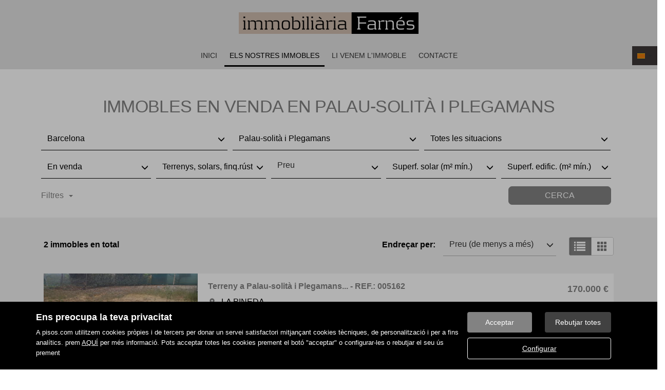

--- FILE ---
content_type: text/html; charset=UTF-8
request_url: https://www.immofarnes.com/cercador/en_venda/terrenys_solars_finq_rustiques_masies/barcelona/palau_solita_i_plegamans/?Pagina=0
body_size: 10352
content:
<!DOCTYPE html>
<html lang="ca">

    <head>
        <meta http-equiv="Content-Type" content="text/html; charset=utf-8" />
        <meta name="viewport" content="width=device-width, initial-scale=1">

                                    <meta name="title" content="Immobles en venda en Palau-solità i Plegamans" />
                                    
                                    <meta name="description" content="venda de Terrenys, solars, finq.rústiques,masies a Palau-solità i Plegamans, 2 habitatges disponibles a Palau-solità i Plegamans" />
                                        <meta name="keywords" content="" />
                            <meta property="og:title" content="Immobles en venda en Palau-solità i Plegamans"/>
                            <meta property="og:image" content="https://www.immofarnes.com/imgs/w1996/085811cff74631c1603c5a5b642f73a0.png"/>
                            
        
                                    <title>Immobles en venda en Palau-solità i Plegamans</title>
                                            
        <link rel="stylesheet" type="text/css" href="/css/basic.min.css" />
        
        <link rel="stylesheet" type="text/css" href="/uikit/css/allInOne.min.css" />
        
        
        
        
        
        
        <link rel='stylesheet' type='text/css' href='/css/utils.min.css?v=00003' />
        <link rel='stylesheet' type='text/css' href='/css/swiper.min.css' />
        <link rel='stylesheet' type='text/css' href='/css/WA6/wa6-style-icons.css' />
        
                    <link href='https://fonts.googleapis.com/css?family=:400,300,600,500,700,100&display=swap' rel='stylesheet' type='text/css'>
                <link href="https://fonts.googleapis.com/icon?family=Material+Icons" rel="stylesheet">
        <link rel="stylesheet" type="text/css" href="/css/compiled/main_w1996.css?r=943695" />
                    <link rel="stylesheet" type="text/css" href="/css/compiled/custom_w1996.css?r=624267" />
                
            <script type='text/javascript' src='https://www.google.com/recaptcha/api.js?hl=ca' async defer></script>
        
        
                                                
            </head>

<body>
                
        <div id="pag-1" class="container-fluid">
                    
                                        <div class="pantalla-negra-cookies"></div>
                <div id="cookiesV2" class="a15 contcoockies">
            <div class="container">
                <div class="contTexto">
                    <span class="titulo">Ens preocupa la teva privacitat</span>
                                        <span class="texto">A pisos.com utilitzem cookies pròpies i de tercers per donar un servei satisfactori mitjançant cookies tècniques, de personalització i per a fins analítics. prem <a href="/politica_cookies">AQUÍ</a> per més informació. Pots acceptar totes les cookies prement el botó "acceptar" o configurar-les o rebutjar el seu ús prement</span>
                                    </div>
                <div class="contBTNcookis col-lg-12">
                    <span class="acceptBTN">Acceptar</span>
                    <span class="rechazarBTN">Rebutjar totes</span>
                    
                    <a href="/politica_cookies" class="configBTN">Configurar</a>
                    
                </div>
            </div>
        </div>
                    
            
                <div class="a83 cabecera fijar">
	<div class="container-fluid containetTopBg">
		<div class="container-fluid navwidth"> <!-- variable para asignar container o container-fluid-->
			<div class="row">
				<div class="containetTop">
					<div class="contLogo uk-flex uk-flex-center uk-flex-middle uk-text-center">
                        <div>
							<a class="linkLogo" href="/"><img src="/imgs/w1996/085811cff74631c1603c5a5b642f73a0.png" alt="Buscador"></a>
						</div>
					</div>
					<div class="contContacto uk-flex uk-flex-center uk-flex-middle uk-text-center">
						<div>
							<div class="tableContacto">
								<div class="rowContacto">
									<div>
										<div class="cellIcon iconMT hidden-print">
											<i class="material-icons">phone</i>
										</div>
										<div class="cellPhonFax">
											<div class="contPhoneNum">
												<span class="txtContact">938 648 956</span>
											</div>
											<div class="contPhoneFax">
												<span class="txtContact">938 649 335</span>
											</div>
										</div>
									</div>
								</div>
																	<div class="rowContacto">
										<div class="cellIcon iconSobre hidden-print">
											<i class="material-icons">email</i>
										</div>
										<div class="cellMail">
											<div class="contMail">
												<span class="txtContact MT2">comercial@farnes.cat</span>
											</div>
										</div>
									</div>
															</div>
						</div>
					</div>
					<div class="contButtonMenu">
						<div class="navbar-header">
															<button type="button" class="navbar-toggle hamb hidden-print">
									<span class="icon-bar"></span>
									<span class="icon-bar"></span>
									<span class="icon-bar"></span>
								</button>
													</div>
					</div>
				</div>
			</div>
		</div>
	</div>
	<div class="container-fluid containetTopMenu">
		<div class="row">
			<div class="container-fluid navwidth"> <!-- variable para asignar container o container-fluid-->
				<div class="row">
					<nav class="navbar navbar-default menu-header" role="navigation">
						<div id="navbar" class="header-menu navbar-collapse collapse hidden-print">
							<ul class="nav navbar-nav">
																											<li >
											<a href="/">Inici </a>
										</li>
																																				<li  class="active" >
											<a href="/cercador/en_venda/">Els nostres immobles </a>
										</li>
																																				<li >
											<a href="/captacion">Li venem l'immoble </a>
										</li>
																																				<li >
											<a href="/contacte">Contacte </a>
										</li>
																	                 
																	<li class="idiomas dropdown hidden-xs hidden-sm">
										<a href="/idioma/CA" class="dropdown-toggle hidden-xs" data-toggle="dropdown" role="button" aria-haspopup="true" aria-expanded="false">
																							<img class="selected-flag" src="/imgs/ico_CA.gif">
																						<span class="caret"></span>
										</a>
										<ul class="dropdown-menu hidden-xs hidden-sm">
																							<li>
																											<a href="/idioma/CA"><img class="selected-flag" src="/imgs/ico_CA.gif"></a>
																									</li>
																							<li>
																											<a href="/idioma/DE"><img class="selected-flag" src="/imgs/ico_DE.gif"></a>
																									</li>
																							<li>
																											<a href="/idioma/EN"><img class="selected-flag" src="/imgs/ico_EN.gif"></a>
																									</li>
																							<li>
																											<a href="/idioma/ES"><img class="selected-flag" src="/imgs/ico_ES.gif"></a>
																									</li>
																							<li>
																											<a href="/idioma/FR"><img class="selected-flag" src="/imgs/ico_FR.gif"></a>
																									</li>
																					</ul>
									</li>
																								</ul>
						</div>
					</nav>
				</div>
			</div>
		</div>
	</div>
</div>

	<div class="navmob">
		<div class="close">
			<span class="glyphicon glyphicon-remove" aria-hidden="true"></span>
		</div>
		<ul class="list-unstyled">
												<li >
						<a href="/">Inici </a>
					</li>
																<li  class="active" >
						<a href="/cercador/en_venda/">Els nostres immobles </a>
					</li>
																<li >
						<a href="/captacion">Li venem l'immoble </a>
					</li>
																<li >
						<a href="/contacte">Contacte </a>
					</li>
														<li class="idiomas-xs">
					<ul class="list-unstyled list-inline">
													<li>
																	<a href="/idioma/CA"><img class="selected-flag" src="/imgs/ico_CA.gif"></a>
															</li>
													<li>
																	<a href="/idioma/DE"><img class="selected-flag" src="/imgs/ico_DE.gif"></a>
															</li>
													<li>
																	<a href="/idioma/EN"><img class="selected-flag" src="/imgs/ico_EN.gif"></a>
															</li>
													<li>
																	<a href="/idioma/ES"><img class="selected-flag" src="/imgs/ico_ES.gif"></a>
															</li>
													<li>
																	<a href="/idioma/FR"><img class="selected-flag" src="/imgs/ico_FR.gif"></a>
															</li>
											</ul>
				</li>
					</ul>
	</div>
                
            
                <div id="filtro-buscador" class="row a104 buscador-inmuebles" >
	<div class="capa-alpha">
		<div class="container-fluid buscador-bg">
			<div class="row buscador-position">
				<div class="container">
					<div class="row">
						<div class="cont-buscador">
							<h1 class="titulo-buscador">
																	Immobles en venda en Palau-solità i Plegamans															</h1>
															<input type="hidden" class="select-value" value="1" id="busqueda">
								<input type="hidden" class="select-value" value="4" id="busquedaOperacion">
								<input type="hidden" class="select-value" value="5" id="busquedaTipo">
								<input type="hidden" class="select-value" value="0" id="busquedaFamily">
								<input type="hidden" class="select-value" value="P00000000000008" id="busquedaProvincia">
								<input type="hidden" class="select-value" value="M00000000008156" id="busquedaPoblacion">
								<input type="hidden" class="select-value" value="" id="busquedaZona">
								<input type="hidden" class="select-value" value="" id="busquedaBarrio">
														<input type="hidden" class="select-value" value="1" id="filtrotipo">
							<input type="hidden" class="select-value" value="Tipus d'immoble" id="txtTInmueble">
							<input type="hidden" class="select-value" value="Preu" id="txtPrecio">
							<form id="filtro" class="form-inline" action="/cercador/en_venda/">
								<div class="cuadro-buscador">
									<div class="row nmRow">
										<div class="widthLocations3">
											<div class="cont-select-dd">
												<div class="dropdown">
													<input type="hidden" value="Totes les províncies" id="ProvinciaTXT">
													<input type="hidden" name="IdMAEProvincia" class="select-value" value="0" id="IdMAEProvincia">
													<button aria-expanded="true" data-toggle="dropdown" type="button" class="btn btn-default dropdown-toggle select-dropdown ">
														<span class="txt-select">
																															Totes les províncies																													</span>
														<span class="glyphicon glyphicon-menu-down" aria-hidden="true"></span>
													</button>
													<ul id="component_Filtro_foto_zona" aria-labelledby="options" role="menu" class="dropdown-menu">
														<li role="presentation"><span data-value="0">Totes les províncies</span></li>
													</ul>
												</div>
											</div>
										</div>
										<div class="widthLocations3">
											<div class="cont-select-dd">
												<div class="dropdown">
													<input type="hidden" value="Tots els municipis" id="PoblacionTXT">
													<input type="hidden" name="IdMAEPoblacion" class="select-value" value="0" id="IdMAEPoblacion">
													<button id="btncomponent_Filtro_foto_zona2" aria-expanded="true" data-toggle="dropdown" type="button" class="btn btn-default dropdown-toggle select-dropdown ">
														<span class="txt-select">
																															Tots els municipis																													</span>
														<span class="glyphicon glyphicon-menu-down" aria-hidden="true"></span>
													</button>
													<ul id="component_Filtro_foto_zona2" aria-labelledby="options" role="menu" class="dropdown-menu">
														<li role="presentation"><span data-value="0">Tots els municipis</span></li>
													</ul>
												</div>
											</div>
										</div>
										<div class="widthLocations3">
											<div class="cont-select-dd">
												<div class="dropdown">
													<input type="hidden" value="Totes les situacions" id="ZonaTXT">
													<input type="hidden" name="IdZona" class="select-value" value="0" id="IdZona">
													<button id="btncomponent_Filtro_foto_zona3" aria-expanded="true" data-toggle="dropdown" type="button" class="btn btn-default dropdown-toggle select-dropdown ">
														<span class="txt-select">Totes les situacions</span>
														<span class="glyphicon glyphicon-menu-down" aria-hidden="true"></span>
													</button>
													<ul id="component_Filtro_foto_zona3" aria-labelledby="options" role="menu" class="dropdown-menu">
														<li role="presentation"><span data-value="0">Totes les situacions</span></li>
													</ul>
												</div>
											</div>
										</div>
																			</div>

									<div class="row nmRow pdg">
										<div class="cont-filtros">
											<div class="widthfilter4">
												<div class="cont-select-dd">
													<div class="dropdown">
																																																									<input type="hidden" name="IdTipoOperacion" class="select-value" value="4" id="IdTipoOperacion">
														<button id="btnOperaciones" aria-expanded="true" data-toggle="dropdown" type="button" class="btn btn-default dropdown-toggle select-dropdown ">
															<span class="txt-select">
																																																																																																																																																																																		En venda																																																																																																																										</span>
															<span class="glyphicon glyphicon-menu-down" aria-hidden="true"></span>
														</button>
														<ul id="component_Buscador_operacion" aria-labelledby="options" role="menu" class="dropdown-menu">
															<li role="presentation"><span data-value="All">Totes</span></li>
																																																<li role="presentation"><span data-value="3">A lloguer</span></li>
																																																																<li role="presentation"><span data-value="4">En venda</span></li>
																																													</ul>
													</div>
												</div>
											</div>
											<div class="widthfilter4">
												<div class="cont-select-dd">
													<div class="dropdown">
														<input type="hidden" name="IdTipoInmueble" class="select-value" value="All" id="IdTipoInmueble">
														<input type="hidden" name="family" class="idfamily" value="0" id="family">
														<button aria-expanded="true" data-toggle="dropdown" type="button" class="btn btn-default dropdown-toggle select-dropdown ">
															<span id="txttipo" class="txt-select">Totes</span>
															<span class="glyphicon glyphicon-menu-down" aria-hidden="true"></span>
														</button>
														<ul  id="caja_de_buscador_foto_TipoInmueble" aria-labelledby="options" role="menu" class="dropdown-menu idtipoinmueble">
															<li role="presentation"><span data-value="All">Totes</span></li>
														</ul>
													</div>
												</div>
											</div>
											<div class="widthfilter4 nopdgSM">
												<div class="cont-campo cont-PrecioMaximo">
													<div class="contMaster">
														<div class="dropdown-toggle select-dropdown buttonMaster">
															<span class="txt-select">															Preu															</span>
															<span class="glyphicon glyphicon-menu-down"></span>
														</div>
														<ul aria-labelledby="options" role="menu" class="dropdown-menu listPriceMaster">
															<div class="colsPrice">
																<div class="dropdown">
																	<input type="hidden" name="PrecioMin" class="select-value" value="" id="PrecioMin">
																	<button aria-expanded="true" data-toggle="dropdown" type="button" class="btn btn-default dropdown-toggle select-dropdown ">
																		<span class="txt-select">Preu Mín.</span>
																		<span class="glyphicon glyphicon-menu-down"></span>
																	</button>
																	<ul aria-labelledby="options" role="menu" class="dropdown-menu listPrecioMin">
																		<div class="precioAlquiler" style="display:none">
																			<li role="presentation"><span data-value="0">Tots els preus</span></li>
																																							<li role="presentation"><span data-value="150">Des de 150 €/mes</span></li>	
																																							<li role="presentation"><span data-value="300">Des de 300 €/mes</span></li>	
																																							<li role="presentation"><span data-value="450">Des de 450 €/mes</span></li>	
																																							<li role="presentation"><span data-value="600">Des de 600 €/mes</span></li>	
																																							<li role="presentation"><span data-value="750">Des de 750 €/mes</span></li>	
																																							<li role="presentation"><span data-value="900">Des de 900 €/mes</span></li>	
																																							<li role="presentation"><span data-value="1100">Des de 1.100 €/mes</span></li>	
																																							<li role="presentation"><span data-value="1300">Des de 1.300 €/mes</span></li>	
																																							<li role="presentation"><span data-value="1500">Des de 1.500 €/mes</span></li>	
																																							<li role="presentation"><span data-value="1800">Des de 1.800 €/mes</span></li>	
																																							<li role="presentation"><span data-value="2300">Des de 2.300 €/mes</span></li>	
																																							<li role="presentation"><span data-value="3000">Des de 3.000 €/mes</span></li>	
																																							<li role="presentation"><span data-value="6000">Des de 6.000 €/mes</span></li>	
																																							<li role="presentation"><span data-value="10000">Des de 10.000 €/mes</span></li>	
																																							<li role="presentation"><span data-value="20000">Des de 20.000 €/mes</span></li>	
																																					</div>
																		<div class="precioCompra"  style="display:block">
																			<li role="presentation"><span data-value="0">Tots els preus</span></li>
																																							<li role="presentation"><span data-value="10000">Des de 10.000 €</span></li>
																																							<li role="presentation"><span data-value="30000">Des de 30.000 €</span></li>
																																							<li role="presentation"><span data-value="60000">Des de 60.000 €</span></li>
																																							<li role="presentation"><span data-value="90000">Des de 90.000 €</span></li>
																																							<li role="presentation"><span data-value="120000">Des de 120.000 €</span></li>
																																							<li role="presentation"><span data-value="150000">Des de 150.000 €</span></li>
																																							<li role="presentation"><span data-value="180000">Des de 180.000 €</span></li>
																																							<li role="presentation"><span data-value="210000">Des de 210.000 €</span></li>
																																							<li role="presentation"><span data-value="240000">Des de 240.000 €</span></li>
																																							<li role="presentation"><span data-value="270000">Des de 270.000 €</span></li>
																																							<li role="presentation"><span data-value="300000">Des de 300.000 €</span></li>
																																							<li role="presentation"><span data-value="360000">Des de 360.000 €</span></li>
																																							<li role="presentation"><span data-value="420000">Des de 420.000 €</span></li>
																																							<li role="presentation"><span data-value="480000">Des de 480.000 €</span></li>
																																							<li role="presentation"><span data-value="600000">Des de 600.000 €</span></li>
																																							<li role="presentation"><span data-value="1000000">Des de 1.000.000 €</span></li>
																																							<li role="presentation"><span data-value="2000000">Des de 2.000.000 €</span></li>
																																							<li role="presentation"><span data-value="3000000">Des de 3.000.000 €</span></li>
																																							<li role="presentation"><span data-value="6000000">Des de 6.000.000 €</span></li>
																																							<li role="presentation"><span data-value="10000000">Des de 10.000.000 €</span></li>
																																							<li role="presentation"><span data-value="20000000">Des de 20.000.000 €</span></li>
																																							<li role="presentation"><span data-value="30000000">Des de 30.000.000 €</span></li>
																																					</div>
																	</ul>
																</div>
															</div>
															<div class="colsPrice">
																<div class="dropdown">
																	<input type="hidden" name="PrecioMax" class="select-value" value="" id="PrecioMax">
																	<button aria-expanded="true" data-toggle="dropdown" type="button" class="btn btn-default dropdown-toggle select-dropdown ">
																		<span class="txt-select">Preu Màx.</span>
																		<span class="glyphicon glyphicon-menu-down"></span>
																	</button>
																	<ul aria-labelledby="options" role="menu" class="dropdown-menu listPrecioMax">
																		<div class="precioAlquiler" style="display:none">
																			<li role="presentation"><span data-value="0">Tots els preus</span></li>
																																							<li role="presentation"><span data-value="150">Fins 150 €/mes</span></li>	
																																							<li role="presentation"><span data-value="300">Fins 300 €/mes</span></li>	
																																							<li role="presentation"><span data-value="450">Fins 450 €/mes</span></li>	
																																							<li role="presentation"><span data-value="600">Fins 600 €/mes</span></li>	
																																							<li role="presentation"><span data-value="750">Fins 750 €/mes</span></li>	
																																							<li role="presentation"><span data-value="900">Fins 900 €/mes</span></li>	
																																							<li role="presentation"><span data-value="1100">Fins 1.100 €/mes</span></li>	
																																							<li role="presentation"><span data-value="1300">Fins 1.300 €/mes</span></li>	
																																							<li role="presentation"><span data-value="1500">Fins 1.500 €/mes</span></li>	
																																							<li role="presentation"><span data-value="1800">Fins 1.800 €/mes</span></li>	
																																							<li role="presentation"><span data-value="2300">Fins 2.300 €/mes</span></li>	
																																							<li role="presentation"><span data-value="3000">Fins 3.000 €/mes</span></li>	
																																							<li role="presentation"><span data-value="6000">Fins 6.000 €/mes</span></li>	
																																							<li role="presentation"><span data-value="10000">Fins 10.000 €/mes</span></li>	
																																							<li role="presentation"><span data-value="20000">Fins 20.000 €/mes</span></li>	
																																					</div>
																		<div class="precioCompra"  style="display:block">
																			<li role="presentation"><span data-value="0">Tots els preus</span></li>
																																							<li role="presentation"><span data-value="10000">Fins 10.000 €</span></li>
																																							<li role="presentation"><span data-value="30000">Fins 30.000 €</span></li>
																																							<li role="presentation"><span data-value="60000">Fins 60.000 €</span></li>
																																							<li role="presentation"><span data-value="90000">Fins 90.000 €</span></li>
																																							<li role="presentation"><span data-value="120000">Fins 120.000 €</span></li>
																																							<li role="presentation"><span data-value="150000">Fins 150.000 €</span></li>
																																							<li role="presentation"><span data-value="180000">Fins 180.000 €</span></li>
																																							<li role="presentation"><span data-value="210000">Fins 210.000 €</span></li>
																																							<li role="presentation"><span data-value="240000">Fins 240.000 €</span></li>
																																							<li role="presentation"><span data-value="270000">Fins 270.000 €</span></li>
																																							<li role="presentation"><span data-value="300000">Fins 300.000 €</span></li>
																																							<li role="presentation"><span data-value="360000">Fins 360.000 €</span></li>
																																							<li role="presentation"><span data-value="420000">Fins 420.000 €</span></li>
																																							<li role="presentation"><span data-value="480000">Fins 480.000 €</span></li>
																																							<li role="presentation"><span data-value="600000">Fins 600.000 €</span></li>
																																							<li role="presentation"><span data-value="1000000">Fins 1.000.000 €</span></li>
																																							<li role="presentation"><span data-value="2000000">Fins 2.000.000 €</span></li>
																																							<li role="presentation"><span data-value="3000000">Fins 3.000.000 €</span></li>
																																							<li role="presentation"><span data-value="6000000">Fins 6.000.000 €</span></li>
																																							<li role="presentation"><span data-value="10000000">Fins 10.000.000 €</span></li>
																																							<li role="presentation"><span data-value="20000000">Fins 20.000.000 €</span></li>
																																							<li role="presentation"><span data-value="30000000">Fins 30.000.000 €</span></li>
																																					</div>
																	</ul>
																</div>
															</div>
															<div class="colsPrice">
																<span id="btnApply" class="btnApply tr05">Aplicar</button>
															</div>
														</ul>
													</div>
												</div>
											</div>
											<div class="widthfilter4 h-all s-pisos s-casas">
												<div class="cont-select-dd h-all s-pisos s-casas">
													<div class="dropdown">
														<input type="hidden" name="HabitacionesMinimas" class="select-value d-all e-pisos e-casas" value="" id="HabitacionesMinimas">
														<button aria-expanded="true" data-toggle="dropdown" type="button" class="btn btn-default dropdown-toggle select-dropdown ">
															<span class="txt-select">Habitacions (mín.)</span>
															<span class="glyphicon glyphicon-menu-down" aria-hidden="true"></span>
														</button>
														<ul aria-labelledby="options" role="menu" class="dropdown-menu">
															<li role="presentation"><span data-value="">Totes</span></li>
															<li role="presentation"><span data-value="1">1 o_mas</span></li>
															<li role="presentation"><span data-value="2">2 o_mas</span></li>
															<li role="presentation"><span data-value="3">3 o_mas</span></li>
															<li role="presentation"><span data-value="4">4 o_mas</span></li>
															<li role="presentation"><span data-value="5">5 o_mas</span></li>
														</ul>
													</div>
												</div>
											</div>
											<div class="widthfilter4 h-all s-casas s-terrenos">
												<div class="cont-select-dd h-all s-casas s-terrenos">
													<div class="dropdown">
														<input type="hidden" name="SuperficieSolarMinima" class="select-value d-all e-casas e-terrenos" value="" id="SuperficieSolarMinima">
														<button aria-expanded="true" data-toggle="dropdown" type="button" class="btn btn-default dropdown-toggle select-dropdown ">
															<span class="txt-select">Superf. solar (m² mín.)</span>
															<span class="glyphicon glyphicon-menu-down" aria-hidden="true"></span>
														</button>
														<ul aria-labelledby="options" role="menu" class="dropdown-menu">
															<li role="presentation"><span data-value="">Totes</span></li>
															<li role="presentation"><span data-value="100">Des de 100 m²</span></li>
															<li role="presentation"><span data-value="120">Des de 120 m²</span></li>
															<li role="presentation"><span data-value="140">Des de 140 m²</span></li>
															<li role="presentation"><span data-value="160">Des de 160 m²</span></li>
															<li role="presentation"><span data-value="180">Des de 180 m²</span></li>
															<li role="presentation"><span data-value="200">Des de 200 m²</span></li>
															<li role="presentation"><span data-value="400">Des de 400 m²</span></li>
															<li role="presentation"><span data-value="600">Des de 600 m²</span></li>
															<li role="presentation"><span data-value="1000">Des de 1.000 m²</span></li>
															<li role="presentation"><span data-value="2000">Des de 2.000 m²</span></li>
															<li role="presentation"><span data-value="5000">Des de 5.000 m²</span></li>
														</ul>
													</div>
												</div>
											</div>
											<div class="widthfilter4 h-all s-terrenos">
												<div class="cont-select-dd h-all s-terrenos">
													<div class="dropdown">
														<input type="hidden" name="SuperficieEdificableMinima" class="select-value d-all e-terrenos" value="" id="SuperficieEdificableMinima">
														<button aria-expanded="true" data-toggle="dropdown" type="button" class="btn btn-default dropdown-toggle select-dropdown ">
															<span class="txt-select">Superf. edific. (m² mín.)</span>
															<span class="glyphicon glyphicon-menu-down" aria-hidden="true"></span>
														</button>
														<ul aria-labelledby="options" role="menu" class="dropdown-menu">
															<li role="presentation"><span data-value="">Totes</span></li>
															<li role="presentation"><span data-value="40">Des de 40 m²</span></li>
															<li role="presentation"><span data-value="60">Des de 60 m²</span></li>
															<li role="presentation"><span data-value="80">Des de 80 m²</span></li>
															<li role="presentation"><span data-value="100">Des de 100 m²</span></li>
															<li role="presentation"><span data-value="120">Des de 120 m²</span></li>
															<li role="presentation"><span data-value="140">Des de 140 m²</span></li>
															<li role="presentation"><span data-value="160">Des de 160 m²</span></li>
															<li role="presentation"><span data-value="180">Des de 180 m²</span></li>
															<li role="presentation"><span data-value="200">Des de 200 m²</span></li>
															<li role="presentation"><span data-value="400">Des de 400 m²</span></li>
															<li role="presentation"><span data-value="600">Des de 600 m²</span></li>
														</ul>
													</div>
												</div>
											</div>
											<div class="widthfilter4 h-all s-parkings">
												<div class="cont-select-dd h-all s-parkings">
													<div class="dropdown">
														<input type="hidden" name="PlazasMinimas" class="select-value d-all e-parkings" value="" id="PlazasMinimas">
														<button aria-expanded="true" data-toggle="dropdown" type="button" class="btn btn-default dropdown-toggle select-dropdown ">
															<span class="txt-select">Plazas (mín.)</span>
															<span class="glyphicon glyphicon-menu-down" aria-hidden="true"></span>
														</button>
														<ul aria-labelledby="options" role="menu" class="dropdown-menu">
															<li role="presentation"><span data-value="">Indiferent</span></li>
															<li role="presentation"><span data-value="1">1</span></li>
															<li role="presentation"><span data-value="2">2</span></li>
															<li role="presentation"><span data-value="3">3</span></li>
															<li role="presentation"><span data-value="4">Més de 3</span></li>
														</ul>
													</div>
												</div>
											</div>
											<div class="widthfilter4 h-all s-pisos s-casas s-locales s-parkings s-naves">
												<div class="cont-select-dd h-all s-pisos s-casas s-locales s-parkings s-naves">
													<div class="dropdown">
														<input type="hidden" name="SuperficieMinima" class="select-value d-all e-pisos e-casas e-locales e-parkings e-naves" value="" id="SuperficieMinima">
														<button aria-expanded="true" data-toggle="dropdown" type="button" class="btn btn-default dropdown-toggle select-dropdown ">
															<span class="txt-select">Superficie (m² mín.)</span>
															<span class="glyphicon glyphicon-menu-down" aria-hidden="true"></span>
														</button>
														<ul aria-labelledby="options" role="menu" class="dropdown-menu">
															<li role="presentation"><span data-value="">Totes</span></li>
															<li role="presentation"><span data-value="40">Des de 40 m²</span></li>
															<li role="presentation"><span data-value="60">Des de 60 m²</span></li>
															<li role="presentation"><span data-value="80">Des de 80 m²</span></li>
															<li role="presentation"><span data-value="100">Des de 100 m²</span></li>
															<li role="presentation"><span data-value="120">Des de 120 m²</span></li>
															<li role="presentation"><span data-value="140">Des de 140 m²</span></li>
															<li role="presentation"><span data-value="160">Des de 160 m²</span></li>
															<li role="presentation"><span data-value="180">Des de 180 m²</span></li>
															<li role="presentation"><span data-value="200">Des de 200 m²</span></li>
															<li role="presentation"><span data-value="400">Des de 400 m²</span></li>
															<li role="presentation"><span data-value="600">Des de 600 m²</span></li>
														</ul>
													</div>
												</div>
											</div>
										</div>
									</div>

																			<div class="row nmRow">
											<div id="filters" class="panel-collapse collapse" role="tabpanel" aria-labelledby="headingOne">
												<div class="cont-filtros secondFilter">
													<div class="contCB">
														<div class="cont-campo widthSFCB cont-SoloObraNueva h-all s-pisos s-casas s-naves s-locales s-parkings">
															<div class="checkbox">
																<label>
																	<div class="cb-button">
																		<span class="glyphicon" aria-hidden="true"></span>
																	</div>
																	Només obra nova																</label>
																<input id="SoloObraNueva" type="checkbox" name="SoloON" class="cb-hidden d-all e-pisos e-casas e-naves e-locales e-parkings" value="True">
															</div>
														</div>
														<div class="cont-campo widthSFCB h-all s-pisos s-casas s-naves s-locales">
															<div class="checkbox">
																<label>
																	<div class="cb-button">
																		<span class="glyphicon" aria-hidden="true"></span>
																	</div>
																	Amb parking																</label>
																<input type="checkbox" name="Parking" class="cb-hidden d-all e-pisos e-casas e-naves e-locales" value="True">
															</div>
														</div>
														<div class="cont-campo widthSFCB h-all s-pisos s-casas">
															<div class="checkbox">
																<label>
																	<div class="cb-button">
																		<span class="glyphicon" aria-hidden="true"></span>
																	</div>
																	Amb terrassa																</label>
																<input type="checkbox" name="Terraza" class="cb-hidden d-all e-pisos e-casas" value="True">
															</div>
														</div>
														<div class="cont-campo widthSFCB h-all s-pisos s-casas s-locales">
															<div class="checkbox">
																<label>
																	<div class="cb-button">
																		<span class="glyphicon" aria-hidden="true"></span>
																	</div>
																	Amb calefacció																</label>
																<input type="checkbox" name="Calefaccion" class="cb-hidden d-all e-pisos e-casas e-locales" value="True">
															</div>
														</div>
														<div class="cont-campo widthSFCB h-all s-pisos s-casas">
															<div class="checkbox">
																<label>
																	<div class="cb-button">
																		<span class="glyphicon" aria-hidden="true"></span>
																	</div>
																	Amb piscina																</label>
																<input type="checkbox" name="Piscina" class="cb-hidden d-all e-pisos e-casas e-locales" value="True">
															</div>
														</div>
														<div class="cont-campo widthSFCB h-all">
															<!-- Activar en pisos y casas -->
															<div class="checkbox">
																<label>
																	<div class="cb-button">
																		<span class="glyphicon" aria-hidden="true"></span>
																	</div>
																	con_ascensor																</label>
																<input type="checkbox" name="Ascensor" class="cb-hidden d-all" value="True">
															</div>
														</div>
														<div class="cont-campo widthSFCB h-all s-pisos">
															<div class="checkbox">
																<label>
																	<div class="cb-button">
																		<span class="glyphicon" aria-hidden="true"></span>
																	</div>
																	Amb traster																</label>
																<input type="checkbox" name="Trastero" class="cb-hidden d-all e-pisos" value="True">
															</div>
														</div>
														<div class="cont-campo widthSFCB h-all s-pisos s-casas">
															<div class="checkbox">
																<label>
																	<div class="cb-button">
																		<span class="glyphicon" aria-hidden="true"></span>
																	</div>
																	Amb jardí																</label>
																<input type="checkbox" name="Jardin" class="cb-hidden d-all e-pisos e-casas" value="True">
															</div>
														</div>
														<div class="cont-campo widthSFCB h-all s-pisos s-casas s-locales">
															<div class="checkbox">
																<label>
																	<div class="cb-button">
																		<span class="glyphicon" aria-hidden="true"></span>
																	</div>
																	Amb Aire condicionat																</label>
																<input type="checkbox" name="AireAcondicionado" class="cb-hidden d-all e-pisos e-casas e-locales" value="True">
															</div>
														</div>	
														<div class="cont-campo widthSFCB h-all s-terrenos">
															<div class="checkbox">
																<label>
																	<div class="cb-button">
																		<span class="glyphicon" aria-hidden="true"></span>
																	</div>
																	Urbanitzat																</label>
																<input type="checkbox" name="Urbanizado" class="cb-hidden d-all e-terrenos" value="True">
															</div>
														</div>
														
														<div class="cont-campo widthSFCB h-all s-locales">
															<div class="checkbox">
																<label>
																	<div class="cb-button">
																		<span class="glyphicon" aria-hidden="true"></span>
																	</div>
																	En planta baixa																</label>
																<input type="checkbox" name="EnPlantaBaja" class="cb-hidden d-all e-locales" value="True">
															</div>
														</div>
														<div class="cont-campo widthSFCB h-all s-locales">
															<div class="checkbox">
																<label>
																	<div class="cb-button">
																		<span class="glyphicon" aria-hidden="true"></span>
																	</div>
																	Amb aparador																</label>
																<input type="checkbox" name="Escaparate" class="cb-hidden d-all e-locales" value="True">
															</div>
														</div>
														
														<div class="cont-campo widthSFCB h-all s-naves">
															<div class="checkbox">
																<label>
																	<div class="cb-button">
																		<span class="glyphicon" aria-hidden="true"></span>
																	</div>
																	Amb moll de càrrega																</label>
																<input type="checkbox" name="MuelleDeCarga" class="cb-hidden d-all e-naves" value="True">
															</div>
														</div>
														<div class="cont-campo widthSFCB h-all s-naves">
															<div class="checkbox">
																<label>
																	<div class="cb-button">
																		<span class="glyphicon" aria-hidden="true"></span>
																	</div>
																	 Amb grua																</label>
																<input type="checkbox" name="Grua" class="cb-hidden d-all e-naves" value="True">
															</div>
														</div>
														<div class="cont-campo widthSFCB h-all s-parkings">
															<input type="text" class="form-control d-all e-parkings" name="AlturaTechoMinima" placeholder="Alçada sostre (mín.)">
														</div>
														<div class="conmostarS">
															<span class=title>Mostra només</span>
														</div>
														<div class="cont-campo widthSFCB">
															<div class="checkbox">
																<label>
																	<div class="cb-button">
																		<span class="glyphicon" aria-hidden="true"></span>
																	</div>
																	Amb fotos																</label>
																<input type="checkbox" name="TieneFotos" class="cb-hidden" value="True">
															</div>
														</div>
													</div>
													<div class="contRefS">
														<div class="cont-campo widthSRef">
															<input type="text" class="form-control" name="Referencia" placeholder="Referència">
														</div>
													</div>
												</div>
											</div>
										</div>
																		<div class="row nmRow">
										<div class="cont-boton">
																						<span class="cBtnFilter">
												<a role="button" data-toggle="collapse" data-parent="#accordion" href="#filters" aria-expanded="false" aria-controls="collapseOne" class="btnFilter collapsed">Filtres<span class="flecha"></span></a>
											</span>
																						<button id="btnFiltro" class="btn tr05">Cerca</button>
										</div>
									</div>

									<input type="hidden" class="select-value" value="precio" name="CampoOrden" id="CampoOrden">
									<input type="hidden" class="select-value" value="asc" name="DireccionOrden" id="DireccionOrden">
								</div>
							</form>
						</div>
					</div>
				</div>
			</div>
		</div>
	</div>
</div>                
            
                <div class="a52">
	<div class="buscador-position">
		<div class="container">
			<div class="row">
				<div class="contToal">
					<span class="totalAds">2 immobles en total</span>
				</div>
				<div class="cont-filtros">
					<span class="txt">Endreçar per:</span>
					<div class="cont-select-dd">
						<div class="dropdown">
							<input type="hidden" name="ordenarPor" class="select-value" value="" id="ordenarPor">
							<button id="btnOrdenatPor" aria-expanded="true" data-toggle="dropdown" type="button" class="btn btn-default dropdown-toggle select-dropdown ">
								<span class="txt-select">
																																										Preu (de menys a més)																																						</span>
								<span class="glyphicon glyphicon-menu-down" aria-hidden="true"></span>
							</button>
							<ul id="component_Ordenar_foto" aria-labelledby="options" role="menu" class="dropdown-menu optionsOrdenar">
								<li class="orderPrice" role="presentation"><span data-value="asc-precio">Preu (de menys a més)</span></li>
								<li class="orderPrice" role="presentation"><span data-value="desc-precio">Preu (de més a menys)</span></li>
								<div id="supOrder">
									<li role="presentation"><span data-value="asc-superficie">m<sup>2</sup> (de menys a més)</span></li>
									<li role="presentation"><span data-value="desc-superficie">m<sup>2</sup> (de més a menys)</span></li>
								</div>
								<li class="orderPrice" role="presentation"><span data-value="desc-publicacion">Recents</span></li>
							</ul>
						</div>
					</div>
					<div class="selectListCard">
						<div class="btn-group btn-toggle btn-agrupar pull-right"> 
							<button class="btn btn-sm btn-default btn-lists btn-lists-on active"></button>
							<button class="btn btn-sm btn-default btn-cards btn-cards-off"></button>
						</div>
					</div>
				</div>
			</div>
		</div>
	</div>
</div>                
            
                <div class="a36 list-buscador">
	<div class="buscador-position">
		<div id="containerwidth" class="container">
			<div class="row">
				<div id="typeList" class="cont-list">
																		<div class="container-inmuebles">
								<div class="ads">
									<div class="media">
										<div class="media-left">
											<a href="/detall/en_venda/terreny/barcelona/palau_solita_i_plegamans/33346987257.500554/">
												<div class="cont-img-data">
																																																																																																		<div id="005162" class="carousel slide" data-ride="carousel">
															<div class="carousel-inner" role="listbox">
																																	<div class="item active">
																		<div class="img" style="background-image:url('https://fotoshs.imghs.net/med//500554/33346987257.500554/500554_33346987257_1_20230424114218349.jpg');" alt="Terreny en venda a LA PINEDA - 005162">
																			<img src="/imgs/img-resp-3x2.png" alt="Terreny en venda a LA PINEDA - 005162"/>
																		</div>
																	</div>
																															</div>

																														<div class="cont-num-imgs">
																<span class="img-actual">1</span><span>/</span><span class="total-img">1 </span><span class="icon-foto"></span><span class="label-img">Fotos</span>
															</div>
															<div class="cont-precio">
																<span class="precio">
																																																																										170.000 €																																																																						</span>
																															</div>
														</div>
																									</div>
											</a>
										</div>
										<div class="media-body">
											<h2 class="tituloInmo"><a href="/detall/en_venda/terreny/barcelona/palau_solita_i_plegamans/33346987257.500554/" class="titulo">Terreny a Palau-solità i Plegamans... - REF.: 005162</a></h2>
											<div class="cont-precio">
												<a href="" class="precio">
																																																										170.000 €																																																						</a>
																							</div>
											<span class="direccion"><span class="material-icons">room</span><h3 class="tituloLoc">LA PINEDA</h3></span>
											<span class="descripcion">Parcel.la de 490m² sita a la Pineda, totalment plana, cantonera i amb una petita edificació sen...</span>
											<div class="cont-caract">
																							<ul class="list-inline ul-caract">
																																																																																																<li><span class="txt-caract">490 m<sup>2</sup> Solar</span>
																																							</ul>
																						</div>
											<div class="contact-bottom">
												<a href="/detall/en_venda/terreny/barcelona/palau_solita_i_plegamans/33346987257.500554/" class="btn gb-grey"><div><div class="material-icons">email</div><div class="txt">Contactar</div></div></a>
												<a href="/detall/en_venda/terreny/barcelona/palau_solita_i_plegamans/33346987257.500554/" class="btn tr05"><div><div class="txt">Més info</div><div class="material-icons">trending_flat</div></div></a>
											</div>
										</div>
										<div class="media-right">
											<div class="cont-precio">
												<a href="" class="precio">
																																																										170.000 €																																																						</a>
																							</div>
											<div class="cont-contacto">
												<a href="/detall/en_venda/terreny/barcelona/palau_solita_i_plegamans/33346987257.500554/" class="btn gb-grey"><div><div class="material-icons">email</div><div class="txt">Contactar</div></div></a>
												<a href="/detall/en_venda/terreny/barcelona/palau_solita_i_plegamans/33346987257.500554/" class="btn tr05"><div><div class="txt">Més info</div><div class="material-icons">trending_flat</div></div></a>
											</div>
										</div>
									</div>
								</div>
							</div>
													<div class="container-inmuebles">
								<div class="ads">
									<div class="media">
										<div class="media-left">
											<a href="/detall/en_venda/parcel_la/barcelona/palau_solita_i_plegamans/60917317425.500554/">
												<div class="cont-img-data">
																																																																																																		<div id="005308" class="carousel slide" data-ride="carousel">
															<div class="carousel-inner" role="listbox">
																																	<div class="item active">
																		<div class="img" style="background-image:url('https://fotoshs.imghs.net/med//500554/60917317425.500554/500554_60917317425_6813295f-8a33-42f5-8754-fceb52d790fd.jpg');" alt="Parcel.la de nova construcció en venda a CARRER DE DALT - 005308">
																			<img src="/imgs/img-resp-3x2.png" alt="Parcel.la de nova construcció en venda a CARRER DE DALT - 005308"/>
																		</div>
																	</div>
																																	<div class="item">
																		<div class="img" style="background-image:url('https://fotoshs.imghs.net/med//500554/60917317425.500554/500554_60917317425_3be67431-f50a-4a9d-aa60-ca01e439a11b.jpg');" >
																			<img src="/imgs/img-resp-3x2.png" />
																		</div>
																	</div>
																																	<div class="item">
																		<div class="img" style="background-image:url('https://fotoshs.imghs.net/med//500554/60917317425.500554/500554_60917317425_6258f06f-612e-4095-808c-48c9b2f3a968.jpg');" >
																			<img src="/imgs/img-resp-3x2.png" />
																		</div>
																	</div>
																																	<div class="item">
																		<div class="img" style="background-image:url('https://fotoshs.imghs.net/med//500554/60917317425.500554/500554_60917317425_78516798-b205-4aac-8fd0-1b21af3acbbc.jpg');" >
																			<img src="/imgs/img-resp-3x2.png" />
																		</div>
																	</div>
																																	<div class="item">
																		<div class="img" style="background-image:url('https://fotoshs.imghs.net/med//500554/60917317425.500554/500554_60917317425_5bfe85c5-6e56-448a-918d-8a0c3417acd3.jpg');" >
																			<img src="/imgs/img-resp-3x2.png" />
																		</div>
																	</div>
																																	<div class="item">
																		<div class="img" style="background-image:url('https://fotoshs.imghs.net/med//500554/60917317425.500554/500554_60917317425_071cade4-9e78-450c-a1d4-2f9bf379da1c.jpg');" >
																			<img src="/imgs/img-resp-3x2.png" />
																		</div>
																	</div>
																																	<div class="item">
																		<div class="img" style="background-image:url('https://fotoshs.imghs.net/med//500554/60917317425.500554/500554_60917317425_ff1e4784-1d9a-41bc-b861-ed32620cb899.jpg');" >
																			<img src="/imgs/img-resp-3x2.png" />
																		</div>
																	</div>
																																	<div class="item">
																		<div class="img" style="background-image:url('https://fotoshs.imghs.net/med//500554/60917317425.500554/500554_60917317425_68cbb0d0-04ba-4ad6-ba57-7f7d791a22ae.jpg');" >
																			<img src="/imgs/img-resp-3x2.png" />
																		</div>
																	</div>
																															</div>

																															<a class="left carousel-control" href="#005308" role="button" data-slide="prev">
																	<span class="glyphicon glyphicon-chevron-left" aria-hidden="true"></span>
																	<span class="sr-only">Previous</span>
																</a>
																<a class="right carousel-control" href="#005308" role="button" data-slide="next">
																	<span class="glyphicon glyphicon-chevron-right" aria-hidden="true"></span>
																	<span class="sr-only">Next</span>
																</a>
																														<div class="cont-num-imgs">
																<span class="img-actual">1</span><span>/</span><span class="total-img">8 </span><span class="icon-foto"></span><span class="label-img">Fotos</span>
															</div>
															<div class="cont-precio">
																<span class="precio">
																																																																										230.000 €																																																																						</span>
																															</div>
														</div>
																									</div>
											</a>
										</div>
										<div class="media-body">
											<h2 class="tituloInmo"><a href="/detall/en_venda/parcel_la/barcelona/palau_solita_i_plegamans/60917317425.500554/" class="titulo">Parcel.la a CARRER DE DALT - REF.: 005308</a></h2>
											<div class="cont-precio">
												<a href="" class="precio">
																																																										230.000 €																																																						</a>
																							</div>
											<span class="direccion"><span class="material-icons">room</span><h3 class="tituloLoc">Calle Ceferi, CARRER DE DALT</h3></span>
											<span class="descripcion">Terreny urbà cantoner en venda a Palau-solità i Plegamans – Zona Carrer de Dalt

Excel·lent par...</span>
											<div class="cont-caract">
																							<ul class="list-inline ul-caract">
																																																																																																<li><span class="txt-caract">627 m<sup>2</sup> Solar</span>
																																							</ul>
																						</div>
											<div class="contact-bottom">
												<a href="/detall/en_venda/parcel_la/barcelona/palau_solita_i_plegamans/60917317425.500554/" class="btn gb-grey"><div><div class="material-icons">email</div><div class="txt">Contactar</div></div></a>
												<a href="/detall/en_venda/parcel_la/barcelona/palau_solita_i_plegamans/60917317425.500554/" class="btn tr05"><div><div class="txt">Més info</div><div class="material-icons">trending_flat</div></div></a>
											</div>
										</div>
										<div class="media-right">
											<div class="cont-precio">
												<a href="" class="precio">
																																																										230.000 €																																																						</a>
																							</div>
											<div class="cont-contacto">
												<a href="/detall/en_venda/parcel_la/barcelona/palau_solita_i_plegamans/60917317425.500554/" class="btn gb-grey"><div><div class="material-icons">email</div><div class="txt">Contactar</div></div></a>
												<a href="/detall/en_venda/parcel_la/barcelona/palau_solita_i_plegamans/60917317425.500554/" class="btn tr05"><div><div class="txt">Més info</div><div class="material-icons">trending_flat</div></div></a>
											</div>
										</div>
									</div>
								</div>
							</div>
															</div>
			</div>
		</div>
	</div>
</div>                
            
                					<div class="row a34 bg-paginacion bg-odd-even">
		<div class="data-paginacion-position">
			<div class="container">
				<div class="row">
																																																																																																																																																																																																																																																		<nav class="hidden-xs">
						<ul class="pagination">
																																																															<li>
										<a href="/cercador/en_venda/terrenys_solars_finq_rustiques_masies/barcelona/palau_solita_i_plegamans/?Pagina=0" class="active">
											<span class="txt">1</span>
										</a>
									</li>
																																			</ul>
					</nav>
					<nav class="visible-xs">
						<ul class="pagination">
																																																															<li>
										<a href="/cercador/en_venda/terrenys_solars_finq_rustiques_masies/barcelona/palau_solita_i_plegamans/?Pagina=0" class="active">
											<span class="txt">1</span>
										</a>
									</li>
																																			</ul>
					</nav>
				</div>
			</div>
		</div>
	</div>
                
            
                <div class="row a80 footer hidden-print">
	<div class="container-fluid footer-bg">
		<div class="row footer-position">
			<div class="container-fluid cont-footer">
				<div class="contSecciones hiddenMobile">
					<ul class="ulSecciones">
																					<li >
									<a href="/">Inici </a>
								</li>
																												<li  class="active" >
									<a href="/cercador/en_venda/">Els nostres immobles </a>
								</li>
																												<li >
									<a href="/captacion">Li venem l'immoble </a>
								</li>
																												<li >
									<a href="/contacte">Contacte </a>
								</li>
																																		<li >
									<a href="/destacats">Destacats</a>
								</li>
																												<li >
									<a href="/text_legal">Avís legal</a>
								</li>
																												<li >
									<a href="/MapaWeb">Mapa Web</a>
								</li>
																												<li >
									<a href="/politica_cookies">Política de cookies</a>
								</li>
																		</ul>
				</div>
				<div class="contLocation">
					<div class="contIconFotter">
						<i class="uk-icon-map-marker"></i>
					</div>
					<div class="Location">
						<span class="titleLocation">Adreça</span>
						<span class="txtLocation">Avda. Catalunya n°241</span>
						<span class="txtLocation">08184 - Palau-Solità i Plegamans (Barcelona)</span>
					</div>
				</div>
				<div class="contFaxPhone">
					<div class="contIconFotter">
						<i class="uk-icon-phone"></i>
					</div>
					<div class="PhoneFax">
													<span class="titlePhoneFax">Telèfon</span>
							<span class="txtPhoneFax">938 648 956</span>
																			<span class="titlePhoneFax titlept">Fax</span>
							<span class="txtPhoneFax">938 649 335</span>
											</div>
				</div>
				<div class="contMail">
					<div class="contIconFotter">
						<i class="uk-icon-envelope-o"></i>
					</div>
					<div class="informacion">
						<span class="titleMail">Adreça electrònica</span>
													<span class="txtMail"><a href="mailto:comercial@farnes.cat" >comercial@farnes.cat</a></span>
																	</div>
				</div>
			</div>
					</div>
	</div>
	<div class="container-fluid footerBgBottom">
		<div class="row footer-position">
			<div class="container-fluid contBottom">
				<div class="footer-contentSN">
																																																	</div>
									<div class="cont-powered">
						<a href="https://www.pisos.com/" target="_blank">
							<img src="/imgs/power_by_pisos_new.png">
						</a>
					</div>
							</div>
		</div>
	</div>
</div>                
                    
    </div>
        <!-- HTML5 shim and Respond.js IE8 support of HTML5 elements and media queries -->
    <!--[if lt IE 9]>
    <script src="js/html5shiv.min.js"></script>
    <script src="js/respond.min.js"></script>
    <![endif]-->

    
        
<script src="/js/jquery.min.js"></script>
<script src="/js/basic.min.js" defer></script>

<script src="/js/common.min.js?v=12" defer></script>
<script src="/js/swiper.min.js" defer></script>






<script type="text/javascript" src="/js/gallery-slider-lazy.min.js" defer></script>

<script src="/uikit/js/allInOne.min.js" defer></script>
<script type="text/javascript" src="/js/compiled/main_w1996.js?r=364410" defer></script>


<script>window.innerWidth<992&&($("*").removeAttr("data-uk-scrollspy"),$("*").removeClass("uk-invisible"));</script>
<script id="dataCookies" type="application/json">{"domainname": ".immofarnes.com","domain": "www.immofarnes.com"}</script>
</body>
</html>

--- FILE ---
content_type: text/css
request_url: https://www.immofarnes.com/css/compiled/main_w1996.css?r=943695
body_size: 25576
content:
body{color: #000;font-family: Arial;font-size: 16px;}a{color: #828282;outline: none !important;}a:hover, a:active, a:focus{text-decoration: none;color: #828282;}h1, h2, h3, h4{color: #828282;}h1{font-size: 210%;font-weight: 400;text-transform: uppercase;font-family: "Arial";}h2{font-size: 190%;font-weight: 400;text-transform: uppercase;font-family: "Arial";}h3{font-size: 160%;font-weight: 400;}h4{font-size: 130%;font-weight: 400;}.tr05{-o-transition: 0.5s;-ms-transition: 0.5s;-moz-transition: 0.5s;-webkit-transition: 0.5s;transition: 0.5s;}.progress-bar{background-color: #ccc !important;}.webview{display: none !important;}.coockies_box{width: 100%;background-color: #000;position: fixed;display: none;z-index: 1000;left: 0;padding: 5px 10px;color: #fff;font-size: 80%;text-align: center;}.coockies_box p{margin: 0;display: inline-block;}.coockies_box a{color: #fff;margin-left: 5px;display: inline-block;}.coockies_box .b{cursor: pointer;background-color: #828282;color: #fff !important;padding: 5px 10px;border-radius: 7px;}.filaCookies{display: flex;width: 100%;flex-wrap: wrap;margin-bottom: 20px;}.filaCookies .contTitulos{width: 70%;float: left;display: block;}.filaCookies .contTitulos h3{margin-bottom: 0;margin-top: 0;}.filaCookies .contSwitch{width: 30%;float: right;align-self: center;padding-right: 20px;}.filaCookies .contSwitch .switch-box{float: right;}.filaCookies .contSwitch .switch-box span{color: #000;}.tableCookies> tbody> tr> td, .tableCookies> tbody> tr> th, .tableCookies> tfoot> tr> td, .tableCookies> tfoot> tr> th, .tableCookies> thead> tr> td, .tableCookies> thead> tr> th{padding: 15px;}.tableCookies .noRight{border-right: none;}.tableCookies .noLR{border-left: none;border-right: none;}.tableCookies .noL{border-left: none;}.tableCookies .noB{border-bottom: none;}.tableCookies .noT{border-top: none;}.contcoockies{width: 100%;background-color: #000;position: fixed;z-index: 1000;left: 0;padding: 5px 10px;color: #fff;font-size: 80%;text-align: center;}.contcoockies .container{padding: 15px;display: flex;flex-wrap: wrap;}.contcoockies .contTexto{width: calc(100% - 255px);display: inline-block;}@media screen and (max-width: 767px) {.contcoockies .contTexto { width: 100%;padding-bottom: 10px;} }.contcoockies .contBTNcookis{width: 250px;display: inline-block;align-self: center;}@media screen and (max-width: 767px) {.contcoockies .contBTNcookis { width: 100%;} }.contcoockies .contTexto .titulo{width: 100%;display: inline-block;text-align: left;font-weight: 600;font-size: 18px;padding-bottom: 10px;}.contcoockies .contTexto .texto{width: 100%;display: inline-block;text-align: left;font-size: 13px;}.contcoockies .contTexto .texto a, .contcoockies .contTexto .texto a:hover{color: #fff;text-decoration: underline;}.contcoockies .configBTN, .contcoockies .acceptBTN, .contcoockies .rechazarBTN{cursor: pointer;background-color: #828282;color: #fff !important;padding: 10px 20px;border-radius: 7px;font-size: 14px;}@media screen and (max-width: 767px) {.contcoockies .configBTN, .contcoockies .acceptBTN, .contcoockies .rechazarBTN { display: inline-block;} }.pantalla-negra-cookies{height: 100%;position: fixed;width: 100%;background: rgba(0, 0, 0, 0.302);z-index: 101;top: 0;left: 0;}.bg-odd-even:nth-child(even){background-color: #f2f2f2;}.bg-odd-even:nth-child(odd){background-color: #fff;}.contcoockies .contBTNcookis{display: flex;flex-wrap: wrap;justify-content: space-between;}.contcoockies .acceptBTN{width: 45%;}.contcoockies .contTexto{width: calc(100% - 315px);}@media screen and (max-width: 767px) {.contcoockies .contTexto { width: 100%;padding-bottom: 10px;} }.contcoockies .contBTNcookis{width: 310px;}@media screen and (max-width: 767px) {.contcoockies .contBTNcookis { width: 100%;} }.contcoockies .configBTN, .contcoockies .acceptBTN, .contcoockies .rechazarBTN{border-radius: 4px;}.contcoockies .rechazarBTN{background-color: rgba(130, 130, 130, 0.5);}@media screen and (max-width: 767px) {.contcoockies .rechazarBTN { width: 45%;} }.contcoockies .configBTN{margin-top: 10px;width: 100%;border: 1px solid #fff;background-color: transparent;text-decoration: underline;}.cont-select-dd .select-dropdown:focus{outline: none !important;}.form-control{box-shadow: none !important;}.form-control:focus{border-color: #828282 !important;}.form-control input, .form-control select, .form-control textarea{border: 1px solid #b0b0b0 !important;background: #fff !important;color: #333 !important;border-radius: 7px !important;}.form-group button{background-color: #828282;color: #fff !important;border: 1px solid #828282 !important;border-radius: 7px !important;}.form-group button:hover{background-color: #3d3d3d;border: 1px solid #3d3d3d !important;}.form-group button:focus{outline: none !important;}.checkbox .cb-button{width: 18px;height: 18px;border: 1px solid #b0b0b0;background-color: #fff;-webkit-border-radius: 7px;-moz-border-radius: 7px;border-radius: 7px;text-align: center;display: inline-block;float: left;margin-top: 9px;text-align: center;cursor: pointer;margin-right: 10px;}.checkbox .cb-hidden{display: none;}.checkbox .cb-button span{display: block;font-size: 11px !important;line-height: 14px;color: #828282;}.dropdown-backdrop{z-index: 49;}a[href^="tel"]{color: inherit;text-decoration: none;}.aicat .contImg{width: auto;display: table;margin: 0 auto;}.cPageNotFound{padding-bottom: 40px;padding-top: 40px;}.cPageNotFound .ctext{min-height: 200px;}@media screen and (max-width: 767px) {.cPageNotFound .ctext { min-height: 200px;padding: 0 15px;} }.cPageNotFound .ctext> div{width: 100%;}.cPageNotFound .ctext .alert h2{margin-top: 0;color: #8a6d3b;margin-bottom: 10px;}#pag-404 .buscador-inmuebles{min-height: 450px;}.switch-box{top: 8px;right: 10px;}.switch-box span{position: relative;float: left;display: inline-block;line-height: 26px;margin-right: 10px;font-size: 14px;color: #777;}.switch-box .switch{position: relative;display: inline-block;float: left;width: 60px;height: 26px;}.switch-box .switch input{display: none;}.switch-box .slider{position: absolute;cursor: pointer;top: 0;left: 0;right: 0;bottom: 0;background-color: #ccc;-webkit-transition: 0.4s;transition: 0.4s;}.switch-box .slider:before{position: absolute;content: "";height: 18px;width: 18px;left: 4px;bottom: 4px;background-color: white;-webkit-transition: 0.4s;transition: 0.4s;}.switch-box input:checked + .slider{background-color: #337ab7;}.switch-box input:focus + .slider{box-shadow: 0 0 1px #337ab7;}.switch-box input:checked + .slider:before{-webkit-transform: translateX(34px);-ms-transform: translateX(34px);transform: translateX(34px);}.switch-box .slider.round{border-radius: 34px;}.switch-box .slider.round:before{border-radius: 50%;}.bg-power_by_habitat_blanco_new{width: 133px;height: 43px;background: url('/imgs/css_sprites.png') -230px -250px;display: inline-block;}.bg-power_by_pisos_blanco_new{width: 133px;height: 43px;background: url('/imgs/css_sprites.png') -10px -330px;display: inline-block;}.bg-power_by_habitat_new{width: 133px;height: 43px;background: url('/imgs/css_sprites.png') -163px -330px;display: inline-block;}.bg-power_by_pisos_new{width: 133px;height: 43px;background: url('/imgs/css_sprites.png') -450px -10px;display: inline-block;}.bg-ico_RU{width: 15px;height: 10px;background: url('/imgs/css_sprites.png') -450px -73px;display: inline-block;}.bg-ico_FR{width: 15px;height: 10px;background: url('/imgs/css_sprites.png') -485px -73px;display: inline-block;}.bg-ico_ES{width: 15px;height: 10px;background: url('/imgs/css_sprites.png') -520px -73px;display: inline-block;}.bg-ico_ZH{width: 15px;height: 10px;background: url('/imgs/css_sprites.png') -555px -73px;display: inline-block;}.bg-ico_CA{width: 15px;height: 10px;background: url('/imgs/css_sprites.png') -450px -103px;display: inline-block;}.bg-google_play_DE{width: 200px;height: 60px;background: url('/imgs/css_sprites.png') -10px -10px;display: inline-block;}.bg-ico_DE{width: 15px;height: 10px;background: url('/imgs/css_sprites.png') -485px -103px;display: inline-block;}.bg-google_play_ZH{width: 200px;height: 60px;background: url('/imgs/css_sprites.png') -10px -90px;display: inline-block;}.bg-google_play_ES{width: 200px;height: 60px;background: url('/imgs/css_sprites.png') -230px -10px;display: inline-block;}.bg-ico_EN{width: 15px;height: 10px;background: url('/imgs/css_sprites.png') -520px -103px;display: inline-block;}.bg-google_play_EN{width: 200px;height: 60px;background: url('/imgs/css_sprites.png') -230px -90px;display: inline-block;}.bg-google_play_FR{width: 200px;height: 60px;background: url('/imgs/css_sprites.png') -10px -170px;display: inline-block;}.bg-google_play_CA{width: 200px;height: 60px;background: url('/imgs/css_sprites.png') -230px -170px;display: inline-block;}.bg-google_play_RU{width: 200px;height: 60px;background: url('/imgs/css_sprites.png') -10px -250px;display: inline-block;}#modalmsgInformat .modal-body p, #modalmsgInformat .modal-body ul, #modalmsgInformat .modal-body a{font-size: 16px;}.form-horizontal .form-group{margin: 0px;}@media (max-width: 991px) {.navbar-header { float: none;} .navbar-toggle{display: block;} .navbar-collapse{border-top: 1px solid transparent;box-shadow: inset 0 1px 0 rgba(255, 255, 255, 0.1);} .navbar-collapse.collapse{display: none !important;} .navbar-nav{float: none !important;margin: 7.5px -15px;} .navbar-nav> li{float: none;} .navbar-nav> li> a{padding-top: 10px;padding-bottom: 10px;} .navbar-text{float: none;margin: 15px 0;} .navbar-collapse.collapse.in{display: block !important;} .collapsing{overflow: hidden !important;} }@media print {a[href]:after { content: none;} }.row{margin: 0px;}.container-fluid{padding: 0px;}.a5{padding-top: 50px;padding-bottom: 50px;}.a5 h2{margin-top: 0;margin-bottom: 20px;text-transform: uppercase;width: 100%;text-align: center;}.a5 .txt-acerca{margin-bottom: 40px;}.a5 .txt-acerca ul, .a5 .txt-acerca ul li, .a5 .txt-acerca p{font-family: Arial;font-size: 16px;}.a5 .gallery{width: 100%;display: inline-block;padding: 10px 0 px;}.a5 .gallery> div{width: 25%;float: left;display: inline-block;text-align: center;}@media screen and (max-width: 767px) {.a5 .gallery > div { width: 100%;margin-bottom: 5px;} }.a5 .gallery .cont-img{width: 99%;display: inline-block;-webkit-background-size: cover;-moz-background-size: cover;-o-background-size: cover;background-size: cover;background-position: center center;}.a5 .gallery .cont-img img{width: 100%;display: inline-block;}.a15{bottom: 0;}.a15 .contcoockies .contBTNcookis{display: flex;flex-wrap: wrap;justify-content: space-between;}.a15 .contcoockies .acceptBTN{width: 48%;}.a15 .pantalla-negra-cookies{z-index: -1;}@media (max-width: 410px) {.a15 .acceptBTN { line-height: 40px;} }.a35{padding: 30px 0;}.a35 .r{padding-right: 0;}@media screen and (max-width: 767px) {.a35 .r { text-align: center;} }.a35 .l{text-align: right;border-right: 1px solid #ddd;padding-left: 0;}@media screen and (max-width: 767px) {.a35 .l { text-align: center;} }.a35 .l> div{float: none;display: inline-block;width: 131px;}.a35 .l a{display: inline-block;margin-left: 10px;font-size: 10px;color: #222;font-weight: 700;text-transform: uppercase;}.a35 .l .lg{display: inline-block;width: 100%;height: 50px;background: url('/imgs/icon_pisos_logo_premium_new.png') no-repeat center center;}.a35 .cta{display: inline-block;background-color: #828282;color: #fff;font-weight: 500;float: none;border-radius: 7px;padding: 0 20px;font-size: 85%;line-height: 44px;margin-top: 7px;}.a35 .cta:hover{background-color: #3d3d3d;}.a80 .footer-bg{background-color: rgba(219, 219, 219, 0.8) !important;}.a80 .cont-footer{padding-top: 40px;padding-bottom: 40px;}.a80 .contSecciones, .a80 .contLocation, .a80 .contFaxPhone, .a80 .contMail{width: 25%;float: left;}@media screen and (max-width: 767px) {.a80 .contSecciones, .a80 .contLocation, .a80 .contFaxPhone, .a80 .contMail { width: 100%;} }.a80 .contSecciones{text-align: center;}@media screen and (max-width: 991px) {.a80 .contSecciones { padding-left: 0px;} }@media screen and (max-width: 767px) {.a80 .contLocation, .a80 .contFaxPhone { margin-bottom: 15px;} }.a80 .ulSecciones{list-style: outside none none;padding-left: 0;margin: 0;width: auto;display: inline-block;}.a80 .ulSecciones li{width: auto;text-align: left;}.a80 .ulSecciones a{color: #363636;text-transform: uppercase;}.a80 .ulSecciones a:hover{color: #000;}.a80 li.active a{color: #000;}.a80 li.active a:hover{color: #000;}.a80 .contIconFotter{width: 90px;height: 90px;margin: 0 auto;background-color: #dbdbdb;border-radius: 50%;}.a80 .contIconFotter i{color: #363636;line-height: 90px;width: 90px;text-align: center;font-size: 360%;}.a80 .contLocation .Location{width: 100%;margin-top: 20px;}.a80 .contLocation .titleLocation{width: 100%;padding: 0 10px;font-size: 150%;color: #363636;display: inline-block;text-align: center;text-transform: uppercase;margin-bottom: 10px;}.a80 .contLocation .txtLocation{width: 100%;padding: 0 10px;color: #363636;display: inline-block;text-align: center;}.a80 .contFaxPhone .PhoneFax{width: 100%;margin-top: 20px;}.a80 .contFaxPhone .titlePhoneFax{width: 100%;padding: 0 10px;font-size: 150%;color: #363636;display: inline-block;text-align: center;text-transform: uppercase;margin-bottom: 10px;}.a80 .contFaxPhone .txtPhoneFax{width: 100%;padding: 0 10px;color: #363636;display: inline-block;text-align: center;}.a80 .titlept{padding-top: 10px !important;}.a80 .txtpt{padding-top: 5px !important;}.a80 .contMail .informacion{width: 100%;margin-top: 20px;}.a80 .contMail .titleMail{width: 100%;padding: 0 10px;font-size: 150%;color: #363636;display: inline-block;text-align: center;text-transform: uppercase;margin-bottom: 10px;}.a80 .contMail .txtMail{width: 100%;padding: 0 10px;color: #363636;display: inline-block;text-align: center;}.a80 .contMail .txtMail a{color: #363636;text-decoration: underline;}.a80 .contMail .txtMail a:hover{color: #000;}.a80 .menu_app_store{text-align: center;}.a80 .menu_app_store .appTitle{text-align: center;width: 100%;display: inline-block;color: #363636 !important;margin-bottom: 20px;text-transform: uppercase;}.a80 .menu_app_store .contStores{width: auto;display: inline-block;padding: 0;list-style-type: none;}.a80 .menu_app_store .contStores li{float: left;margin-left: 10px;margin-right: 10px;margin-bottom: 20px;}@media screen and (max-width: 767px) {.a80 .menu_app_store .contStores li { width: 100%;text-align: center;} }@media screen and (max-width: 767px) {.a80 .menu_app_store .contStores li img { margin: 0 auto;} }.a80 .footerBgBottom{background-color: #dbdbdb;}.a80 .contBottom{padding-top: 10px;padding-bottom: 10px;height: 55px;position: relative;}@media screen and (max-width: 767px) {.a80 .contBottom { height: 100px;text-align: center;} }.a80 .contBottom .cont-powered{width: 100%;height: 35px;text-align: center;}.a80 .contBottom .cont-powered a{line-height: 35px;}.a80 .footer-contentSN{position: absolute;width: auto;top: 10px;right: 15px;}@media screen and (max-width: 767px) {.a80 .footer-contentSN { position: static;display: inline-block;margin-top: 10px;} }.a80 .footer-contentSN .contentSN{width: 40px;height: 35px;float: left;}@media screen and (max-width: 767px) {.a80 .footer-contentSN .contentSN { width: 45px;} }.a80 .footer-contentSN .ukIconSN{width: 35px;line-height: 35px;text-align: center;font-size: 150%;margin-right: 5px;}@media screen and (max-width: 767px) {.a80 .footer-contentSN .ukIconSN { margin-right: 10px;} }.a80 .footer-contentSN .contentSN .bg{width: 35px;height: 35px;display: inline-block;-webkit-border-radius: 50% !important;-moz-border-radius: 50% !important;border-radius: 50% !important;}.a80 .footer-contentSN .contentSN .bg:hover{opacity: 0.7;}.a80 .footer-contentSN .contentSN .ukIconSN{font-size: 150%;line-height: 35px;width: 36px;float: left;display: inline-block;color: #fff !important;}.a80 .footer-contentSN .contentSN .fb{background-color: #5065a1;}.a80 .footer-contentSN .contentSN .fb .ukIconSN{line-height: 35px;}.a80 .footer-contentSN .contentSN .gp{background-color: #d64832;}.a80 .footer-contentSN .contentSN .yt{background-color: #dc3f3c;}.a80 .footer-contentSN .contentSN .tw{background-color: #6db1e2;}.a80 .footer-contentSN .contentSN .inst{background-color: #40779f;}.a80 .footer-contentSN .contentSN .linkedin{background-color: #0177b5;}.a80 .footer-contentSN .contentSN .flickr{background-color: #0162c9;}.a80 .footer-contentSN .contentSN .pinterest{background-color: #bd081c;}.a80 .footer-contentSN .contentSN .blogger{background-color: #ff8000;}@media screen and (max-width: 767px) {.a80 .hiddenMobile { display: none;} }.a82 .inmoInfo{display: none;}.a82 .location{border-top: 5px solid #dbdbdb;}.a82 .map_canvas{min-height: 500px;}.a83{margin-bottom: 0px;background-color: rgba(0, 0, 0, 0.35);border-color: transparent;position: absolute;margin: 0 -15px;z-index: 10;width: 100%;}.a83.fijar{position: static;margin: 0 -15px;width: auto;background-color: rgba(219, 219, 219, 0.8) !important;}.a83 .containetTopBg{background-color: transparent;}@media screen and (max-width: 991px) {.a83 .containetTopBg .navwidth, .a83 .containetTopMenu .navwidth { width: 100% !important;} }.a83 .contLogo{width: 100%;height: 90px;float: left;}@media screen and (max-width: 991px) {.a83 .contLogo { width: 90% !important;} }@media screen and (max-width: 767px) {.a83 .contLogo { width: 80% !important;height: 90px;} }.a83 .contLogo> div{width: 100%;text-align: center;}.a83 .contLogo .linkLogo{width: auto;display: inline-block;}.a83 .contLogo img{max-width: 350px;max-height: 80px;}@media screen and (max-width: 767px) {.a83 .contLogo img { max-width: 215px;} }.a83 .contContacto{width: 0%;height: 90px;float: left;display: none;}@media screen and (max-width: 767px) {.a83 .contContacto { display: none;} }.a83 .contContacto> div{width: 100%;text-align: right;}.a83 .tableContacto{width: auto;display: inline-block;}.a83 .tableContacto .rowContacto{width: 100%;clear: both;float: right;}.a83 .tableContacto .cellIcon{float: left;width: 30px;height: 30px;display: inline-block;background-color: #434343;border-radius: 50%;margin-right: 15px;}.a83 .tableContacto .cellIcon i{color: #c0bec1;line-height: 30px;width: 30px;text-align: center;font-size: 21px;}.a83 .tableContacto .cellIcon.iconMT{margin-top: 10px;}.a83 .tableContacto .cellIcon.iconSobre i{font-size: 17px;}.a83 .tableContacto .cellPhonFax{float: right;width: auto;}.a83 .tableContacto .cellMail{float: left;width: auto;}.a83 .tableContacto .txtContact{color: #fff;line-height: 25px;width: auto;display: inline-block;font-weight: 400;text-shadow: 1px 1px 2px #4c4c4c;float: left;}.a83 .tableContacto .txtContact.MT2{margin-top: 2px;}.a83 .contButtonMenu{display: none;}@media screen and (max-width: 991px) {.a83 .contButtonMenu { display: inline-block;width: 10% !important;height: 90px;float: left;} }@media screen and (max-width: 767px) {.a83 .contButtonMenu { width: 20% !important;height: 90px;} }.a83 .containetTopMenu{height: 45px;}@media screen and (max-width: 991px) {.a83 .containetTopMenu { height: auto;min-height: 0px;} }@media screen and (max-width: 991px) {.a83.fijar .containetTopMenu { height: auto;min-height: 0px;} }.a83 .navbar{margin-bottom: 0px;min-height: 40px;border: none;}@media screen and (max-width: 991px) {.a83 .navbar { min-height: 1px;} }.a83 .navbar-default{background-color: transparent;}@media screen and (max-width: 991px) {.a83 .menu-header.open { background-color: #dbdbdb !important;} }@media screen and (max-width: 767px) {.a83 .menu-header.open { background-color: #dbdbdb !important;} }.a83 .navbar-nav> li> a{padding-bottom: 0px;padding-top: 0px;line-height: 37px;}.a83 .navbar-nav{width: 100%;display: inline-block;padding: 0;list-style-type: none;text-align: center;padding-left: 50px;}@media screen and (max-width: 991px) {.a83 .navbar-nav { margin: 0px;text-align: left;padding-left: 0px;} }.a83 .navbar-nav li{width: auto;display: inline-block;float: none;}@media screen and (max-width: 991px) {.a83 .navbar-nav li { width: 100%;margin: 5px 0;float: left;} }.a83 .navbar-nav li a{background-color: transparent;padding: 0px 10px;color: #363636 !important;text-transform: uppercase;border-bottom: 3px;}@media screen and (max-width: 991px) {.a83 .navbar-nav li a { line-height: 22px;padding: 5px 10px;border-bottom: 3px solid transparent;} }.a83 .navbar-nav li.active a{color: #000 !important;border-bottom: 3px solid #000;background-color: transparent;}.a83 .navbar-nav li a:hover{padding: 0px 10px;color: #000 !important;border-bottom: 3px solid #000;}@media screen and (max-width: 991px) {.a83 .navbar-nav li a:hover { line-height: 22px;padding: 5px 10px;} }.a83 .navbar-nav li.active a{color: #000 !important;border-bottom: 3px solid #000;}.a83 .navbar-nav li.active a:hover{color: #000 !important;background-color: transparent;border-radius: none;border-bottom: 3px solid #000;}.a83 .navbar-nav .idiomas{float: right !important;}@media screen and (max-width: 767px) {.a83 .navbar .idiomas { height: auto !important;display: none !important;width: 100%;margin: 0 !important;} }.a83 .navbar .idiomas .dropdown-toggle, .idiomas .dropdown-toggle:focus, .idiomas .dropdown-toggle:hover{border: none;background-color: #3d3838 !important;}.a83 .navbar .idiomas .dropdown-menu{width: 49px;min-width: 40px;background-color: #3d3838 !important;border: 0px;margin-top: -1px !important;}@media screen and (max-width: 767px) {.a83 .navbar .idiomas .dropdown-menu { width: 100% !important;} }.a83 .navbar .idiomas .dropdown-menu li{margin: 0;padding: 0px;width: 100%;display: inline-block;float: left;height: 20px;}@media screen and (max-width: 767px) {.a83 .navbar .idiomas .dropdown-menu li { height: 30px;} }.a83 .navbar .idiomas a{color: #363636;}.a83 .navbar .idiomas a:hover{color: #000;}.a83 .navbar .idiomas .dropdown-menu li a{padding: 5px 20px 5px 10px;height: 20px;}@media screen and (max-width: 767px) {.a83 .navbar .idiomas .dropdown-menu li a { padding: 5px 10px !important;height: 30px;} }.a83 .navbar .idiomas .dropdown-menu li a:hover{background-color: transparent;}.a83 .navbar .idiomas .dropdown-menu li a img{float: left;}.a83 .navbar .idiomas.open .dropdown-menu{display: inline-block !important;}.a83 .navbar .idiomas .dropdown-menu .liIdioma{height: auto;}.a83 .navbar .idiomas .dropdown-menu .liIdioma .idomasText{height: auto;padding: 2px 20px 2px 10px;}.a83 .navbar .idiomas .dropdown-menu .liIdioma .idomasText:hover{height: auto;}.a83 .navbar-toggle{border: 0px;margin-top: 29px;}@media screen and (max-width: 767px) {.a83 .navbar-toggle { margin-top: 28px;margin-right: 0px;} }.a83 .navbar-toggle .icon-bar{background-color: #000 !important;}.a83 .navbar-toggle:focus, .navbar-default .navbar-toggle:hover{background-color: transparent;}.a83 .navbar .idiomas-xs{height: auto !important;width: 100%;}.a83 .navbar .idiomas-xs ul{text-align: center;width: 100%;background-color: #3d3838;-webkit-border-radius: 7px !important;-moz-border-radius: 7px !important;border-radius: 7px !important;margin-left: 0;}.a83 .navbar .idiomas-xs ul li{margin: 0px;padding: 0px;width: auto;float: none;}.a83 .navbar .idiomas-xs ul li a{width: 100%;display: inline-block;padding: 0 10px;line-height: 30px;text-align: center;}.a83 .navbar .idiomas-xs ul li a:hover{padding-top: 0px;padding-bottom: 0px;}.navmob{position: fixed;display: none;width: 250px;height: 100%;background-color: #dbdbdb;top: 0;left: -300px;z-index: 9999;padding-top: 60px;}@media screen and (max-width: 991px) {.navmob { display: block;} }@media screen and (max-width: 767px) {.navmob { display: block;} }.navmob .close{position: absolute;display: block;top: 12px;right: 20px;cursor: pointer;width: 32px;height: 32px;opacity: 1;text-align: right;}.navmob .close span{color: #828282;}.navmob ul{width: 100%;display: inline-block;}.navmob ul li{width: 100%;display: inline-block;height: auto;padding-left: 5px;padding-right: 5px;}.navmob ul li.active{background-color: transparent;color: #828282 !important;}.navmob ul li a{background-color: transparent;padding: 5px 10px;color: #363636 !important;text-transform: uppercase;font-size: 14px !important;width: 100%;display: inline-block;border-bottom: 3px solid transparent;}.navmob ul li.active a{color: #000 !important;border-bottom: 3px solid #000;background-color: transparent;}.navmob ul li a:hover{padding: 5px 10px;color: #000 !important;font-size: 14px !important;border-bottom: 3px solid #000;}.navmob ul li.active a:focus, .navmob ul li.active a:hover{color: #000;background-color: transparent;border-bottom: 3px solid #000;}.navmob .idiomas-xs{height: auto !important;width: 100%;margin-top: 10px;}.navmob .idiomas-xs ul{text-align: center;width: 100%;background-color: #3d3838;-webkit-border-radius: 7px !important;-moz-border-radius: 7px !important;border-radius: 7px !important;margin-left: 0;padding-left: 5px;padding-right: 5px;}.navmob .idiomas-xs ul li{margin: 0px;padding: 0px;width: auto;}.navmob .idiomas-xs ul li a{width: 100%;display: inline-block;padding: 0 6px;line-height: 30px;text-align: center;}.navmob .idiomas-xs ul li a:hover{padding-top: 0px;padding-bottom: 0px;}.a84{padding: 50px 0;text-align: center;}.a84 .container-card{float: none;width: 100%;display: inline-block;padding: 0 10px;text-align: left;}@media screen and (max-width: 1200px) {.a84 .container-card { width: 100%;} }@media screen and (max-width: 767px) {.a84 .container-card { width: 100%;} }.a84 h2{font-size: 190%;margin-top: 0;margin-bottom: 50px;text-transform: uppercase;width: 100%;text-align: center;}.a84 .noSlider{list-style: none;padding: 0;margin: 0;}.a84 .noSlider li{float: left;}.a84 .card{float: left;display: inline-block;width: 100%;margin-bottom: 25px;-webkit-box-shadow: 0px 3px 19px 0px rgba(0, 0, 0, 0.2);-moz-box-shadow: 0px 3px 19px 0px rgba(0, 0, 0, 0.2);box-shadow: 0px 3px 19px 0px rgba(0, 0, 0, 0.2);-webkit-border-radius: 7px;-moz-border-radius: 7px;border-radius: 7px;}.a84 .card .contImg{width: 100%;}.a84 .card .img{float: left;display: inline-block;width: 100%;background: no-repeat center center;background-size: cover;}.a84 .card .img> a{display: inline-block;width: 100%;}.a84 .card img{width: 100%;}.a84 .card .cnt{float: left;display: inline-block;width: 100%;padding: 0 10px;background-color: #fff;}.a84 .card .zr{float: left;display: inline-block;text-align: right;font-size: 80%;line-height: 30px;height: 30px;overflow: hidden;width: 100%;white-space: nowrap;text-overflow: ellipsis;color: #444;}.a84 .card .contTitle{float: left;display: inline-block;text-align: left;font-style: normal;color: #828282;font-weight: 700;line-height: 30px;height: 30px;overflow: hidden;width: 100%;white-space: nowrap;text-overflow: ellipsis;}.a84 .card .zone{float: left;display: inline-block;text-align: left;font-size: 80%;line-height: 20px;height: 20px;overflow: hidden;width: 100%;white-space: nowrap;text-overflow: ellipsis;color: #444;}.a84 .card .contCaracts{width: 100%;display: inline-block;margin-top: 10px;margin-bottom: 10px;text-align: center;}.a84 .card .contCaracts .caract{padding: 5px 10px;border: 1px solid #eee;display: inline-block;font-style: normal;color: #828282;font-weight: 700;-webkit-border-radius: 7px;-moz-border-radius: 7px;border-radius: 7px;}.a84 .card .actions3{float: left;display: inline-block;width: 100%;text-align: center;padding-top: 15px;padding-bottom: 15px;background-color: #fff;}.a84 .card .actions3 .abtn{outline: none;position: relative;display: inline-block;text-align: center;color: #fff;font-weight: 500;float: none;border-radius: 0;padding: 0;height: 38px;}.a84 .card .actions3 .abtn> div{display: inline-block;float: none;-webkit-border-radius: 7px;-moz-border-radius: 7px;border-radius: 7px;overflow: hidden;}.a84 .card .actions3 .abtn .txt{display: inline-block;float: left;padding: 0 10px;line-height: 30px;display: inline-block;font-size: 100%;text-transform: uppercase;background-color: #000;color: #fff;font-weight: 700;}.a84 .card .actions3 .abtn .material-icons{display: inline-block;float: left;line-height: 30px;height: auto;background-color: #828282;padding: 0 5px;}@media screen and (max-width: 991px) {.a84 .card .actions3 .abtn .material-icons { font-size: 20px;} }.a84 .contvertodos{width: 100%;display: inline-block;margin-top: 10px;}.a84 .contvertodos a{color: #828282 !important;font-weight: 700;outline: none;}.a84 .contvertodos a:hover{color: #000 !important;}.a84 .contvertodos a> div{width: auto;display: inline-block;padding: 10px 20px;border: 1px solid #828282;-webkit-border-radius: 7px;-moz-border-radius: 7px;border-radius: 7px;}.a84 .contvertodos a:hover> div{border: 1px solid #000;}.a84 .contvertodos a .material-icons{float: left;margin-right: 10px;}.a84 .contvertodos a .txt{float: left;line-height: 24px;}.a84 .uk-slidenav-position .uk-slidenav{display: block !important;}.a84 .uk-slider-container{margin: 0 50px;}@media screen and (max-width: 991px) {.a84 .uk-slider-container { margin: 0;} }@media screen and (max-width: 767px) {.a84 .uk-slider-container { margin: 0;} }.a84 .uk-slidenav-position .uk-slidenav-previous{left: 0px;color: #000 !important;}.a84 .uk-slidenav-position .uk-slidenav-next{right: 0px;color: #000 !important;}.a84 .cnt{transform: translateY(0%);}.a84 .uk-overlay-panel{position: static;}.a84 .uk-overlay-hover:not(:hover):not(.uk-hover) .uk-overlay-panel:not(.uk-ignore){opacity: 1;}.a88{height: 500px;}@media screen and (max-width: 767px) {.a88 { height: auto;} }.a88 .uk-overlay-background{background: rgba(0, 0, 0, 0.68);background: -moz-linear-gradient(45deg, rgba(0, 0, 0, 0.68), rgba(241, 59, 34, 0));background: -webkit-gradient(left bottom, right top, color-stop(0%, rgba(0, 0, 0, 0.68)), color-stop(100%, rgba(241, 59, 34, 0)));background: -webkit-linear-gradient(45deg, rgba(0, 0, 0, 0.68), rgba(241, 59, 34, 0));background: -o-linear-gradient(45deg, rgba(0, 0, 0, 0.68), rgba(241, 59, 34, 0));background: -ms-linear-gradient(45deg, rgba(0, 0, 0, 0.68), rgba(241, 59, 34, 0));background: linear-gradient(45deg, rgba(0, 0, 0, 0.68), rgba(241, 59, 34, 0));filter: progid:DXImageTransform.Microsoft.gradient(startColorstr='#000000', endColorstr='#f13b22', GradientType=1);}@media screen and (max-width: 767px) {.a88 .uk-overlay-background { background: rgba(0, 0, 0, 0.2);} }.a88 .uk-slideshow li{height: 500px;overflow: hidden;}@media screen and (max-width: 767px) {.a88 .uk-slideshow li { height: 800px;} }.a88 .uk-slideshow li img{width: 100%;height: 500px;}@media screen and (max-width: 767px) {.a88 .uk-slideshow li img { height: auto;} }.a88 .tituloSlider{color: #fff;font-size: 300%;margin-top: 0;margin-bottom: 8px;text-transform: uppercase;width: 100%;text-align: center;text-shadow: 1px 1px 2px #4c4c4c;line-height: 48px;letter-spacing: normal;}@media screen and (max-width: 991px) {.a88 .tituloSlider { font-size: 250%;} }@media screen and (max-width: 767px) {.a88 .tituloSlider { font-size: 200%;} }.a88 .sub-titulo{color: #fff;font-size: 200%;margin-top: 0;margin-bottom: 50px;width: 100%;text-align: center;display: inline-block;font-weight: 300;text-shadow: 1px 1px 2px #4c4c4c;font-family: Arial;line-height: 20px;letter-spacing: normal;text-transform: none;}@media screen and (max-width: 991px) {.a88 .sub-titulo { font-size: 150%;} }@media screen and (max-width: 767px) {.a88 .sub-titulo { margin-bottom: 30px;} }.a88 .text-container{padding-left: 20px;padding-bottom: 70px;}@media screen and (max-width: 991px) {.a88 .text-container { padding-left: 20px;padding-bottom: 140px;} }@media screen and (max-width: 767px) {.a88 .text-container { padding-left: 20px;height: 300px;padding-bottom: 20px;} }@media screen and (max-width: 991px) {.a88 .text-container.cText-5 { padding-bottom: 230px;} }@media screen and (max-width: 767px) {.a88 .text-container.cText-5 { padding-bottom: 20px;} }.a88 .text-container> div{width: auto;}@media screen and (max-width: 767px) {.a88 .text-container > div { padding-left: 0;} }.a88 .text-container .tituloSlider{text-align: center;}@media screen and (max-width: 767px) {.a88 .text-container .tituloSlider { text-align: center;} }.a88 .text-container .sub-titulo{text-align: center;}@media screen and (max-width: 767px) {.a88 .text-container .sub-titulo { text-align: center;} }.a88 .uk-slidenav-position .buscador{width: 100%;max-width: 1170px;margin-left: -585px;background-color: #fff;height: 120px;position: absolute;padding: 20px;bottom: -50px;left: 50%;-webkit-box-shadow: 0px 3px 19px 0px rgba(0, 0, 0, 0.2);-moz-box-shadow: 0px 3px 19px 0px rgba(0, 0, 0, 0.2);box-shadow: 0px 3px 19px 0px rgba(0, 0, 0, 0.2);}@media screen and (max-width: 1199px) {.a88 .uk-slidenav-position .buscador { max-width: 970px;margin-left: -485px;} }@media screen and (max-width: 991px) {.a88 .uk-slidenav-position .buscador { margin-left: 0px;max-width: 710px;margin-left: -355px;height: auto;padding: 30px 10px 10px 10px;} }@media screen and (max-width: 767px) {.a88 .uk-slidenav-position .buscador { width: 100%;position: absolute;top: 300px;bottom: 0;left: 0;margin-left: 0;padding: 10px;max-width: 750px;} }.a88 .buscador> div{width: 100%;}.a88 .buscador .titulo-buscador{font-size: 180%;margin-top: 0px;margin-bottom: 0px;position: absolute;left: 20px;background-color: #828282;color: #fff;top: -24px;padding: 0 10px;width: auto;color: #fff;text-shadow: 1px 1px 2px #4c4c4c;text-transform: uppercase;}@media screen and (max-width: 767px) {.a88 .buscador .titulo-buscador { margin: -10px -10px 10px -10px;position: static;} }.a88 .buscador .cuadro-buscador{float: left;margin-top: 17px;width: 100%;}@media screen and (max-width: 991px) {.a88 .buscador .cuadro-buscador { margin-top: 0;} }.a88 .cont-campo-6{width: 16%;display: block;padding-right: 20px;box-sizing: border-box;margin-bottom: 0;float: left;}@media screen and (max-width: 991px) {.a88 .cont-campo-6 { width: 50%;padding: 0 10px 10px 10px;} }@media screen and (max-width: 767px) {.a88 .cont-campo-6 { width: 100%;margin-bottom: 16px;} }.a88 .cont-campo-6.boton{width: 20%;padding-right: 0;}@media screen and (max-width: 991px) {.a88 .cont-campo-6.boton { width: 50%;padding: 0 10px 10px 10px;} }@media screen and (max-width: 767px) {.a88 .cont-campo-6.boton { width: 100%;margin-bottom: 16px;} }.a88 .cont-campo-5{width: 20%;display: block;padding-right: 20px;box-sizing: border-box;margin-bottom: 0;float: left;}@media screen and (max-width: 991px) {.a88 .cont-campo-5 { width: 100%;padding: 0 10px 10px 10px;} }@media screen and (max-width: 767px) {.a88 .cont-campo-5 { width: 100%;margin-bottom: 16px;} }.a88 .cont-campo-5.boton{width: 20%;padding-right: 0;}@media screen and (max-width: 991px) {.a88 .cont-campo-5.boton { width: 100%;padding: 0 10px 10px 10px;} }@media screen and (max-width: 767px) {.a88 .cont-campo-5.boton { width: 100%;margin-bottom: 16px;} }.a88 .cont-campo-4{width: 25%;display: block;padding-right: 20px;box-sizing: border-box;margin-bottom: 0;float: left;}@media screen and (max-width: 991px) {.a88 .cont-campo-4 { width: 50%;padding: 0 10px 10px 10px;} }@media screen and (max-width: 767px) {.a88 .cont-campo-4 { width: 100%;margin-bottom: 16px;} }.a88 .cont-campo-4.boton{width: 25%;padding-right: 0;}@media screen and (max-width: 991px) {.a88 .cont-campo-4.boton { width: 50%;padding: 0 10px 10px 10px;} }@media screen and (max-width: 767px) {.a88 .cont-campo-4.boton { width: 100%;margin-bottom: 16px;} }.a88 .cont-select-dd-6{width: 16%;display: block;padding-right: 20px;box-sizing: border-box;float: left;-webkit-border-radius: 0;-moz-border-radius: 0;border-radius: 0;background: transparent;}@media screen and (max-width: 991px) {.a88 .cont-select-dd-6 { width: 50%;padding: 0 10px 10px 10px;} }@media screen and (max-width: 767px) {.a88 .cont-select-dd-6 { width: 100%;margin-bottom: 16px;} }.a88 .cont-select-dd-5{width: 20%;display: block;padding-right: 20px;box-sizing: border-box;float: left;-webkit-border-radius: 0;-moz-border-radius: 0;border-radius: 0;background: transparent;}@media screen and (max-width: 991px) {.a88 .cont-select-dd-5 { width: 50%;padding: 0 10px 10px 10px;} }@media screen and (max-width: 767px) {.a88 .cont-select-dd-5 { width: 100%;margin-bottom: 16px;} }.a88 .cont-select-dd-4{width: 25%;display: block;padding-right: 20px;box-sizing: border-box;float: left;-webkit-border-radius: 0;-moz-border-radius: 0;border-radius: 0;background: transparent;}@media screen and (max-width: 991px) {.a88 .cont-select-dd-4 { width: 50%;padding: 0 10px 10px 10px;} }@media screen and (max-width: 767px) {.a88 .cont-select-dd-4 { width: 100%;margin-bottom: 16px;} }.a88 .select-dropdown{background-color: transparent !important;color: #000 !important;border: none;border-bottom: 1px solid #000 !important;border-radius: 0 !important;width: 100%;font-size: 16px !important;height: 45px;position: relative;padding-right: 26px;}.a88 .select-dropdown .txt-select{margin-right: 0;float: left;width: 100%;display: block;overflow: hidden;text-align: left;}@media screen and (max-width: 767px) {.a88 .select-dropdown .txt-select { float: left;} }.a88 .select-dropdown .glyphicon{font-size: 14px;float: right;position: absolute;right: 5px;top: 16px;}@media screen and (max-width: 767px) {.a88 .select-dropdown .glyphicon { float: right;} }.a88 .select-dropdown:hover{background-color: transparent;}.a88 .select-dropdown:focus{background-color: transparent;outline: none;box-shadow: none;}.a88 .dropdown-menu{width: 100%;-webkit-border-radius: 0;-moz-border-radius: 0;border-radius: 0;background: #000;border: none;min-width: 100%;width: auto;margin-top: 0;}.a88 .dropdown-menu li{width: 100%;display: inline-block;}.a88 .dropdown-menu li span{padding: 0 5px;color: #fff;font-size: 16px !important;cursor: pointer;width: 100%;display: inline-block;line-height: 30px;white-space: nowrap;}.a88 .dropdown-menu li span:hover{color: #000;}.buscador-inmuebles .h-all{display: none;}.a88 .buscador input{width: 100% !important;display: inline-block;color: #000;border: 0;border-bottom: 1px solid #000;-webkit-border-radius: 0;-moz-border-radius: 0;border-radius: 0;background-color: transparent;font-size: 16px !important;height: 45px;}.a88 .buscador input:hover{outline: none;box-shadow: none;box-shadow: none;}.a88 .buscador input:focus{outline: none;box-shadow: none;box-shadow: none;}.a88 .buscador input::-webkit-input-placeholder{color: #000;}.a88 .buscador input:-moz-placeholder{color: #000;}.a88 .buscador input::-moz-placeholder{color: #000;}.a88 .buscador input:-ms-input-placeholder{color: #000;}.a88 .buscador .btn-buscar{background-color: transparent;color: #000 !important;border: 1px solid #000 !important;-webkit-border-radius: 7px;-moz-border-radius: 7px;border-radius: 7px;width: 100%;height: auto !important;font-size: 16px !important;height: 44px !important;text-transform: uppercase;display: inline-block;text-align: center;line-height: 42px;cursor: pointer;}.a88 .buscador .btn-buscar:hover{background-color: #828282;border: 1px solid #828282 !important;color: #fff !important;}.a88 .buscador .btn-buscar:focus{outline: none !important;}.a88 .label_search{display: none;}.a88 .form-control:focus{border-color: #b0b0b0 !important;}.a34{padding-bottom: 20px;}.a34 .data-paginacion-position nav{text-align: center;}.a34 .data-paginacion-position .pagination{font-size: 16px;}.a34 .pagination .material-icons{font-size: 160%;float: left;line-height: 36px;}.a34 .pagination li a{padding: 0 12px;border: none;background-color: transparent;color: #828282 !important;}.a34 .pagination li a:hover, .pagination li a:focus{border: none;background-color: transparent;color: #828282 !important;}.a34 .pagination li a.active{border-radius: 50% !important;background-color: #000;color: #fff !important;}.a34 .pagination li a .txt{float: left;line-height: 36px;}.a34 .pagination li .ellipsis, .pagination li .ellipsis:hover, .pagination li .ellipsis:focus{float: left;line-height: 36px;border: none;background-color: transparent;color: #000;padding: 0 12px;border: none;}@media screen and (max-width: 767px) {.a34 .pagination li .ellipsis, .pagination li .ellipsis:hover, .pagination li .ellipsis:focus { padding: 0;} }.a36{padding: 20px 0 10px;background-color: #f1f1f1;margin: 0 -15px;min-height: 300px;}@media screen and (max-width: 767px) {.a36 .data-contact-position { padding: 0 15px;} }.a36 h2{margin-top: 0;margin-bottom: 50px;text-transform: uppercase;text-align: center;}.a36 .cont-list{width: 100%;display: inline-block;padding: 10px 15px;}.a36 .destacado{position: absolute;left: 10px;top: 10px;min-width: 100px;padding: 0 5px;font-size: 13px;text-align: center;font-weight: 500;color: #000;line-height: 40px;text-transform: uppercase;-webkit-border-radius: 7px;-moz-border-radius: 7px;border-radius: 7px;z-index: 1;} .a36 .destacado.alquilado{color: #fff;background-color: #6778ff;} .a36 .destacado.reservado{background-color: #f0bf11;} .a36 .destacado.vendido{color: #fff;background-color: #ff5d5d;}.a36 .cont-list .ads{margin-bottom: 0;min-height: 160px;height: auto;width: 100%;border: none;border-bottom: 1px solid #b0b0b0;-webkit-border-radius: 0;-moz-border-radius: 0;border-radius: 0;background-color: #fff;}.a36 .cont-list .ads .img{background: no-repeat center center;background-size: cover;width: 300px;}@media screen and (max-width: 767px) {.a36 .cont-list .ads .img { width: 100%;max-width: 450px;} }.a36 .cont-list .ads img{width: 100%;}@media screen and (max-width: 767px) {.a36 .cont-list .ads .media-left { width: 100%;display: block;padding-right: 0;} }.a36 .cont-list .ads .media-left .cont-img-data{width: 100%;display: block;position: relative;}.a36 .cont-list .ads .cont-img-data .cont-num-imgs{width: 100%;display: inline-block;position: absolute;margin-left: auto;margin-right: auto;bottom: 0;background: -webkit-linear-gradient(to bottom, rgba(0, 0, 0, 0), rgba(0, 0, 0, 0.8));background: -o-linear-gradient(to bottom, rgba(0, 0, 0, 0), rgba(0, 0, 0, 0.8));background: -moz-linear-gradient(to bottom, rgba(0, 0, 0, 0), rgba(0, 0, 0, 0.8));background: linear-gradient(to bottom, rgba(0, 0, 0, 0), rgba(0, 0, 0, 0.8));padding: 10px 10px;color: #fff;font-size: 14px;text-align: center;}.a36 .cont-list .cont-num-imgs .icon-foto{font-size: 13px;display: none;}.a36 .cont-list .cont-num-imgs .label-img{display: inline-block;}.a36 .cont-list .ads .cont-img-data .cont-precio{width: auto;display: none;position: absolute;margin-left: auto;margin-right: auto;bottom: 0;background-color: rgba(0, 0, 0, 0.5);padding: 5px 10px;color: #fff;font-size: 14px;text-align: center;right: 0;}.a36 .cont-list .ads .cont-img-data .cont-precio .precio{font-size: 13px;}@media screen and (max-width: 767px) {.a36 .cont-list .ads .media-left .carousel { width: 100%;max-width: 450px;margin: auto;} }.a36 .cont-list .ads .media-left .carousel .carousel-control, .a36 .ads .media-left .carousel .carousel-control:hover{background-image: none;}.a36 .cont-list .ads .media-body{padding: 15px 10px;}@media screen and (max-width: 991px) {.a36 .cont-list .ads .media-body { padding: 10px 10px 0px 10px;} }@media screen and (max-width: 767px) {.a36 .cont-list .ads .media-body { width: 100%;display: block;text-align: center;} }.a36 .cont-list .ads .media-body .cont-precio{float: right;width: auto;}@media screen and (max-width: 991px) {.a36 .cont-list .ads .media-body .cont-precio { width: 100%;margin-bottom: 10px;text-align: right;} }@media screen and (max-width: 767px) {.a36 .cont-list .ads .media-body .cont-precio { width: 100%;margin-bottom: 10px;text-align: right;} }.a36 .cont-list .ads .media-body .cont-precio .precio{font-size: 18px;font-weight: 700;line-height: 30px;width: 100%;display: block;text-align: right;}.a36 .cont-list .ads .media-body .cont-precio .bajaPrecio{font-size: 90%;color: #8eb113;text-align: right;width: 100%;display: block;}.a36 .cont-list .ads .media-body .tituloInmo{margin: 0;font-size: 16px;font-family: Arial;text-transform: none;line-height: 20px;}.a36 .cont-list .ads .media-body .titulo{font-weight: bold;display: inline-block;float: left;margin-bottom: 10px;}@media screen and (max-width: 767px) {.a36 .cont-list .ads .media-body .titulo { text-align: left;} }.a36 .cont-list .ads .media-body .direccion{display: inline-block;float: left;margin-bottom: 10px;width: 100%;color: #000;text-align: left;}.a36 .cont-list .ads .media-body .direccion .material-icons{float: left;line-height: 20px;font-size: 16px;margin-right: 10px;color: #828282;}.a36 .cont-list .ads .media-body .direccion .tituloLoc{margin: 0;font-size: 16px;font-family: Arial;text-transform: none;line-height: 20px;font-weight: normal;color: #000;}.a36 .cont-list .ads .media-body .descripcion{display: inline-block;float: left;margin-bottom: 10px;width: 100%;color: #000;text-align: left;}.a36 .cont-list .ads .media-body .cont-caract{width: 100%;}.a36 .cont-list .ads .media-body .ul-caract{width: auto;float: left;display: inline-block;clear: both;margin-bottom: 0;margin-bottom: 10px;}@media screen and (max-width: 991px) {.a36 .cont-list .ads .media-body .ul-caract { margin: 0 auto;} }@media screen and (max-width: 767px) {.a36 .cont-list .ads .media-body .ul-caract { float: none;margin: 0 auto;} }.a36 .cont-list .ads .media-body .ul-caract li{width: auto;float: left;display: inline-block;padding: 5px 10px;}@media screen and (max-width: 991px) {.a36 .cont-list .ads .media-body .ul-caract li { padding: 5px 6px;} }@media screen and (max-width: 991px) {.a36 .ads .media-body .ul-caract li:first-child { padding-left: 0;} }@media screen and (max-width: 991px) {.a36 .cont-list .ads .media-body .ul-caract li:last-child { padding-right: 0;} }.a36 .cont-list .ads .media-body .txt-caract{margin-right: 5px;line-height: 22px;float: left;}.a36 .cont-list .ads .media-body .ic-caract{color: #828282;font-size: 18px;line-height: 22px;float: left;display: none;}.a36 .cont-list .ads .media-body .ic-label{line-height: 22px;float: left;color: #000;}.a36 .cont-list .ads .media-body .ic-lg{display: inline-block;}@media screen and (max-width: 767px) {.a36 .cont-list .ads .media-body .ic-lg { display: none;} }.a36 .cont-list .ads .media-body .ic-xs{display: none;}@media screen and (max-width: 767px) {.a36 .cont-list .ads .media-body .ic-xs { display: inline-block;} }.a36 .cont-list .ads .media-body .contact-bottom{width: 100%;float: left;}@media screen and (max-width: 767px) {.a36 .cont-list .ads .media-body .contact-bottom { margin-bottom: 10px;} }.a36 .cont-list .ads .media-body .contact-bottom .cont-precio{display: inline-block;width: auto;margin-bottom: 0px;float: none;}@media screen and (max-width: 767px) {.a36 .cont-list .ads .media-body .contact-bottom .cont-precio { padding: 0 10px;display: table;margin-bottom: 0;} }.a36 .cont-list .ads .media-body .contact-bottom .cont-contacto{display: inline-block;width: auto;}@media screen and (max-width: 767px) {.a36 .cont-list .ads .media-body .contact-bottom .cont-contacto { padding: 0;border-top: 1px solid #dfdfdf;height: 38px;display: table;margin-top: 10px;} }.a36 .cont-list .ads .media-body .contact-bottom .btn{outline: none;background-color: transparent;color: #828282 !important;border: none !important;margin: 0 auto;width: 100%;display: inline-block;text-align: center;position: relative;font-weight: 500;float: right;padding: 0;height: 38px;width: auto;margin-right: 15px;}@media screen and (max-width: 767px) {.a36 .cont-list .ads .media-body .contact-bottom .btn { margin-right: 0;} }.a36 .cont-list .ads .media-body .contact-bottom .btn:focus{outline: none !important;}.a36 .cont-list .ads .media-body .contact-bottom .btn> div{display: inline-block;float: none;}.a36 .cont-list .ads .media-body .contact-bottom .btn .txt{float: left;padding: 0 5px;line-height: 36px;display: inline-block;font-size: 85%;text-transform: uppercase;}.a36 .cont-list .ads .media-body .contact-bottom .btn .material-icons{display: none;float: left;line-height: 36px;height: auto;}.a36 .cont-list .ads .media-body .contact-bottom .btn.gb-grey{background-color: transparent;color: #777 !important;border: none !important;margin-right: 0;}@media screen and (max-width: 767px) {.a36 .cont-list .ads .media-body .contact-bottom .btn.gb-grey { margin-bottom: 0;border: none !important;} }@media screen and (max-width: 767px) {.a36 .cont-list .ads .media-body .contact-bottom .btn { width: 50%;display: inline-block;float: left;} }.a36 .cont-list .ads .media-right{padding: 15px 10px;min-width: 160px;display: none;}.a36 .containercardwidth{max-width: 1400px;width: 100%;}.a36 .cont-card{padding-top: 10px;padding-bottom: 10px;display: inline-block;width: 100%;}.a36 .cont-card .container-inmuebles{padding: 0 5px 10px 5px;width: 25%;float: left;display: inline-block;}@media screen and (max-width: 991px) {.a36 .cont-card .container-inmuebles { width: 50%;} }@media screen and (max-width: 767px) {.a36 .cont-card .container-inmuebles { width: 100%;} }.a36 .cont-card .ads{min-height: 160px;height: auto;width: 100%;box-shadow: 0px 3px 8px -4px rgba(0, 0, 0, 0.5);border: 1px solid #b0b0b0;-webkit-border-radius: 7px;-moz-border-radius: 7px;border-radius: 7px;background-color: #fff;}.a36 .cont-card .ads:hover{box-shadow: 0px 3px 8px -4px rgba(0, 0, 0, 0.85) !important;}.a36 .cont-card .ads .img{width: 100%;max-width: 450px;background: no-repeat center center;background-size: cover;-webkit-border-top-left-radius: 7px;-moz-border-top-left-radius: 7px;border-top-left-radius: 7px;-webkit-border-top-right-radius: 7px;-moz-border-top-right-radius: 7px;border-top-right-radius: 7px;}.a36 .cont-card .ads img{width: 100%;-webkit-border-bottom-left-radius: 0;-moz-border-bottom-left-radius: 0;border-bottom-left-radius: 0;-webkit-border-top-right-radius: 7px;-moz-border-top-right-radius: 7px;border-top-right-radius: 7px;-webkit-border-top-left-radius: 7px;-moz-border-top-left-radius: 7px;border-top-left-radius: 7px;}.a36 .cont-card .ads .media-left{width: 100%;display: block;padding-right: 0;}.a36 .cont-card .ads .media-left .cont-img-data{width: 100%;display: block;position: relative;}.a36 .cont-card .ads .cont-img-data .cont-num-imgs{width: auto;display: inline-block;position: absolute;margin-left: auto;margin-right: auto;top: 0;right: 0;background-color: rgba(0, 0, 0, 0.5);padding: 5px 10px;color: #fff;font-size: 14px;text-align: center;}.a36 .cont-card .cont-num-imgs .icon-foto{font-size: 13px;}.a36 .cont-card .cont-num-imgs .label-img{display: none;}.a36 .cont-card .ads .cont-img-data .cont-precio{width: auto;display: block;position: absolute;margin-left: auto;margin-right: auto;bottom: 0;background-color: rgba(0, 0, 0, 0.5);padding: 5px 10px;color: #fff;font-size: 14px;text-align: center;right: 0;}.a36 .cont-card .ads .cont-img-data .cont-precio .precio{font-size: 16px;color: #fff !important;font-weight: 700;width: 100%;display: block;text-align: right;}.a36 .cont-card .ads .cont-img-data .cont-precio .bajaPrecio{font-size: 90%;color: #62db00;text-align: right;width: 100%;text-align: right;}.a36 .cont-card .ads .media-left .carousel{width: 100%;max-width: 450px;margin: auto;}.a36 .cont-card .ads .media-left .carousel .carousel-control, .a36 .ads .media-left .carousel .carousel-control:hover{background-image: none;}.a36 .cont-card .ads .media-body{padding: 10px 10px 0px 10px;width: 100%;display: block;text-align: center;}.a36 .cont-card .ads .media-body .cont-precio{display: none;}.a36 .cont-card .ads .media-body .tituloInmo{font-weight: bold;display: inline-block;float: left;margin-bottom: 10px;text-align: left;height: 40px;width: 100%;font-size: 15px;font-family: Arial;line-height: 20px;text-transform: none;}.a36 .cont-card .ads .media-body .tituloInmo .titulo{font-weight: bold;}.a36 .cont-card .ads .media-body .direccion{display: inline-block;float: left;margin-bottom: 10px;width: 100%;color: #000;text-align: left;height: 40px;}.a36 .cont-card .ads .media-body .direccion .material-icons{float: left;line-height: 20px;font-size: 16px;margin-right: 10px;color: #828282;}.a36 .cont-card .ads .media-body .direccion .tituloLoc{margin: 0;font-size: 16px;font-family: Arial;text-transform: none;line-height: 20px;font-weight: normal;color: #000;}.a36 .cont-card .ads .media-body .descripcion{display: none;float: left;margin-bottom: 10px;width: 100%;color: #000;text-align: left;height: 60px;}.a36 .cont-card .ads .media-body .ul-caract{width: auto;clear: both;float: none;margin: 0 auto;text-align: center;height: 50px;display: inline-block;min-width: 10px;}.a36 .cont-card .ads .media-body .ul-caract li{width: auto;display: inline-block;padding: 10px 6px;float: left;}.a36 .cont-card .ads .media-body .txt-caract{margin-right: 5px;line-height: 22px;float: left;}.a36 .cont-card .ads .media-body .ic-caract{color: #828282;font-size: 18px;line-height: 22px;float: left;display: none;}.a36 .cont-card .ads .media-body .ic-label{display: inline-block;}.a36 .cont-card .ads .media-body .ic-lg{display: none;}.a36 .cont-card .ads .media-body .ic-xs{display: inline-block;}.a36 .cont-card .ads .media-body .contact-bottom{display: none;}.a36 .cont-card .ads .media-right{width: 100%;display: block;padding: 0;}.a36 .cont-card .ads .media-right .cont-precio{width: 50%;padding: 0 10px;display: inline-block;margin-bottom: 0;float: left;}.a36 .cont-card .ads .media-right .precio{float: left;font-size: 18px;font-weight: 700;line-height: 38px;}.a36 .cont-card .ads .media-right .bajaPrecio{display: none;}.a36 .cont-card .ads .media-right .cont-contacto{width: 50%;padding: 0;height: 38px;display: table;margin-top: 10px;margin-bottom: 10px;padding: 0 10px;}.a36 .cont-card .ads .media-right .btn{outline: none;color: #828282 !important;border-radius: 0 !important;border-bottom-right-radius: 7px !important;-webkit-border-bottom-right-radius: 7px;-moz-border-bottom-right-radius: 7px;width: 100%;display: inline-block;text-align: center;position: relative;font-weight: 500;float: left;padding: 0;height: 38px;text-transform: uppercase;text-align: right;}.a36 .cont-card .ads .media-right .btn:focus{outline: none !important;}.a36 .cont-card .ads .media-right .btn> div{display: inline-block;float: none;}.a36 .cont-card .ads .media-right .btn .txt{float: left;padding: 0 5px;line-height: 36px;display: inline-block;font-size: 85%;}.a36 .cont-card .ads .media-right .btn .material-icons{display: none;float: left;line-height: 36px;height: auto;}.a36 .cont-card .ads .media-right .btn.gb-grey{display: none;}.a52{padding: 30px 0 0px;background-color: #f1f1f1;margin: 0 -15px;}.a52 .contToal{width: auto;display: inline-block;float: left;}.a52 .contToal .totalAds{width: auto;float: left;display: inline-block;line-height: 45px;font-weight: bold;margin-left: 15px;}.a52 .cont-filtros{padding: 0;-webkit-border-radius: 7px;-moz-border-radius: 7px;border-radius: 7px;display: inline-block;float: right;width: auto;}@media screen and (max-width: 767px) {.a52 .cont-filtros { width: 100%;padding: 0 15px;} }.a52 .cont-filtros .txt{width: auto;float: left;display: inline-block;line-height: 45px;font-weight: bold;margin-right: 15px;}@media screen and (max-width: 767px) {.a52 .cont-filtros .txt { width: 100%;float: left;display: inline-block;line-height: 45px;font-weight: bold;} }.a52 .cont-select-dd{width: auto;display: inline-block;margin-right: 15px;box-sizing: border-box;float: left;-webkit-border-radius: 7px;-moz-border-radius: 7px;border-radius: 7px;background: transparent;min-width: 220px;}@media screen and (max-width: 767px) {.a52 .cont-select-dd { clear: both;width: 100%;margin-right: 0;max-width: 290px;} }.a52 .cont-select-dd .select-dropdown{background-color: transparent;color: #333 !important;border: 1px solid #b0b0b0 !important;border-left: none !important;border-right: none !important;border-top: none !important;border-radius: 0 !important;width: 100%;font-size: 16px !important;height: 45px;position: relative;padding-right: 26px;}.a52 .cont-select-dd .select-dropdown:active, .a52 .cont-select-dd .select-dropdown:hover, .a52 .cont-select-dd .select-dropdown:focus{box-shadow: none !important;}.a52 .cont-select-dd .select-dropdown .txt-select{margin-right: 0;float: left;width: 100%;display: inline-block;overflow: hidden;text-align: left;}@media screen and (max-width: 767px) {.a52 .cont-select-dd .select-dropdown .txt-select { float: left;} }.a52 .cont-select-dd .select-dropdown .glyphicon{font-size: 14px;float: right;position: absolute;right: 5px;top: 16px;}@media screen and (max-width: 767px) {.a52 .cont-select-dd .select-dropdown .glyphicon { float: right;} }.a52 .cont-select-dd .select-dropdown:hover{background-color: transparent !important;}.a52 .cont-select-dd .select-dropdown:focus{background-color: transparent !important;}.a52 .optionsOrdenar{margin-top: -1px;-webkit-border-radius: 7px;-moz-border-radius: 7px;border-radius: 7px;border-color: #333 !important;width: 100%;}.a52 .optionsOrdenar li{width: 100%;padding: 0 10px;cursor: pointer;}.a52 .optionsOrdenar li span{display: inline-block;font-size: 14px !important;line-height: 30px;width: 100%;}.a52 .selectListCard{width: auto;display: inline-block;padding: 8px 15px 0 10px;}@media screen and (max-width: 767px) {.a52 .selectListCard { width: 100%;text-align: center;padding: 10px 0 0 10px;display: none;} }.a52 .selectListCard .btn-agrupar{width: auto;height: auto;background-color: #fff;}.a52 .selectListCard .btn-agrupar .btn-lists-on{display: inline-block;width: 44px;height: 36px;background: url('/imgs/icon-lista-wh.png') no-repeat;border-bottom-right-radius: 0;border-top-right-radius: 0;float: left;outline: none;}.a52 .selectListCard .btn-agrupar .btn-lists-off{display: inline-block;width: 44px;height: 36px;background: url('/imgs/icon-lista-gr.png') no-repeat;border-bottom-right-radius: 0;border-top-right-radius: 0;float: left;}.a52 .selectListCard .btn-agrupar .btn-cards-on{display: inline-block;width: 44px;height: 36px;background: url('/imgs/icon-ofertas-wh.png') no-repeat;border-bottom-left-radius: 0;border-top-left-radius: 0;float: left;outline: none;}.a52 .selectListCard .btn-agrupar .btn-cards-off{display: inline-block;width: 44px;height: 36px;background: url('/imgs/icon-ofertas-gr.png') no-repeat;border-bottom-left-radius: 0;border-top-left-radius: 0;float: left;}.a52 .selectListCard .btn-agrupar .active{background-color: #828282 !important;}.a104{background-color: #fff;padding-top: 0px;}.a104 .btn-default.active, .btn-default:active, .open> .dropdown-toggle.btn-default{background-color: transparent !important;}.a104 .btn-default:hover{background-color: transparent !important;}.a104 button:focus{outline: none !important;}.a104 .select-dropdown:hover{box-shadow: none;}.a104 .select-dropdown:focus{box-shadow: none;}.a104 .nmRow{margin-left: 0;margin-right: 0;}.a104 .cont-buscador{margin-top: 50px;margin-bottom: 10px;}@media screen and (max-width: 767px) {.a104 .cont-buscador { padding: 50px 15px;margin-top: 0px;margin-bottom: 0px;} }.a104 .cont-buscador h1{color: #828282;font-size: 210%;margin-top: 0;margin-bottom: 8px;text-transform: uppercase;width: 100%;text-align: center;}@media screen and (max-width: 767px) {.a104 .cont-buscador h1 { font-size: 200%;} }.a104 .cuadro-buscador{display: inline-block;width: 100%;padding: 10px 10px 0 0px;-webkit-border-radius: 7px;-moz-border-radius: 7px;border-radius: 7px;}@media screen and (max-width: 767px) {.a104 .cuadro-buscador { padding-right: 10px;} }.a104 .cuadro-buscador .cont-filtros{width: 100%;display: inline-block;}.a104 .cont-buscador .widthLocations4{width: 25%;display: block;padding-left: 10px;float: left;}@media screen and (max-width: 767px) {.a104 .cont-buscador .widthLocations4 { width: 100%;} }.a104 .cont-buscador .widthLocations3{width: 33%;display: block;padding-left: 10px;float: left;}@media screen and (max-width: 767px) {.a104 .cont-buscador .widthLocations3 { width: 100%;} }.a104 .cont-buscador .widthLocations2{width: 50%;display: block;padding-left: 10px;float: left;}@media screen and (max-width: 767px) {.a104 .cont-buscador .widthLocations2 { width: 100%;} }.a104 .cont-buscador .widthLocations1{width: auto;display: block;padding-left: 10px;float: left;}.a104 .cont-buscador .widthfilter4{width: 20%;padding-left: 10px;float: left;}@media screen and (max-width: 991px) {.a104 .cont-buscador .widthfilter4 { width: 33%;} }@media screen and (max-width: 767px) {.a104 .cont-buscador .widthfilter4 { width: 100%;} }.a104 .cont-buscador .widthfilter4.supMin{padding-right: 0;}@media screen and (max-width: 991px) {.a104 .cont-buscador .widthfilter4.supMin { padding-right: 0;} }.a104 .pdg{padding-right: 10px;}@media screen and (max-width: 991px) {.a104 .pdg { padding-right: 0;} }.a104 .cont-buscador .cont-PrecioMaximo{width: 100% !important;padding-right: 0 !important;}.a104 .cont-buscador .cont-PrecioMaximo .contMaster{display: inline-flex;width: 100%;position: relative;}.a104 .cont-buscador .cont-PrecioMaximo .buttonMaster{color: #000 !important;border: none;border-bottom: 1px solid #000 !important;border-radius: 0 !important;width: 100%;font-size: 16px !important;height: 45px;position: relative;padding-right: 26px;display: block;box-sizing: border-box;margin-bottom: 10px;float: left;overflow: hidden;margin-bottom: 0;cursor: pointer;padding: 6px 26px 6px 12px;position: relative;}@media screen and (max-width: 991px) {.a104 .cont-buscador .cont-PrecioMaximo .buttonMaster { width: 100%;} }@media screen and (max-width: 767px) {.a104 .cont-buscador .cont-PrecioMaximo .buttonMaster { width: 100%;} }.a104 .cont-buscador .cont-PrecioMaximo .buttonMaster .txt-select{line-height: 26px;width: 100%;color: #333;display: block;white-space: nowrap;overflow: hidden;text-overflow: ellipsis;}.a104 .cont-buscador .cont-PrecioMaximo .buttonMaster .glyphicon{font-size: 14px;float: right;position: absolute;right: 5px;top: 16px;}.a104 .cont-buscador .cont-PrecioMaximo .listPriceMaster{border-radius: 0;border: 1px solid #000;margin-top: -2px;max-width: none;width: 452px;}@media screen and (max-width: 991px) {.a104 .cont-buscador .cont-PrecioMaximo .listPriceMaster { right: 0;left: auto;} }@media screen and (max-width: 767px) {.a104 .cont-buscador .cont-PrecioMaximo .listPriceMaster { right: auto;left: 0;max-width: 268px;width: 100%;} }.a104 .cont-buscador .cont-PrecioMaximo .listPriceMaster .colsPrice{float: left;padding: 5px 5px;width: 150px;}@media screen and (max-width: 767px) {.a104 .cont-buscador .cont-PrecioMaximo .listPriceMaster .colsPrice { width: 100%;padding: 5px 10px;} }.a104 .cont-buscador .cont-PrecioMaximo .listPriceMaster .colsPrice:first-child{padding-left: 10px;}.a104 .cont-buscador .cont-PrecioMaximo .listPriceMaster .colsPrice:last-child{padding-right: 10px;}.a104 .cont-buscador .cont-PrecioMaximo .listPriceMaster .colsPrice button{color: #000 !important;border: none;border-bottom: 1px solid #000 !important;border-radius: 0 !important;width: 100%;font-size: 16px !important;height: 45px;position: relative;padding-right: 26px;display: block;box-sizing: border-box;margin-bottom: 10px;float: left;overflow: hidden;margin-bottom: 0;cursor: pointer;padding: 6px 26px 6px 12px;position: relative;}.a104 .cont-buscador .cont-PrecioMaximo .listPriceMaster .colsPrice .dropdown{display: block;width: 100%;position: relative;float: left;}.a104 .cont-buscador .cont-PrecioMaximo .listPriceMaster .colsPrice .dropdown .glyphicon{font-size: 14px;float: right;position: absolute;right: 5px;top: 16px;}.a104 .cont-buscador .cont-PrecioMaximo .listPriceMaster .colsPrice .dropdown .txt-select{line-height: 24px;width: 100%;color: #222;display: block;white-space: nowrap;overflow: hidden;text-overflow: ellipsis;text-align: left;}.a104 .cont-buscador .cont-PrecioMaximo .listPriceMaster .colsPrice ul{border-radius: 0;border: 1px solid #000;margin-top: -2px;max-width: none;max-height: 220px;overflow-y: scroll;}.a104 .cont-buscador .cont-PrecioMaximo .listPriceMaster .colsPrice ul li{width: 100%;display: inline-block;}.a104 .cont-buscador .cont-PrecioMaximo .listPriceMaster .colsPrice ul li span{padding: 0 5px;color: #333;cursor: pointer;width: 100%;display: inline-block;line-height: 30px;}.a104 .cont-buscador .cont-PrecioMaximo .listPriceMaster .colsPrice ul li span:hover{background-color: #3d3d3d;color: #fff !important;}.a104 .cont-buscador .cont-PrecioMaximo .listPriceMaster .btnApply{background-color: #828282;color: #fff !important;border: 1px solid #828282 !important;border-radius: 7px !important;width: 100%;font-size: 16px !important;height: 45px;line-height: 45px;text-transform: uppercase;float: right;text-align: center;cursor: pointer;}.a104 .cont-buscador .cont-PrecioMaximo .listPriceMaster .btnApply:hover{background-color: #3d3d3d;border: 1px solid #3d3d3d !important;}.a104 .cont-buscador .cont-PrecioMaximo .listPriceMaster .btnApply:focus{outline: none !important;}.a104 .cont-select-dd{width: 100%;display: block;box-sizing: border-box;margin-bottom: 10px;float: left;-webkit-border-radius: 0;-moz-border-radius: 0;border-radius: 0;background: transparent;}@media screen and (max-width: 767px) {.a104 .cont-select-dd { width: 100%;margin-bottom: 16px;} }.a104 .cont-select-dd .select-dropdown{background-color: transparent;color: #000 !important;border: none;border-bottom: 1px solid #000 !important;border-radius: 0 !important;width: 100%;font-size: 16px !important;height: 45px;position: relative;padding-right: 26px;}.a104 .cont-select-dd .select-dropdown .txt-select{margin-right: 0;float: left;width: 100%;display: block;overflow: hidden;text-align: left;}@media screen and (max-width: 767px) {.a104 .cont-select-dd .select-dropdown .txt-select { float: left;} }.a104 .cont-select-dd .select-dropdown .glyphicon{font-size: 14px;float: right;position: absolute;right: 5px;top: 16px;}@media screen and (max-width: 767px) {.a104 .cont-select-dd .select-dropdown .glyphicon { float: right;} }.a104 .cont-select-dd .select-dropdown:hover{background-color: transparent;box-shadow: none !important;}.a104 .cont-select-dd .select-dropdown:focus{background-color: transparent;box-shadow: none !important;}.a104 .cont-select-dd .dropdown-menu{width: 100%;-webkit-border-radius: 0;-moz-border-radius: 0;border-radius: 0;background: #000;border: none;min-width: 100%;width: auto;margin-top: 0;}.a104 .cont-select-dd .dropdown-menu li{width: 100%;display: inline-block;}.a104 .cont-select-dd .dropdown-menu li span{padding: 0 5px;color: #fff;font-size: 16px !important;cursor: pointer;width: 100%;display: inline-block;line-height: 30px;white-space: nowrap;}.a104 .cont-select-dd .dropdown-menu li span:hover{color: #000;}.a104 .cont-buscador .cont-campo{width: auto;display: block;padding-right: 20px;box-sizing: border-box;margin-bottom: 10px;float: left;}@media screen and (max-width: 991px) {.a104 .cont-buscador .cont-campo { width: auto;} }@media screen and (max-width: 767px) {.a104 .cont-buscador .cont-campo { width: 100%;margin-bottom: 16px;padding-right: 0;} }.a104 .cont-boton{width: 100%;display: inline-block;text-align: center;margin-bottom: 10px;}.a104 .cont-buscador input[type='text']{width: 100% !important;display: inline-block;color: #000;border: 0;border-bottom: 1px solid #000;-webkit-border-radius: 0;-moz-border-radius: 0;border-radius: 0;background-color: transparent;font-size: 16px !important;height: 45px;}.a104 .cont-buscador input:hover{outline: none;box-shadow: none;box-shadow: none;}.a104 .cont-buscador input:focus{outline: none;box-shadow: none;box-shadow: none;}.a104 .cont-buscador input::-webkit-input-placeholder{color: #000;}.a104 .cont-buscador input:-moz-placeholder{color: #000;}.a104 .cont-buscador input::-moz-placeholder{color: #000;}.a104 .cont-buscador input:-ms-input-placeholder{color: #000;}.a104 .mdl-checkbox{margin-top: 10px;}.a104 .mdl-checkbox__box-outline{width: 18px;height: 18px;border: 1px solid #fff;background-color: #fff;-webkit-border-radius: 4px;-moz-border-radius: 4px;border-radius: 4px;}.a104 .checkbox{line-height: 38px;color: #333;float: left;}@media screen and (max-width: 767px) {.a104 .checkbox { margin-top: 0;margin-bottom: 0px;} }.a104 .cont-buscador input[type='checkbox']{color: #333;border: 1px solid #b0b0b0;background-color: #fff;}@media screen and (max-width: 767px) {.a104 .cont-buscador input[type='checkbox'] { margin: 10px 0 0 -20px;} }.a104 .checkbox{line-height: 45px;}.a104 .checkbox label{color: #000;}.a104 .secondFilter .contCB{width: 60%;display: block;float: left;min-height: 20px;padding-left: 10px;padding-right: 10px;}@media screen and (max-width: 991px) {.a104 .secondFilter .contCB { width: 66%;} }@media screen and (max-width: 767px) {.a104 .secondFilter .contCB { width: 100%;min-height: 0px;padding-right: 0px;} }.a104 .secondFilter .widthSFCB{width: 33%;float: left;}@media screen and (max-width: 991px) {.a104 .secondFilter .widthSFCB { width: 50%;} }@media screen and (max-width: 767px) {.a104 .secondFilter .widthSFCB { width: 100%;} }.a104 .secondFilter .contCB .conmostarS{width: 100%;display: inline-table;color: #333;margin: 10px 0 10px;line-height: 29px;padding-bottom: 5px;}.a104 .secondFilter .contRefS{width: 40%;display: table;float: left;}@media screen and (max-width: 991px) {.a104 .secondFilter .contRefS { width: 33%;} }@media screen and (max-width: 767px) {.a104 .secondFilter .contRefS { width: 100%;padding-left: 10px;} }.a104 .secondFilter .widthSRef{width: 100%;display: table;padding-left: 0;}@media screen and (max-width: 991px) {.a104 .secondFilter .widthSRef { padding-right: 0px;padding-left: 10px;} }@media screen and (max-width: 767px) {.a104 .secondFilter .widthSRef { padding-left: 0px;} }.a104 .cb-button{width: 18px;height: 18px;border: 1px solid #000;background-color: #fff;-webkit-border-radius: 4px;-moz-border-radius: 4px;border-radius: 4px;text-align: center;display: block;float: left;margin-top: 14px;cursor: pointer;margin-right: 10px;}.a104 .cb-button.on{border: 1px solid #828282;background-color: #828282;}.a104 .cb-hidden{display: none;}.a104 .cb-button span{display: block;font-size: 11px !important;line-height: 14px;color: #fff;}.a104 .h-all{display: none;}.a104 .cont-boton{width: 100%;display: inline-block;margin-bottom: 10px;padding-right: 10px;padding-left: 10px;}@media screen and (max-width: 767px) {.a104 .cont-boton { text-align: center;padding-right: 0;} }.a104 .cBtnFilter{line-height: 36px;width: auto;display: table;float: left;}@media screen and (max-width: 767px) {.a104 .cBtnFilter { width: 100%;text-align: center;margin-bottom: 16px;} }.a104 .cont-buscador .cont-boton button{background-color: #828282;color: #fff !important;border: 1px solid #828282 !important;border-radius: 7px !important;width: 100%;font-size: 16px !important;height: 36px;max-width: 200px;min-width: 200px;text-transform: uppercase;float: right;}@media screen and (max-width: 767px) {.a104 .cont-buscador .cont-boton button { float: none;} }.a104 .cont-buscador .cont-boton button:hover{background-color: #3d3d3d;border: 1px solid #3d3d3d !important;}.a104 .cont-buscador .cont-boton button:focus{outline: none !important;}.a104 .btnFilter .flecha{display: inline-block;width: 0;height: 0;margin-left: 10px;vertical-align: middle;border-top: 4px solid\9;border-right: 4px solid transparent;border-left: 4px solid transparent;border-bottom: 4px dashed;}.a104 .btnFilter.collapsed .flecha{display: inline-block;width: 0;height: 0;margin-left: 10px;vertical-align: middle;border-top: 4px dashed;border-top: 4px solid\9;border-right: 4px solid transparent;border-left: 4px solid transparent;border-bottom: none;}.a104 .label_search{display: none;}.a104 .cuadro-buscador .form-control:focus{border-color: #b0b0b0 !important;}.a39 .visibleNearby{padding-top: 0;height: 500px !important;overflow: hidden;}@media screen and (max-width: 991px) {.a39 .visibleNearby { height: 358px !important;overflow: hidden;} }@media screen and (max-width: 767px) {.a39 .visibleNearby { height: 149px !important;overflow: hidden;} }.a39 .rsVisibleNearbyWrap{height: 500px !important;}@media screen and (max-width: 991px) {.a39 .rsVisibleNearbyWrap { height: 358px !important;} }@media screen and (max-width: 767px) {.a39 .rsVisibleNearbyWrap { height: 149px !important;} }.a39 .img{background: no-repeat center center;background-size: cover;width: 100%;height: 100%;}.a39 .img img{width: 100%;}.a39 .rsSlide .img{opacity: 0.25;}.a39 .rsSlide.rsActiveSlide .img{opacity: 1;}.a39 .rsGCaption{display: none !important;}.a39 .rsDefault .rsArrow{width: 100px;}@media screen and (max-width: 767px) {.a39 .rsDefault .rsArrow { width: 64px;} }.a39 .rsArrowIcn{border: 2px solid #fff;}.a39 .rsArrowLeft .rsArrowIcn:before{display: inline-block;line-height: 28px;width: 28px;text-align: center;display: inline-block;font-family: "Glyphicons Halflings";font-style: normal;font-weight: 400;position: relative;content: "\e257";}.a39 .rsArrowRight .rsArrowIcn:before{display: inline-block;line-height: 28px;width: 28px;text-align: center;display: inline-block;font-family: "Glyphicons Halflings";font-style: normal;font-weight: 400;position: relative;content: "\e258";}.a39 .rsBullets{padding-top: 15px;padding-bottom: 15px;}@media screen and (max-width: 767px) {.a39 .rsBullets { display: none;} }.a39 .rsBullet{padding: 0;margin: 6px 5px 6px;cursor: pointer;}@media print {.a39 .con-img-print > div { padding-left: 0;padding-right: 0;} .a39 .con-img-print .cont-img-2{margin-bottom: 20px;padding-left: 0;padding-right: 0;} .a39 .con-img-print .cont-img-3{padding-left: 0;padding-right: 0;} }.a39 .destacado{position: absolute;left: 21%;top: 100px;min-width: 100px;padding: 0 5px;font-size: 13px;text-align: center;font-weight: 500;color: #000;line-height: 40px;text-transform: uppercase;-webkit-border-radius: 7px;-moz-border-radius: 7px;border-radius: 7px;z-index: 1;} .a39 .destacado.alquilado{color: #fff;background-color: #6778ff;} .a39 .destacado.reservado{background-color: #f0bf11;} .a39 .destacado.vendido{color: #fff;background-color: #ff5d5d;}@media (max-width: 767px) {#destacado { position: absolute;left: 21%;top: 55px;min-width: 100px;padding: 0 5px;font-size: 13px;text-align: center;font-weight: 500;color: #000;line-height: 40px;text-transform: uppercase;-webkit-border-radius: 7px;-moz-border-radius: 7px;border-radius: 7px;z-index: 1;} #destacado.alquilado{color: #fff;background-color: #6778ff;} #destacado.reservado{background-color: #f0bf11;} #destacado.vendido{color: #fff;background-color: #ff5d5d;} }.a39 .rsFullscreen{height: 100% !important;}.a39 .rsDefault .rsFullscreenBtn{top: 7px;right: 20px;}.a39 .rsDefault .rsFullscreenIcn{width: 45px;height: 45px;}.a39 .icon-wa50-fullscreen{font-size: 32px;padding: 7px;}.a39 .icon-wa50-cerrar{font-size: 25px;padding: 10.5px;}@media (max-width: 767px) {.a39 .rsFullscreen .rsSlide { display: none;} .a39 .rsFullscreen .rsSlide.rsActiveSlide.rsSlidemvl{display: block;} .a39 .rsFullscreen .rsOverflow{margin-left: 0 !important;width: 100% !important;} .a39 .rsFullscreen .rsSlide.rsSlidemvl.rsActiveSlide{display: flex;} .a39 .rsFullscreen .rsSlide.rsSlidemvl.rsActiveSlide .rsContent{margin: auto;height: auto;} }.a40 .info-basica-position .cont-titul{width: 67%;display: inline-block;float: left;padding-top: 20px;padding-bottom: 20px;}@media screen and (max-width: 991px) {.a40 .info-basica-position .cont-titul { width: 50%;} }@media screen and (max-width: 767px) {.a40 .info-basica-position .cont-titul { width: 100%;padding: 20px 15px 5px 15px;} }.a40 .info-basica-position .cont-price-contact{width: 33%;display: inline-block;float: left;padding-top: 20px;padding-bottom: 20px;}@media screen and (max-width: 991px) {.a40 .info-basica-position .cont-price-contact { width: 50%;} }@media screen and (max-width: 767px) {.a40 .info-basica-position .cont-price-contact { width: 100%;padding: 5px 15px 20px 15px;} }.a40 .info-basica-position span{margin: 0;width: 100%;display: inline-block;}.a40 .info-basica-position .titulo{font-size: 140%;font-weight: 700;color: #828282;padding-bottom: 5px;font-family: "Arial";margin: 0;text-transform: none;line-height: 20px;letter-spacing: normal;}.a40 .info-basica-position .subtitulo{color: #8c8c8c;margin: 0;text-transform: none;font-size: 16px;line-height: 20px;font-family: Arial;font-weight: normal;}.a40 .info-basica-position .cont-price{width: 40%;display: inline-block;float: left;padding-right: 10px;border-right: 1px solid #c8c8c8;}@media screen and (max-width: 767px) {.a40 .info-basica-position .cont-price { width: 100%;border-right: none;} }.a40 .info-basica-position .container.formpddg .cont-price{width: 100%;border: none;padding-right: 15px;}@media screen and (max-width: 991px) {.a40 .info-basica-position .container.formpddg .cont-price { padding-right: 0;} }@media screen and (max-width: 767px) {.a40 .info-basica-position .container.formpddg .cont-price { width: 100%;border-right: none;} }.a40 .info-basica-position .ref{color: #8c8c8c;text-align: right;padding-bottom: 5px;}@media screen and (max-width: 767px) {.a40 .info-basica-position .ref { text-align: left;width: 50%;float: left;padding-bottom: 0;line-height: 30px;} }.a40 .info-basica-position .price{font-size: 140%;font-weight: 700;color: #828282;text-align: right;}@media screen and (max-width: 767px) {.a40 .info-basica-position .price { text-align: right;width: 50%;float: right;line-height: 30px;} }.a40 .info-basica-position .cont-contact{width: 60%;display: inline-block;float: left;padding-left: 10px;}@media screen and (max-width: 767px) {.a40 .info-basica-position .cont-contact { display: none;} }.a40 .info-basica-position .container.formpddg .cont-contact{display: none;}.a40 .info-basica-position .cont-price-contact .btn{outline: none;display: inline-block;text-align: center;background-color: #828282;border: 1px solid #828282;color: #fff;width: 100%;font-weight: 500;float: left;border-radius: 7px;padding: 0;line-height: 40px;text-transform: uppercase;}.a40 .info-basica-position .cont-price-contact .btn:hover{background-color: #3d3d3d;border: 1px solid #3d3d3d !important;}.a40 .bar-xs-contact{width: 100%;display: none;}@media screen and (max-width: 991px) {.a40 .bar-xs-contact { display: none;position: fixed;bottom: 0;left: 0;padding: 10px;background-color: #fff;z-index: 200;} }@media screen and (max-width: 767px) {.a40 .bar-xs-contact { display: inline-block;position: fixed;bottom: 0;left: 0;padding: 10px;background-color: #fff;z-index: 200;} }.a40 .formpddg .bar-xs-contact{width: 100%;display: none;}@media screen and (max-width: 991px) {.a40 .formpddg .bar-xs-contact { display: inline-block;position: fixed;bottom: 0;left: 0;padding: 10px;background-color: #fff;z-index: 200;} }@media screen and (max-width: 767px) {.a40 .formpddg .bar-xs-contact { display: inline-block;position: fixed;bottom: 0;left: 0;padding: 10px;background-color: #fff;z-index: 200;} }.a40 .bar-xs-contact .cont-btn{width: 50%;float: left;padding-right: 5px;}.a40 .bar-xs-contact .cont-btn:last-child{padding-right: 0;padding-left: 5px;}.a40 .bar-xs-contact .btn{outline: none;background-color: #828282;color: #fff !important;border: 1px solid #828282 !important;border-radius: 7px !important;margin: 0 auto;width: 100%;display: inline-block;text-align: center;position: relative;font-weight: 500;float: left;padding: 0;height: 38px;font-size: 16px !important;}.a40 .bar-xs-contact .btn:hover{box-shadow: none !important;}.a40 .bar-xs-contact .btn:focus{outline: none !important;box-shadow: none !important;}.a40 .bar-xs-contact .btn> div{display: inline-block;float: none;}.a40 .bar-xs-contact .btn .txt{float: left;padding: 0 5px;line-height: 36px;display: inline-block;font-size: 85% !important;text-transform: uppercase;}.a40 .bar-xs-contact .btn .material-icons{display: inline-block;float: left;line-height: 36px;height: auto;}.a40 .bar-xs-contact .actions-normal-form{display: inline-block;width: 100%;}.a40 .bar-xs-contact .actions-lateral-form{display: none;}.a40 .formpddg .bar-xs-contact .actions-normal-form{display: none;}.a40 .formpddg .bar-xs-contact .actions-lateral-form{display: inline-block;width: 100%;}@media screen and (max-width: 991px) {.a40 .formpddg .bar-xs-contact .btnxstelef { display: none;} }@media screen and (max-width: 767px) {.a40 .formpddg .bar-xs-contact .btnxstelef { display: inline-block;} }@media screen and (max-width: 991px) {.a40 .formpddg .bar-xs-contact .btnxsmodal { width: 100%;display: inline-block;padding-left: 0;} }@media screen and (max-width: 767px) {.a40 .formpddg .bar-xs-contact .btnxsmodal { width: 50%;display: inline-block;padding-left: 5px;} }@media print {.a40 .info-basica-position .titulo { color: #000 !important;} .a40 .info-basica-position .subtitulo{color: #000 !important;} .a40 .info-basica-position .ref{color: #000 !important;} .a40 .info-basica-position .price{color: #000 !important;} .a40 .cont-contact #btn-contactar{display: none;} .a40 .cont-contact .txt-print{color: #000 !important;text-align: right;padding-bottom: 5px;width: 100%;text-align: center;text-transform: uppercase;} .a40 .cont-contact .telf-print{font-size: 140%;font-weight: 700;color: #000 !important;width: 100%;text-align: center;} }.a41 .cont-caract{width: 100%;display: block;float: left;padding: 10px 0;} .a41 .cont-caract .titulo-sec{display: none;}.a41 ul{width: 100%;display: block;float: left;margin: 0;} .a41 ul li{width: 25%;float: left;padding: 10px 0 10px 10px;} @media screen and (max-width: 991px) {.a41 ul li { width: 33%;} }@media screen and (max-width: 767px) {.a41 ul li { width: 100%;padding: 0 15px;} }.a41 ul li .titulo{width: 100%;display: inline-block;color: #000;text-align: left;font-weight: 700;margin-bottom: 10px;}@media screen and (max-width: 767px) {.a41 ul li .titulo { margin-bottom: 0;} }.a41 ul li .txt{width: 100%;display: inline-block;color: #8c8c8c;text-align: left;padding-bottom: 5px;}.a41 ul .descripcion{width: 100%;float: left;padding: 10px 0 10px 10px;}@media screen and (max-width: 767px) {.a41 ul .descripcion { padding: 0 15px 10px 15px;} }.a41 .contCertificado{width: 100%;display: inline-block;padding: 10px 0 10px 10px;}@media screen and (max-width: 767px) {.a41 .contCertificado { padding: 10px 0 10px 15px;} }.a41 .contCertificado .descripcion .titulo{width: 100%;display: inline-block;color: #000;text-align: left;font-weight: 700;margin-bottom: 10px;text-transform: uppercase;}.a41 .contCertificado .titulo{width: 100%;display: inline-block;color: #000;text-align: left;font-weight: 700;margin-bottom: 10px;text-transform: uppercase;}.a41 .contCertificado .contclasificacion{width: 25%;float: left;display: block;border-top: none !important;}@media screen and (max-width: 991px) {.a41 .contCertificado .contclasificacion { width: 33%;} }@media screen and (max-width: 767px) {.a41 .contCertificado .contclasificacion { width: 100%;margin-bottom: 5px;} }.a41 .contCertificado .subtitulo{width: 100%;display: inline-block;color: #000;text-align: left;font-weight: 700;margin-bottom: 10px;}.a41 .contCertificado .contclasificacion .subtitulo{width: 100%;display: block;color: #000;text-align: left;font-weight: 700;float: left;}.a41 .contCertificado .contconsumo{width: 25%;float: left;display: block;border-top: none !important;position: relative;}@media screen and (max-width: 991px) {.a41 .contCertificado .contconsumo { width: 33%;} }@media screen and (max-width: 767px) {.a41 .contCertificado .contconsumo { width: 100%;margin-bottom: 5px;} }.a41 .contCertificado .emisiones{width: 25%;float: left;display: block;border-top: none !important;}@media screen and (max-width: 991px) {.a41 .contCertificado .emisiones { width: 33%;} }@media screen and (max-width: 767px) {.a41 .contCertificado .emisiones { width: 100%;margin-bottom: 5px;} }.a41 .contCertificado .emisiones .ce{margin: auto;background: url(/imgs/certificacionEnergetica.gif) no-repeat 0px 0px;width: 136px;height: 21px;} .a41 .contCertificado .emisiones .ce.A{background-position: 0px 0px;} .a41 .contCertificado .emisiones .ce.B{background-position: 0px -21px;} .a41 .contCertificado .emisiones .ce.C{background-position: 0px -42px;} .a41 .contCertificado .emisiones .ce.D{background-position: 0px -63px;} .a41 .contCertificado .emisiones .ce.E{background-position: 0px -84px;} .a41 .contCertificado .emisiones .ce.F{background-position: 0px -105px;} .a41 .contCertificado .emisiones .ce.G{background-position: 0px -126px;}.a41 .contCertificado .contImgCE{width: auto;display: block;float: left;}.a41 .contCertificado .btnverCertificado{cursor: pointer;color: #0666d6;}.a41 .contCertificado .customTooltip{opacity: 0;}.a41 .contCertificado .arrow_box{position: absolute;background: #fff;bottom: -4px;left: 80px;z-index: 3;}.a41 .contCertificado .arrow_box:after, .a41 .contCertificado .arrow_box:before{bottom: 100%;left: 50%;border: solid transparent;content: " ";height: 0;width: 0;position: absolute;pointer-events: none;}.a41 .contCertificado .arrow_box:after{border-color: rgba(255, 255, 255, 0);border-bottom-color: #fff;border-width: 8px;margin-left: -8px;}.a41 .contCertificado .arrow_box:before{border-color: rgba(205, 205, 205, 0);border-bottom-color: #cdcdcd;border-width: 9px;margin-left: -9px;}.a41 .contCertificado .pop{padding: 10px;border: 1px solid #cdcdcd;background-color: #fff;border-radius: 5px;position: absolute;z-index: 2;bottom: -272px;} .a41 .contCertificado .pop .contCE{width: auto;display: table;position: relative;} .a41 .contCertificado .pop .contCE img{max-width: 280px;} .a41 .contCertificado .pop .contCE .arrowCE{width: 57px;height: 22px;position: absolute;} .a41 .contCertificado .pop .contCE .arrowCE.consumo{left: 161px;} .a41 .contCertificado .pop .contCE .arrowCE.emision{left: 220px;} .a41 .contCertificado .pop .contCE .arrowCE.A{top: 25px;} .a41 .contCertificado .pop .contCE .arrowCE.B{top: 51px;} .a41 .contCertificado .pop .contCE .arrowCE.C{top: 77px;} .a41 .contCertificado .pop .contCE .arrowCE.D{top: 102px;} .a41 .contCertificado .pop .contCE .arrowCE.E{top: 128px;} .a41 .contCertificado .pop .contCE .arrowCE.F{top: 153px;} .a41 .contCertificado .pop .contCE .arrowCE.G{top: 177px;} .a41 .contCertificado .pop .contCE .arrowCE .arrow-left{width: 0px;height: 0px;border-top: 11px solid transparent;border-bottom: 11px solid transparent;border-right: 10px solid #000;float: left;} .a41 .contCertificado .pop .contCE .arrowCE .content{width: calc(100% - 10px);display: inline;float: right;line-height: 22px;background-color: #000;text-align: right;color: #fff;font-weight: 600;padding-right: 5px;}.a41 #toursVirtuales .link i{color: #828282;}.a41 #toursVirtuales .link:hover i{color: #3d3d3d;}.a41 .carousel-videos-indicator{list-style: none;margin-top: 20px;margin-bottom: 20px;padding-left: 0px;} .a41 .carousel-videos-indicator li{display: inline-block;text-decoration: underline;margin-left: 10px;margin-right: 10px;cursor: pointer;} .a41 .carousel-videos-indicator li:first-child{margin-left: 0px;} @media screen and (max-width: 767px) {.a41 .carousel-videos-indicator li:first-child { margin-left: 20px;} } .a41 .carousel-videos-indicator li.active{display: inline-block;font-weight: bold;text-decoration: none;}@media print {.a41 ul li { width: 33%;padding: 0 0 10px 10px;} .a41 ul li .titulo{margin-bottom: 0;} .a41 .contCertificado .contclasificacion{width: 33%;} .a41 .contCertificado .contconsumo{width: 33%;} .a41 .contCertificado .emisiones{width: 33%;} .a41 .contCertificado .contImgCE{display: none;} }.a42{background-position: center center;background-size: cover;background-attachment: fixed;height: auto;}.a42 .capa-alpha, .a42 .form-contact-position{display: block;width: 100%;height: 100%;}.a42 .form-contact-position{padding-top: 90px;padding-bottom: 90px;background: none;}@media screen and (max-width: 767px) {.a42 .form-contact-position { padding-right: 15px;padding-left: 15px;} }.a42 .cont-form-contact{padding: 20px;width: 100%;max-width: 500px;margin: 0 auto;-webkit-border-radius: 7px;-moz-border-radius: 7px;border-radius: 7px;}.a42 h2{margin-top: 0;margin-bottom: 50px;text-transform: uppercase;text-align: center;}.a42 .form-col{width: 100%;float: left;padding-right: 8px;padding-left: 8px;}@media screen and (max-width: 767px) {.a42 .form-col { width: 100%;padding-right: 0;padding-left: 0;} }.a42 .form-col-btn{width: 100%;padding-right: 8px;padding-left: 8px;display: inline-block;text-align: center;margin-top: 10px;}@media screen and (max-width: 767px) {.a42 .form-col-btn { padding-right: 0;padding-left: 0;} }.a42 .form-col-btn .form-group{width: 100%;}.a42 .form-col-btn .form-group span{width: 100%;display: inline-block;margin-bottom: 18px;color: #000;}.a42 .form-col-btn .form-group span a{color: #3d3d3d !important;}.a42 label{margin-bottom: 0;}.a42 .mdl-textfield{width: 100%;}.a42 .mdl-textfield__label{color: #000;font-size: 16px;}.a42 .mdl-textfield__input{border-bottom: 1px solid #000;font-size: 16px;}.a42 .mdl-textfield--floating-label.is-focused .mdl-textfield__label, .a42 .mdl-textfield--floating-label.is-dirty .mdl-textfield__label{color: #000;}.a42 .mdl-textfield__label:after{background-color: #000;}.a42 .cont-form input{color: #000;}.a42 .cont-form textarea{color: #000;resize: none;height: 140px !important;}.a42 .btn{width: 100%;max-width: 200px;font-size: 16px;background-color: #828282;color: #fff !important;border: 1px solid #828282 !important;border-radius: 7px !important;text-transform: uppercase !important;}.a42 .btn:hover{background-color: #3d3d3d;border: 1px solid #3d3d3d !important;}.a42 .msgok{display: none;}.a42 .msgko{display: none;}.a42 #formprogress{display: none;text-align: center;margin: 10px 0;}.a42 #formprogress .progress{max-width: 200px;margin: 0 auto;}.a42 .alert{max-width: 800px;margin: 10px auto;}.a42 .alert .glyphicon{margin-right: 10px;}.a42 .form-col-btn .acceptWithCheck .checkbox{width: auto;display: inline-block;}.a42 .form-col-btn .acceptWithCheck .checkbox label{padding-left: 0;}.a42 .form-col-btn .acceptWithCheck .cb-button{position: absolute;top: 0;left: 0;margin-top: 1px;margin-right: 0;}.a42 .form-col-btn .acceptWithCheck .glyphicon-ok{margin: 0;width: 16px;height: 16px;line-height: 16px;float: left;}.a42 .form-col-btn .acceptWithCheck .glyphicon-ok:before{color: #000;}.a42 .form-col-btn .acceptWithCheck .accept{padding-left: 30px;}.a43 .bar-acciones-position .cont-return{width: auto;float: left;padding: 10px 0;}@media screen and (max-width: 767px) {.a43 .bar-acciones-position .cont-return { padding-left: 15px;} }.a43 .bar-acciones-position ul{width: auto;display: inline-block;margin: 0;float: right;padding: 10px 0;}@media screen and (max-width: 767px) {.a43 .bar-acciones-position ul { padding-right: 15px;} }.a43 .bar-acciones-position ul li{float: left;padding-right: 10px;}.a43 .bar-acciones-position ul li:last-child{padding-right: 0;}.a43 .bg{width: 28px;height: 28px;display: inline-block;-webkit-border-radius: 50% !important;-moz-border-radius: 50% !important;border-radius: 50% !important;margin-top: 4px;}.a43 .bg:hover{opacity: 0.7;}.a43 .ukIconSN{font-size: 20px;line-height: 26px;width: 28px;float: left;display: inline-block;color: #fff !important;text-align: center;}.a43 .fb{background-color: #5065a1;}.a43 .fb .ukIconSN{line-height: 22px;margin-top: 4px;}.a43 .tw{background-color: #6db1e2;}.a43 .bar-acciones-position ul li .sharerecominda .material-icons{display: inline-block;float: left;line-height: 36px;height: auto;}.a43 .bar-acciones-position ul .previous, .a43 .bar-acciones-position ul .next{border-left: 1px solid #8c8c8c;}.a43 .bar-acciones-position ul .previous span{float: left;line-height: 36px;padding: 0 5px;}@media screen and (max-width: 767px) {.a43 .bar-acciones-position ul .previous span { padding: 0 10px;} }.a43 .bar-acciones-position ul .next span{line-height: 36px;padding: 0 5px;}@media screen and (max-width: 767px) {.a43 .bar-acciones-position ul .next span { padding: 0 10px;} }.a43 .bar-acciones-position .link-icon{outline: none;color: #828282 !important;width: 100%;display: inline-block;text-align: center;position: relative;font-weight: 500;float: left;padding: 0;height: 38px;cursor: pointer;}.a43 .bar-acciones-position .link-icon:hover{box-shadow: none !important;}.a43 .bar-acciones-position .link-icon:focus{outline: none !important;box-shadow: none !important;}.a43 .bar-acciones-position .link-icon> div{display: inline-block;float: none;}.a43 .bar-acciones-position .link-icon .txt{float: left;padding: 0 5px;line-height: 36px;display: inline-block;font-size: 85%;text-transform: uppercase;}@media screen and (max-width: 767px) {.a43 .bar-acciones-position .link-icon .txt { display: none;} }.a43 .bar-acciones-position .link-icon .txt-return{float: left;padding: 0 5px;line-height: 36px;display: inline-block;font-size: 85%;text-transform: uppercase;}.a43 .bar-acciones-position .link-icon .material-icons{display: inline-block;float: left;line-height: 36px;height: auto;}@media screen and (max-width: 767px) {.a43 .bar-acciones-position .link-icon .ico-volver { padding: 0 10px;display: inline-block;} }.a43 .bar-acciones-position .link-icon .ico-volver::before{content: "mm";font-family: "icomoon";font-style: normal;font-variant: normal;font-weight: normal;line-height: 1;text-transform: none;display: inline-block;float: left;line-height: 36px;height: auto;}@media screen and (max-width: 767px) {.a43 .bar-acciones-position ul .previous .txt-return, .a43 .bar-acciones-position ul .next .txt-return { display: none;} }.a43 .bar-detail-acciones.show{top: 0 !important;transition: all 0.5s ease 0s;box-shadow: 0 2px 5px 0 rgba(0, 0, 0, 0.3);}.a43 .bar-detail-acciones.hdn{top: -60px !important;transition: all 0.5s ease 0s;}.a43 .bar-detail-acciones{background-color: #fff;border: 1px solid #ccc;height: 60px;left: 0;position: fixed;top: -70px;width: 100%;z-index: 200;}.a43 .bar-detail-acciones .cont-return{width: auto;float: left;padding: 0 15px;}.a43 .bar-detail-acciones .cont-return .link-icon{outline: none;color: #828282 !important;width: 100%;display: inline-block;text-align: center;position: relative;font-weight: 500;float: left;padding: 0;height: 60px;cursor: pointer;}.a43 .bar-detail-acciones .cont-return .link-icon:hover{box-shadow: none !important;}.a43 .bar-detail-acciones .cont-return .link-icon:focus{outline: none !important;box-shadow: none !important;}.a43 .bar-detail-acciones .cont-return .link-icon> div{display: inline-block;float: none;}.a43 .bar-detail-acciones .cont-return .link-icon .txt-return{float: left;padding: 0 5px;line-height: 60px;display: inline-block;text-transform: uppercase;}.a43 .bar-detail-acciones .cont-return .link-icon .ico-volver::before{content: "mm";font-family: "icomoon";font-style: normal;font-variant: normal;font-weight: normal;line-height: 1;text-transform: none;display: inline-block;float: left;line-height: 60px;height: auto;}.a43 .bar-detail-acciones .con-detalle{width: auto;float: left;}@media screen and (max-width: 767px) {.a43 .bar-detail-acciones .con-detalle { display: none;} }.a43 .bar-detail-acciones .con-detalle .titulo{font-size: 110%;font-weight: 700;color: #000;float: left;width: auto;line-height: 28px;}.a43 .bar-detail-acciones .con-detalle ul{width: auto;margin: 0;float: left;clear: both;}.a43 .bar-detail-acciones .con-detalle ul li{float: left;}.a43 .bar-detail-acciones .con-detalle .txt-caract{margin-right: 8px;line-height: 22px;float: left;line-height: 28px;}.a43 .bar-detail-acciones .con-detalle .ic-caract{color: #828282;font-size: 18px;line-height: 28px;float: left;margin-right: 5px;}.a43 .bar-detail-acciones .con-detalle .ic-label{display: none;}.a43 .bar-detail-acciones .con-detalle .ic-lg{display: none;}.a43 .bar-detail-acciones .con-detalle .ic-xs{display: none;}.a43 .bar-detail-acciones .cont-precio-bar{width: auto;float: right;margin-right: 15px;}.a43 .bar-detail-acciones .cont-precio-bar span{font-size: 140%;line-height: 58px;width: auto;display: inline-block;color: #828282 !important;}@media screen and (max-width: 767px) {.a43 .bar-detail-acciones .cont-precio-bar span { display: none;} }.a43 .bar-detail-acciones .cont-prev-next{width: auto;float: right;}.a43 .bar-detail-acciones .cont-prev-next ul{width: auto;margin: 0;float: left;clear: both;}.a43 .bar-detail-acciones .cont-prev-next ul li{float: left;border-right: 1px solid #c8c8c8;}.a43 .bar-detail-acciones .cont-prev-next ul li:last-child{border-right: none;}.a43 .bar-detail-acciones .cont-prev-next .link-icon{outline: none;color: #828282 !important;width: 100%;display: inline-block;text-align: center;position: relative;font-weight: 500;float: left;padding: 0;height: 58px;cursor: pointer;}.a43 .bar-detail-acciones .cont-prev-next .link-icon:hover{box-shadow: none !important;}.a43 .bar-detail-acciones .cont-prev-next .link-icon:focus{outline: none !important;box-shadow: none !important;}.a43 .bar-detail-acciones .cont-prev-next .link-icon> div{display: inline-block;float: none;}.a43 .bar-detail-acciones .cont-prev-next .link-icon .txt-return{float: left;padding: 0 5px;line-height: 58px;display: inline-block;text-transform: uppercase;}@media screen and (max-width: 767px) {.a43 .bar-detail-acciones .cont-prev-next .link-icon .txt-return { display: none;} }.a43 .bar-detail-acciones .cont-prev-next .link-icon .icon-anterior, .bar-detail-acciones .cont-prev-next .link-icon .icon-siguiente{line-height: 58px;float: left;padding-right: 10px;}@media screen and (max-width: 767px) {.a43 .bar-detail-acciones .cont-prev-next .link-icon .icon-anterior, .bar-detail-acciones .cont-prev-next .link-icon .icon-siguiente { width: 58px;} }.a43 .bar-detail-acciones .cont-prev-next .link-icon .icon-siguiente{padding-right: 0;padding-left: 10px;}@media screen and (max-width: 767px) {.a43 .bar-detail-acciones .cont-prev-next .link-icon .icon-siguiente { width: 58px;} }.a43 #modalRecomienda .modal-title{text-align: left;color: #828282;font-size: 110%;margin-bottom: 10px;display: block;}.a43 .cont-form{width: 100%;display: block;margin-bottom: 12px;}.a43 .label_search{width: 100%;display: inline-block;margin-bottom: 10px;color: #000;font-size: 16px !important;display: none;}.a43 .cont-form input{width: 100%;display: block;color: #333;border: 1px solid #b0b0b0;-webkit-border-radius: 7px;-moz-border-radius: 7px;border-radius: 7px;background-color: #fff;font-size: 16px !important;height: 36px;}.a43 .cont-form textarea{width: 100%;display: block;color: #333;border: 1px solid #b0b0b0;-webkit-border-radius: 7px;-moz-border-radius: 7px;border-radius: 7px;background-color: #fff;font-size: 16px !important;resize: none;height: 100px !important;}.a43 .btn-center{text-align: center;}.a43 .accept{width: 100%;display: inline-block;text-align: center;padding: 10px 0 15px;}.a43 .btn{width: 100%;max-width: 200px;font-size: 16px;background-color: #828282;color: #fff !important;border: 1px solid #828282 !important;border-radius: 7px !important;margin: 0 auto;text-transform: uppercase;}.a43 .btn:hover{background-color: #3d3d3d;border: 1px solid #3d3d3d !important;}.a43 #viewSendFriend .g-recaptcha> div{margin: 0 auto;}.a43 .msgokamigo{display: none;}.a43 .msgkoamigo{display: none;}.a43 #formprogressamigo{display: none;text-align: center;margin: 10px 0;}.a43 #formprogressamigo .progress{max-width: 200px;margin: 0 auto;}.a43 .alert{max-width: 800px;margin: 10px auto;text-align: center;}.a43 .alert .glyphicon{margin-right: 10px;}.a43 .acceptWithCheck{margin: 0 auto;text-align: center;}.a43 .acceptWithCheck .cb-button{position: absolute;top: 10px;left: 0;margin-top: 1px;margin-right: 0;}.a43 .acceptWithCheck .accept{padding-left: 30px;}.a43 .acceptWithCheck span{width: 100%;display: block;margin-bottom: 0;color: #000;}@media print {.a43 .bar-detail-acciones { display: none;} .a43 .bar-acciones-position{display: none;} .a43 #modalRecomienda{display: none;} }.a48{padding: 50px 0;}@media screen and (max-width: 767px) {.a48 .data-contact-position { padding: 0 15px;} }.a48 .titulocontacto{margin-top: 0;margin-bottom: 50px;text-transform: uppercase;text-align: center;}.a48 .content{display: inline-block;width: 100%;padding-right: 15px;}@media screen and (max-width: 991px) {.a48 .content { padding-right: 0;} }.a48 .cont-mapa{width: 60%;display: inline-block;float: right;}@media screen and (max-width: 767px) {.a48 .cont-mapa { width: 100%;padding-right: 0;margin-bottom: 30px;} }.a48 #contenedor-mapa{width: 100%;height: 350px;border: 1px solid #000;-webkit-border-radius: 7px !important;-moz-border-radius: 7px !important;border-radius: 7px !important;}@media screen and (max-width: 767px) {.a48 #contenedor-mapa { height: 280px;} }.a48 .cont-datos{width: 40%;display: inline-block;float: left;padding-right: 20px;}@media screen and (max-width: 767px) {.a48 .cont-datos { width: 100%;} }.a48 .cont-datos .titulo{text-transform: uppercase;font-weight: bold;width: 100%;display: block;margin-bottom: 4px;}.a48 .cont-datos p{margin-bottom: 20px;font-size: 16px;}.a54{height: auto;}.a54 .contSimHipo{padding: 20px;width: 100%;max-width: 800px;margin: 0 auto;background-color: transparent;-webkit-border-radius: 7px;-moz-border-radius: 7px;border-radius: 7px;}.a54 h2{margin-top: 0;margin-bottom: 50px;text-transform: uppercase;text-align: center;}.a54 .form-col{width: 100%;float: left;padding-right: 8px;padding-left: 8px;}@media screen and (max-width: 767px) {.a54 .form-col { width: 100%;padding-right: 0;padding-left: 0;} }.a54 #viewformhipo{display: inline-block;width: 100%;}.a54 .cont-financiar{width: 50%;padding-right: 15px;display: inline-block;float: left;}@media screen and (max-width: 767px) {.a54 .cont-financiar { width: 100%;padding-right: 0;} }.a54 .cont-ano{width: 25%;padding-right: 15px;display: inline-block;float: left;}@media screen and (max-width: 767px) {.a54 .cont-ano { width: 100%;padding-right: 0;} }.a54 .cont-interes{width: 25%;display: inline-block;float: left;}@media screen and (max-width: 767px) {.a54 .cont-interes { width: 100%;} }.a54 .form-col-btn{width: 100%;padding-right: 8px;padding-left: 8px;display: inline-block;text-align: center;margin-top: 10px;}@media screen and (max-width: 767px) {.a54 .form-col-btn { padding-right: 0;padding-left: 0;} }.a54 .form-col-btn .form-group{width: 100%;}.a54 .form-col-btn .form-group span{width: 100%;display: inline-block;margin-bottom: 18px;color: #000;}.a54 .form-col-btn .form-group span a{color: #3d3d3d !important;}.a54 label{margin-bottom: 0;}.a54 .mdl-textfield{width: 100%;}.a54 .mdl-textfield__label{color: #000;font-size: 16px;}.a54 .mdl-textfield__input{border-bottom: 1px solid #000;font-size: 16px;}.a54 .mdl-textfield--floating-label.is-focused .mdl-textfield__label, .a54 .mdl-textfield--floating-label.is-dirty .mdl-textfield__label{color: #000;}.a54 .mdl-textfield__label:after{background-color: #000;}.a54 .cont-form input{color: #000;}.a54 .cont-form textarea{color: #000;resize: none;height: 140px;}.a54 .contResult{width: 100%;display: inline-block;}.a54 .contResult .result{border: 1px solid transparent;border-radius: 4px;margin-bottom: 20px;padding: 15px;background-color: #f1f1f1;border-color: #8c8c8c;color: #000;}.a54 .contResult .txtResult{width: 100%;display: inline-block;text-align: center;margin-bottom: 5px;}.a54 .contResult .Result{width: 100%;display: inline-block;text-align: center;font-weight: 700;}.a54 .btn{width: 100%;max-width: 200px;font-size: 16px;background-color: #828282;color: #fff !important;border: 1px solid #828282 !important;border-radius: 7px !important;text-transform: uppercase;}.a54 .btn:hover{background-color: #3d3d3d;border: 1px solid #3d3d3d !important;}.a22{padding-top: 50px;padding-bottom: 50px;min-height: 600px;}.a22 h1{margin-top: 0;margin-bottom: 20px;text-transform: uppercase;width: 100%;text-align: center;}.a22 h2{margin-top: 0;margin-bottom: 20px;text-transform: uppercase;width: 100%;text-align: center;}.a22 p, .a22 ul, .a22 a{font-size: 16px;}.a25{padding: 50px 0;}@media screen and (max-width: 767px) {.a25 .data-contact-position { padding: 0 15px;} }.a25 .titulocontacto{margin-top: 0;margin-bottom: 50px;text-transform: uppercase;text-align: center;}.a25 .content{display: inline-block;width: 100%;}.a25 .cont-mapa{width: 50%;padding-right: 20px;display: inline-block;float: left;}@media screen and (max-width: 767px) {.a25 .cont-mapa { width: 100%;padding-right: 0;margin-bottom: 30px;} }.a25 #contenedor-mapa{width: 100%;height: 350px;border: 1px solid #000;-webkit-border-radius: 7px !important;-moz-border-radius: 7px !important;border-radius: 7px !important;}@media screen and (max-width: 767px) {.a25 #contenedor-mapa { height: 280px;} }.a25 .cont-datos{width: 50%;display: inline-block;}@media screen and (max-width: 767px) {.a25 .cont-datos { width: 100%;} }.a25 .cont-datos .titulo{text-transform: uppercase;font-weight: bold;width: 100%;display: block;margin-bottom: 4px;}.a25 .cont-datos p{margin-bottom: 20px;font-size: 16px;}@media print {.a25 #contenedor-mapa { height: 280px;} }.a30{background-position: center center;background-size: cover;background-attachment: fixed;height: auto;}.a30 .capa-alpha, .a30 .form-contact-position{display: block;top: 0;left: 0;width: 100%;height: 100%;background-color: rgba(0, 0, 0, 0.6);}.a30 .form-contact-position{padding-top: 90px;padding-bottom: 90px;background: none;}@media screen and (max-width: 767px) {.a30 .form-contact-position { padding-right: 15px;padding-left: 15px;} }.a30 .cont-form-contact{padding: 20px;width: 100%;max-width: 500px;margin: 0 auto;background-color: rgba(0, 0, 0, 0.7);-webkit-border-radius: 7px;-moz-border-radius: 7px;border-radius: 7px;}.a30 h2{color: #fff;margin-top: 0;margin-bottom: 50px;text-transform: uppercase;text-align: center;}.a30 .form-col{width: 100%;float: left;padding-right: 8px;padding-left: 8px;}@media screen and (max-width: 767px) {.a30 .form-col { width: 100%;padding-right: 0;padding-left: 0;} }.a30 .form-col-btn{width: 100%;padding-right: 8px;padding-left: 8px;display: inline-block;text-align: center;margin-top: 10px;}@media screen and (max-width: 767px) {.a30 .form-col-btn { padding-right: 0;padding-left: 0;} }.a30 .form-col-btn .form-group{width: 100%;}.a30 .form-col-btn .form-group span{width: 100%;display: inline-block;margin-bottom: 18px;color: #fff;}.a30 .form-col-btn .form-group span a{color: #3d3d3d !important;}.a30 label{margin-bottom: 0;}.a30 .mdl-textfield{width: 100%;}.a30 .mdl-textfield__label{color: #fff;font-size: 16px;}.a30 .mdl-textfield__input{border-bottom: 1px solid #fff;font-size: 16px;}.a30 .mdl-textfield--floating-label.is-focused .mdl-textfield__label, .a30 .mdl-textfield--floating-label.is-dirty .mdl-textfield__label{color: #000 !important;}.a30 .mdl-textfield__label:after{background-color: #000;}.a30 .cont-form input{color: #fff;}.a30 .cont-form textarea{color: #fff;resize: none;height: 140px;}.a30 .btn{width: 100%;max-width: 200px;font-size: 16px;background-color: transparent;color: #fff !important;border: 1px solid #fff !important;border-radius: 7px !important;text-transform: uppercase !important;}.a30 .btn:hover{background-color: #3d3d3d;border: 1px solid #3d3d3d !important;color: #fff !important;}.a30 .msgok{display: none;}.a30 .msgko{display: none;}.a30 #formprogress{display: none;text-align: center;margin: 10px 0;}.a30 #formprogress .progress{max-width: 200px;margin: 0 auto;}.a30 .alert{max-width: 800px;margin: 10px auto;}.a30 .alert .glyphicon{margin-right: 10px;}.a30 #viewformweb .g-recaptcha> div{margin: 0 auto;}.a30 .form-col-btn .acceptWithCheck .checkbox{width: auto;display: inline-block;}.a30 .form-col-btn .acceptWithCheck .checkbox label{padding-left: 0;}.a30 .form-col-btn .acceptWithCheck .cb-button{position: absolute;top: 0;left: 0;margin-top: 1px;margin-right: 0;}.a30 .form-col-btn .acceptWithCheck .glyphicon-ok{margin: 0;width: 16px;height: 16px;line-height: 16px;float: left;}.a30 .form-col-btn .acceptWithCheck .glyphicon-ok:before{color: #000;}.a30 .form-col-btn .acceptWithCheck .accept{padding-left: 30px;}.a51{min-height: 600px;}.a51 .cont-mapaweb{padding-top: 30px;padding-bottom: 30px;}.a51 .cont-mapaweb .titlemap{text-align: center;}.a51 .titleoperation{color: #828282;margin-top: 0;margin-top: 20px;text-transform: uppercase;width: 100%;display: inline-block;text-align: left;}.a51 .titlefamily{width: 100%;font-size: 120%;color: #000;display: inline-block;text-transform: uppercase;margin-top: 20px;margin-bottom: 20px;padding-left: 20px;}.a51 ul li{padding-left: 40px;}.a50{background-position: center center;background-size: cover;background-attachment: fixed;height: auto;}.a50 .capa-alpha, .a50 .form-contact-position{display: block;top: 0;left: 0;width: 100%;height: 100%;background-color: rgba(0, 0, 0, 0.6);}.a50 .form-contact-position{padding-top: 90px;padding-bottom: 90px;background: none;}@media screen and (max-width: 767px) {.a50 .form-contact-position { padding-right: 15px;padding-left: 15px;padding-top: 40px;padding-bottom: 40px;} }.a50 .cont-form-contact{padding: 20px;width: 100%;max-width: 500px;margin: 0 auto;background-color: rgba(0, 0, 0, 0.7);-webkit-border-radius: 7px;-moz-border-radius: 7px;border-radius: 7px;}.a50 h1{color: #fff;margin-top: 0;margin-bottom: 20px;text-transform: uppercase;text-align: center;}@media screen and (max-width: 767px) {.a50 h1 { line-height: 38px;} }.a50 .form-col{width: 100%;float: left;padding-right: 8px;padding-left: 8px;}@media screen and (max-width: 767px) {.a50 .form-col { width: 100%;padding-right: 0;padding-left: 0;} }.a50 .titulo{color: #fff;margin-top: 20px;margin-bottom: 10px;text-transform: uppercase;text-align: left;width: 100%;display: inline-block;}@media screen and (max-width: 767px) {.a50 .titulo { margin-top: 10px;} }.a50 .form-col-btn{width: 100%;padding-right: 8px;padding-left: 8px;display: inline-block;text-align: center;margin-top: 10px;}@media screen and (max-width: 767px) {.a50 .form-col-btn { padding-right: 0;padding-left: 0;} }.a50 .form-col-btn .form-group{width: 100%;}.a50 .form-col-btn .form-group span{width: 100%;display: inline-block;margin-bottom: 18px;color: #fff;}.a50 .form-col-btn .form-group span a{color: #3d3d3d !important;}.a50 label{margin-bottom: 0;}.a50 .mdl-textfield{width: 100%;}.a50 .mdl-textfield__label{color: #fff;font-size: 16px;}.a50 .mdl-textfield__input{border-bottom: 1px solid #fff;font-size: 16px;}.a50 .mdl-textfield--floating-label.is-focused .mdl-textfield__label, .a50 .mdl-textfield--floating-label.is-dirty .mdl-textfield__label{color: #000;}.a50 .mdl-textfield__label:after{background-color: #000;}.a50 .cont-form input{color: #fff;}.a50 .cont-form textarea{color: #fff;resize: none;height: 140px;}.a50 .cont-form.dd{margin-bottom: 20px;}.a50 .select-dropdown{background-color: transparent !important;color: #fff !important;border: none;border-bottom: 1px solid #fff !important;border-radius: 0 !important;width: 100%;font-size: 14px !important;height: 45px;position: relative;padding-right: 26px;}.a50 .select-dropdown .txt-select{font-size: 14px;font-weight: 700;}.a50 .select-dropdown .glyphicon{font-size: 14px;float: right;position: absolute;right: 5px;top: 16px;}.a50 .dropdown-menu{width: 100%;-webkit-border-radius: 0;-moz-border-radius: 0;border-radius: 0;background: #000;border: none;min-width: 270px;max-height: 500px;overflow-y: scroll;}.a50 .dropdown-menu li{width: 100%;display: inline-block;}.a50 .dropdown-menu li.optiongroup{font-size: 16px !important;font-weight: 700;padding: 0 5px;color: #fff !important;}.a50 .dropdown-menu li span{padding: 0 5px 0 15px;color: #fff;font-size: 16px !important;cursor: pointer;width: 100%;display: inline-block;line-height: 30px;}.a50 .dropdown-menu li span:hover{color: #000;}.a50 .contRadio{margin-top: 10px;margin-bottom: 10px;}.a50 .contRadio .txt{color: #fff;font-size: 16px;font-weight: bold;margin-right: 20px;}@media screen and (max-width: 767px) {.a50 .contRadio .txt { margin-right: 10px;} }.a50 .contRadio .mdl-radio.is-upgraded{margin-right: 20px;}@media screen and (max-width: 767px) {.a50 .contRadio .mdl-radio.is-upgraded { margin-right: 10px;} }.a50 .contRadio .mdl-radio.is-upgraded:last-child{margin-right: 0;}.a50 .mdl-radio__label{color: #fff;font-size: 16px;}.a50 .mdl-radio__outer-circle{border: 2px solid rgba(255, 255, 255, 1);}.a50 .mdl-radio.is-checked .mdl-radio__outer-circle{border: 2px solid #3d3d3d;}.a50 .mdl-radio__inner-circle{background: #3d3d3d;}.a50 .btn{width: 100%;max-width: 200px;font-size: 16px;background-color: transparent;color: #fff !important;border: 1px solid #fff !important;border-radius: 7px !important;text-transform: uppercase !important;}.a50 .btn:hover{background-color: #3d3d3d;border: 1px solid #3d3d3d !important;}.a50 .msgok{display: none;}.a50 .msgko{display: none;}.a50 #formprogress{display: none;text-align: center;margin: 10px 0;}.a50 #formprogress .progress{max-width: 200px;margin: 0 auto;}.a50 .alert{max-width: 800px;margin: 10px auto;}.a50 .alert .glyphicon{margin-right: 10px;}.a50 .form-col-btn .acceptWithCheck .checkbox{width: auto;display: inline-block;}.a50 .form-col-btn .acceptWithCheck .checkbox label{padding-left: 0;}.a50 .form-col-btn .acceptWithCheck .cb-button{position: absolute;top: 0;left: 0;margin-top: 1px;margin-right: 0;}.a50 .form-col-btn .acceptWithCheck .glyphicon-ok{margin: 0;width: 16px;height: 16px;line-height: 16px;float: left;}.a50 .form-col-btn .acceptWithCheck .glyphicon-ok:before{color: #000;}.a50 .form-col-btn .acceptWithCheck .accept{padding-left: 30px;}.a68{padding: 50px 0;background-color: #f1f1f1;margin: 0 -15px;min-height: 400px;}@media screen and (max-width: 767px) {.a68 .data-contact-position { padding: 0 15px;} }.a68 h1{margin-top: 0;margin-bottom: 20px;text-transform: uppercase;text-align: center;}.a68 .cont-list{width: 100%;display: inline-block;padding: 10px 15px;}.a68 .cont-list .ads{margin-bottom: 0;min-height: 160px;height: auto;width: 100%;border: none;border-bottom: 1px solid #b0b0b0;-webkit-border-radius: 0;-moz-border-radius: 0;border-radius: 0;background-color: #fff;}.a68 .cont-list .ads .img{background: no-repeat center center;background-size: cover;width: 300px;}@media screen and (max-width: 767px) {.a68 .cont-list .ads .img { width: 100%;max-width: 450px;} }.a68 .cont-list .ads img{width: 100%;}@media screen and (max-width: 767px) {.a68 .cont-list .ads .media-left { width: 100%;display: block;padding-right: 0;} }.a68 .cont-list .ads .media-left .cont-img-data{width: 100%;display: block;position: relative;}.a68 .cont-list .ads .cont-img-data .cont-num-imgs{width: 100%;display: inline-block;position: absolute;margin-left: auto;margin-right: auto;bottom: 0;background: -webkit-linear-gradient(to bottom, rgba(0, 0, 0, 0), rgba(0, 0, 0, 0.8));background: -o-linear-gradient(to bottom, rgba(0, 0, 0, 0), rgba(0, 0, 0, 0.8));background: -moz-linear-gradient(to bottom, rgba(0, 0, 0, 0), rgba(0, 0, 0, 0.8));background: linear-gradient(to bottom, rgba(0, 0, 0, 0), rgba(0, 0, 0, 0.8));padding: 10px 10px;color: #fff;font-size: 14px;text-align: center;}.a68 .cont-list .cont-num-imgs .icon-foto{font-size: 13px;display: none;}.a68 .cont-list .cont-num-imgs .label-img{display: inline-block;}.a68 .cont-list .ads .cont-img-data .cont-precio{width: auto;display: none;position: absolute;margin-left: auto;margin-right: auto;bottom: 0;background-color: rgba(0, 0, 0, 0.5);padding: 5px 10px;color: #fff;font-size: 14px;text-align: center;right: 0;}.a68 .cont-list .ads .cont-img-data .cont-precio .precio{font-size: 13px;}@media screen and (max-width: 767px) {.a68 .cont-list .ads .media-left .carousel { width: 100%;max-width: 450px;margin: auto;} }.a68 .cont-list .ads .media-left .carousel .carousel-control, .a68 .ads .media-left .carousel .carousel-control:hover{background-image: none;}.a68 .cont-list .ads .media-body{padding: 15px 10px;}@media screen and (max-width: 991px) {.a68 .cont-list .ads .media-body { padding: 10px 10px 0px 10px;} }@media screen and (max-width: 767px) {.a68 .cont-list .ads .media-body { width: 100%;display: block;text-align: center;} }.a68 .cont-list .ads .media-body .cont-precio{float: right;width: auto;}@media screen and (max-width: 991px) {.a68 .cont-list .ads .media-body .cont-precio { width: 100%;margin-bottom: 10px;text-align: right;} }@media screen and (max-width: 767px) {.a68 .cont-list .ads .media-body .cont-precio { width: 100%;margin-bottom: 10px;text-align: right;} }.a68 .cont-list .ads .media-body .cont-precio .precio{font-size: 18px;font-weight: 700;line-height: 30px;}.a68 .cont-list .ads .media-body .tituloInmo{margin: 0;font-size: 16px;font-family: Arial;text-transform: none;line-height: 20px;}.a68 .cont-list .ads .media-body .titulo{font-weight: bold;display: inline-block;float: left;margin-bottom: 10px;}@media screen and (max-width: 767px) {.a68 .cont-list .ads .media-body .titulo { text-align: left;} }.a68 .cont-list .ads .media-body .direccion{display: inline-block;float: left;margin-bottom: 10px;width: 100%;color: #000;text-align: left;}.a68 .cont-list .ads .media-body .direccion .material-icons{float: left;line-height: 20px;font-size: 16px;margin-right: 10px;color: #828282;}.a68 .cont-list .ads .media-body .direccion .tituloLoc{margin: 0;font-size: 16px;font-family: Arial;text-transform: none;line-height: 20px;font-weight: normal;color: #000;}.a68 .cont-list .ads .media-body .descripcion{display: inline-block;float: left;margin-bottom: 10px;width: 100%;color: #000;text-align: left;}.a68 .cont-list .ads .media-body .cont-caract{width: 100%;}.a68 .cont-list .ads .media-body .ul-caract{width: auto;float: left;display: inline-block;clear: both;margin-bottom: 0;margin-bottom: 10px;}@media screen and (max-width: 991px) {.a68 .cont-list .ads .media-body .ul-caract { margin: 0 auto;} }@media screen and (max-width: 767px) {.a68 .cont-list .ads .media-body .ul-caract { float: none;margin: 0 auto;} }.a68 .cont-list .ads .media-body .ul-caract li{width: auto;float: left;display: inline-block;padding: 5px 10px;}@media screen and (max-width: 991px) {.a68 .cont-list .ads .media-body .ul-caract li { padding: 5px 6px;} }@media screen and (max-width: 991px) {.a68 .ads .media-body .ul-caract li:first-child { padding-left: 0;} }@media screen and (max-width: 991px) {.a68 .cont-list .ads .media-body .ul-caract li:last-child { padding-right: 0;} }.a68 .cont-list .ads .media-body .txt-caract{margin-right: 5px;line-height: 22px;float: left;}.a68 .cont-list .ads .media-body .ic-caract{color: #828282;font-size: 18px;line-height: 22px;float: left;display: none;}.a68 .cont-list .ads .media-body .ic-label{line-height: 22px;float: left;color: #000;}.a68 .cont-list .ads .media-body .ic-lg{display: inline-block;}@media screen and (max-width: 767px) {.a68 .cont-list .ads .media-body .ic-lg { display: none;} }.a68 .cont-list .ads .media-body .ic-xs{display: none;}@media screen and (max-width: 767px) {.a68 .cont-list .ads .media-body .ic-xs { display: inline-block;} }.a68 .cont-list .ads .media-body .contact-bottom{width: 100%;float: left;}@media screen and (max-width: 767px) {.a68 .cont-list .ads .media-body .contact-bottom { margin-bottom: 10px;} }.a68 .cont-list .ads .media-body .contact-bottom .cont-precio{display: inline-block;width: auto;margin-bottom: 0px;float: none;}@media screen and (max-width: 767px) {.a68 .cont-list .ads .media-body .contact-bottom .cont-precio { padding: 0 10px;display: table;margin-bottom: 0;} }.a68 .cont-list .ads .media-body .contact-bottom .cont-contacto{display: inline-block;width: auto;}@media screen and (max-width: 767px) {.a68 .cont-list .ads .media-body .contact-bottom .cont-contacto { padding: 0;border-top: 1px solid #dfdfdf;height: 38px;display: table;margin-top: 10px;} }.a68 .cont-list .ads .media-body .contact-bottom .btn{outline: none;background-color: transparent;color: #828282 !important;border: none !important;margin: 0 auto;width: 100%;display: inline-block;text-align: center;position: relative;font-weight: 500;float: right;padding: 0;height: 38px;width: auto;margin-right: 15px;}@media screen and (max-width: 767px) {.a68 .cont-list .ads .media-body .contact-bottom .btn { margin-right: 0;} }.a68 .cont-list .ads .media-body .contact-bottom .btn:focus{outline: none !important;}.a68 .cont-list .ads .media-body .contact-bottom .btn> div{display: inline-block;float: none;}.a68 .cont-list .ads .media-body .contact-bottom .btn .txt{float: left;padding: 0 5px;line-height: 36px;display: inline-block;font-size: 85%;text-transform: uppercase;}.a68 .cont-list .ads .media-body .contact-bottom .btn .material-icons{display: none;float: left;line-height: 36px;height: auto;}.a68 .cont-list .ads .media-body .contact-bottom .btn.gb-grey{background-color: transparent;color: #777 !important;border: none !important;margin-right: 0;}@media screen and (max-width: 767px) {.a68 .cont-list .ads .media-body .contact-bottom .btn.gb-grey { margin-bottom: 0;border: none !important;} }@media screen and (max-width: 767px) {.a68 .cont-list .ads .media-body .contact-bottom .btn { width: 50%;display: inline-block;float: left;} }.a68 .cont-list .ads .media-right{padding: 15px 10px;min-width: 160px;display: none;}.a68 .containercardwidth{max-width: 1400px;width: 100%;}.a68 .cont-card{padding-top: 10px;padding-bottom: 10px;display: inline-block;width: 100%;}.a68 .cont-card .container-inmuebles{padding: 0 5px 10px 5px;width: 25%;float: left;display: inline-block;}@media screen and (max-width: 991px) {.a68 .cont-card .container-inmuebles { width: 50%;} }@media screen and (max-width: 767px) {.a68 .cont-card .container-inmuebles { width: 100%;} }.a68 .cont-card .ads{min-height: 160px;height: auto;width: 100%;box-shadow: 0px 3px 8px -4px rgba(0, 0, 0, 0.5);border: 1px solid #b0b0b0;-webkit-border-radius: 7px;-moz-border-radius: 7px;border-radius: 7px;background-color: #fff;}.a68 .cont-card .ads:hover{box-shadow: 0px 3px 8px -4px rgba(0, 0, 0, 0.85) !important;}.a68 .cont-card .ads .img{width: 100%;max-width: 450px;background: no-repeat center center;background-size: cover;-webkit-border-top-left-radius: 7px;-moz-border-top-left-radius: 7px;border-top-left-radius: 7px;-webkit-border-top-right-radius: 7px;-moz-border-top-right-radius: 7px;border-top-right-radius: 7px;}.a68 .cont-card .ads img{width: 100%;-webkit-border-bottom-left-radius: 0;-moz-border-bottom-left-radius: 0;border-bottom-left-radius: 0;-webkit-border-top-right-radius: 7px;-moz-border-top-right-radius: 7px;border-top-right-radius: 7px;-webkit-border-top-left-radius: 7px;-moz-border-top-left-radius: 7px;border-top-left-radius: 7px;}.a68 .cont-card .ads .media-left{width: 100%;display: block;padding-right: 0;}.a68 .cont-card .ads .media-left .cont-img-data{width: 100%;display: block;position: relative;}.a68 .cont-card .ads .cont-img-data .cont-num-imgs{width: auto;display: inline-block;position: absolute;margin-left: auto;margin-right: auto;top: 0;right: 0;background-color: rgba(0, 0, 0, 0.5);padding: 5px 10px;color: #fff;font-size: 14px;text-align: center;}.a68 .cont-card .cont-num-imgs .icon-foto{font-size: 13px;}.a68 .cont-card .cont-num-imgs .label-img{display: none;}.a68 .cont-card .ads .cont-img-data .cont-precio{width: auto;display: none;position: absolute;margin-left: auto;margin-right: auto;bottom: 0;background-color: rgba(0, 0, 0, 0.5);padding: 5px 10px;color: #fff;font-size: 14px;text-align: center;right: 0;}.a68 .cont-card .ads .cont-img-data .cont-precio .precio{font-size: 16px;color: #fff !important;font-weight: 700;}.a68 .cont-card .ads .media-left .carousel{width: 100%;max-width: 450px;margin: auto;}.a68 .cont-card .ads .media-left .carousel .carousel-control, .a68 .ads .media-left .carousel .carousel-control:hover{background-image: none;}.a68 .cont-card .ads .media-body{padding: 10px 10px 0px 10px;width: 100%;display: block;text-align: center;}.a68 .cont-card .ads .media-body .cont-precio{display: none;}.a68 .cont-card .ads .media-body .titulo{font-weight: bold;display: inline-block;float: left;margin-bottom: 10px;text-align: left;height: 40px;width: 100%;}.a68 .cont-card .ads .media-body .direccion{display: inline-block;float: left;margin-bottom: 10px;width: 100%;color: #000;text-align: left;height: 40px;}.a68 .cont-card .ads .media-body .direccion .material-icons{float: left;line-height: 20px;font-size: 16px;margin-right: 10px;color: #828282;}.a68 .cont-card .ads .media-body .descripcion{display: none;float: left;margin-bottom: 10px;width: 100%;color: #000;text-align: left;height: 60px;}.a68 .cont-card .ads .media-body .ul-caract{width: auto;clear: both;float: none;margin: 0 auto;text-align: center;height: 50px;display: inline-block;}.a68 .cont-card .ads .media-body .ul-caract li{width: auto;display: inline-block;padding: 10px 6px;float: left;}.a68 .cont-card .ads .media-body .txt-caract{margin-right: 5px;line-height: 22px;float: left;}.a68 .cont-card .ads .media-body .ic-caract{color: #828282;font-size: 18px;line-height: 22px;float: left;display: none;}.a68 .cont-card .ads .media-body .ic-label{display: inline-block;}.a68 .cont-card .ads .media-body .ic-lg{display: none;}.a68 .cont-card .ads .media-body .ic-xs{display: inline-block;}.a68 .cont-card .ads .media-body .contact-bottom{display: none;}.a68 .cont-card .ads .media-right{width: 100%;display: block;padding: 0;}.a68 .cont-card .ads .media-right .cont-precio{width: 50%;padding: 0 10px;display: inline-block;margin-bottom: 0;float: left;}.a68 .cont-card .ads .media-right .precio{float: left;font-size: 18px;font-weight: 700;line-height: 38px;}.a68 .cont-card .ads .media-right .cont-contacto{width: 50%;padding: 0;height: 38px;display: table;margin-top: 10px;margin-bottom: 10px;padding: 0 10px;}.a68 .cont-card .ads .media-right .btn{outline: none;color: #828282 !important;border-radius: 0 !important;border-bottom-right-radius: 7px !important;-webkit-border-bottom-right-radius: 7px;-moz-border-bottom-right-radius: 7px;width: 100%;display: inline-block;text-align: center;position: relative;font-weight: 500;float: left;padding: 0;height: 38px;text-transform: uppercase;text-align: right;}.a68 .cont-card .ads .media-right .btn:focus{outline: none !important;}.a68 .cont-card .ads .media-right .btn> div{display: inline-block;float: none;}.a68 .cont-card .ads .media-right .btn .txt{float: left;padding: 0 5px;line-height: 36px;display: inline-block;font-size: 85%;}.a68 .cont-card .ads .media-right .btn .material-icons{display: none;float: left;line-height: 36px;height: auto;}.a68 .cont-card .ads .media-right .btn.gb-grey{display: none;}.a90{padding: 30px 0 0px;background-color: #f1f1f1;margin: 0 -15px;}.a90 .contToal{width: auto;display: inline-block;float: left;}.a90 .contToal .totalAds{width: auto;float: left;display: inline-block;line-height: 45px;font-weight: bold;margin-left: 15px;}.a90 .cont-filtros{padding: 0;-webkit-border-radius: 7px;-moz-border-radius: 7px;border-radius: 7px;display: inline-block;float: right;width: auto;}@media screen and (max-width: 767px) {.a90 .cont-filtros { width: 100%;padding: 0 15px;} }.a90 .cont-filtros .txt{width: auto;float: left;display: inline-block;line-height: 45px;font-weight: bold;margin-right: 15px;}@media screen and (max-width: 767px) {.a90 .cont-filtros .txt { width: 100%;float: left;display: inline-block;line-height: 45px;font-weight: bold;} }.a90 .cont-select-dd{width: auto;display: inline-block;margin-right: 15px;box-sizing: border-box;float: left;-webkit-border-radius: 7px;-moz-border-radius: 7px;border-radius: 7px;background: transparent;min-width: 220px;}@media screen and (max-width: 767px) {.a90 .cont-select-dd { clear: both;width: 100%;margin-right: 0;max-width: 290px;} }.a90 .cont-select-dd .select-dropdown{background-color: transparent;color: #333 !important;border: 1px solid #b0b0b0 !important;border-left: none !important;border-right: none !important;border-top: none !important;border-radius: 0 !important;width: 100%;font-size: 16px !important;height: 45px;position: relative;padding-right: 26px;}.a90 .cont-select-dd .select-dropdown:active, .a90 .cont-select-dd .select-dropdown:hover, .a90 .cont-select-dd .select-dropdown:focus{box-shadow: none !important;}.a90 .cont-select-dd .select-dropdown .txt-select{margin-right: 0;float: left;width: 100%;display: inline-block;overflow: hidden;text-align: left;}@media screen and (max-width: 767px) {.a90 .cont-select-dd .select-dropdown .txt-select { float: left;} }.a90 .cont-select-dd .select-dropdown .glyphicon{font-size: 14px;float: right;position: absolute;right: 5px;top: 16px;}@media screen and (max-width: 767px) {.a90 .cont-select-dd .select-dropdown .glyphicon { float: right;} }.a90 .cont-select-dd .select-dropdown:hover{background-color: transparent !important;}.a90 .cont-select-dd .select-dropdown:focus{background-color: transparent !important;}.a90 .optionsOrdenarDestacados{margin-top: -1px;-webkit-border-radius: 7px;-moz-border-radius: 7px;border-radius: 7px;border-color: #333 !important;width: 100%;}.a90 .optionsOrdenarDestacados li{width: 100%;padding: 0 10px;cursor: pointer;}.a90 .optionsOrdenarDestacados li span{display: inline-block;font-size: 14px !important;line-height: 30px;width: 100%;}

--- FILE ---
content_type: text/css
request_url: https://www.immofarnes.com/css/compiled/custom_w1996.css?r=624267
body_size: 86
content:
.bg-odd-even:nth-child(odd) {
    background-color: #f1f1f1;
}

.a83 {
    background-color: rgba(206, 206, 206, 0.62);
}

.a88 .text-container {padding-top: 130px;}

@media screen and (max-width:991px) {
.a88 .text-container {padding-top: 90px;}
}

@media screen and (max-width:767px) {
.a88 .text-container {padding-top: 90px;}
}


--- FILE ---
content_type: application/javascript
request_url: https://www.immofarnes.com/js/compiled/main_w1996.js?r=364410
body_size: 12878
content:
;;;;
$(document).ready(function(){var $mapFluid=$('#maps-fluid');if($mapFluid.length){var nameInmo=$('.location').find('input.nameInmo').val();var address=$('.location').find('input.address').val();var postal_code=$('.location').find('input.postal_code').val();var town=$('.location').find('input.town').val();var region_name=$('.location').find('input.region_name').val();var latitude=$('.location').find('input.latitude').val();var longitude=$('.location').find('input.longitude').val();var latlng="";var showMapsMarker=$('#mapMarker').val();if($('#maps-fluid').hasClass("googlemaps")){if((latitude!="")&&(longitude!="")){latlng=new google.maps.LatLng(latitude,longitude);pintarMapa();}else{var geocoder;geocoder=new google.maps.Geocoder();var addressInmo=address+" - "+postal_code+" ("+region_name+")";geocoder.geocode({'address':addressInmo},function(results,status){if(status==google.maps.GeocoderStatus.OK){latlng=results[0].geometry.location;pintarMapa();}});}
function pintarMapa(){var contentStr='<strong>'+nameInmo+'</strong><br />'
+address+'<br />'
+postal_code+' '+town+'<br />'
+region_name;var mapa=$(".location").find('.map_canvas')[0];var mapOptions={'mapTypeId':google.maps.MapTypeId.ROADMAP,'center':latlng,'zoom':17,'scrollwheel':false,'styles':[{"featureType":"landscape","stylers":[{"saturation":-100},{"lightness":65},{"visibility":"on"}]},{"featureType":"poi","stylers":[{"saturation":-100},{"lightness":51},{"visibility":"simplified"}]},{"featureType":"road.highway","stylers":[{"saturation":-100},{"visibility":"simplified"}]},{"featureType":"road.arterial","stylers":[{"saturation":-100},{"lightness":30},{"visibility":"on"}]},{"featureType":"road.local","stylers":[{"saturation":-100},{"lightness":40},{"visibility":"on"}]},{"featureType":"transit","stylers":[{"saturation":-100},{"visibility":"simplified"}]},{"featureType":"administrative.province","stylers":[{"visibility":"off"}]},{"featureType":"water","elementType":"labels","stylers":[{"visibility":"on"},{"lightness":-25},{"saturation":-100}]},{"featureType":"water","elementType":"geometry","stylers":[{"hue":"#ffff00"},{"lightness":-25},{"saturation":-97}]}]};var map;map=new google.maps.Map(mapa,mapOptions);if(showMapsMarker==1){var marker=new google.maps.Marker({map:map,position:latlng,title:nameInmo});var infoWindow=new google.maps.InfoWindow({'content':contentStr});infoWindow.open(map,marker);google.maps.event.addListener(marker,'click',function(){infoWindow.open(map,marker);});}
google.maps.event.addDomListener(window,'resize',function(){map.setCenter(latlng);});}}
else{if((latitude!="")&&(longitude!="")){var osmUrl='https://{s}.tile.openstreetmap.org/{z}/{x}/{y}.png',osmAttrib='&copy; <a href="http://openstreetmap.org/copyright">OpenStreetMap</a> contributors',osm=L.tileLayer(osmUrl,{maxZoom:18,attribution:osmAttrib});L.Icon.Default.imagePath='../../images/';var map=L.map('map_canvas',{center:[latitude,longitude],zoom:16,scrollWheelZoom:false,doubleClickZoom:false,zoomControl:true,dragging:true}).addLayer(osm);if(showMapsMarker==1){var contentStr='<strong>'+nameInmo+'</strong><br />'
+address+'<br />'
+postal_code+' '+town+'<br />'
+region_name;var marker=L.marker([latitude,longitude],{draggable:false}).addTo(map).bindPopup(contentStr).openPopup();}}}}});;
$(document).ready(function(){$(document).on('click','.contButtonMenu .hamb',function(){if($('.menu-header').hasClass('open')){$('.menu-header').removeClass('open');$(".navmob").animate({left:"-300px"},150);$(".navbar .hamb").removeClass('ocultar').addClass('mostrar');}else{$('.menu-header').addClass('open');$(".navmob").animate({left:"0px"},150);$(".navbar .hamb").removeClass('mostrar').addClass('ocultar');}});$(document).on('click','.navmob .close',function(){$('.menu-header').removeClass('open');$(".navmob").animate({left:"-300px"},150);$(".navbar .hamb").removeClass('ocultar').addClass('mostrar');});});;
function loadlazy(){$("div.lazy").lazyload({threshold:600,});}
function showPreviousImages(){$("div.lazy").trigger('appear');}
$(window).load(function(){loadlazy();$('div.lazy').each(function(){$(this).css("height",null);$(this).css("width",null);});});$("#destacadosSlider").bind("focusitem.uk.slider",loadlazy);$("a.uk-slidenav-previous").on("click",showPreviousImages);;
$(document).ready(function(){$('#buscador-home').on('keyup keypress',function(e){var keyCode=e.keyCode||e.which;if(keyCode===13){e.preventDefault();return false;}});$('#referenciaHome').keyup(function(e){if(e.keyCode==13)
{$("#searchHome").click();}});var $filtro=$('#buscador-home');if($filtro.length){Buscador_loadFamilias();$('#IdTipoOperacion').on('change',Buscador_loadFamilias);$('#IdTipoInmueble').on('change',Buscador_fotos_loadZonasProvincias);$('#IdMAEProvincia').on('change',Buscador_fotos_loadZonasPoblacion);}
$(document).on('click','#searchHome',function(e){e.preventDefault();if($('#referenciaHome').val()==""){var form=$('#searchFormHome');$.ajax({type:'POST',url:'/ajax/createUrlFilter/',data:form.serializeArray(),success:function(response){var data=response;if(data.status=='ok'){$('#searchFormHome').prop('action',data.reason);disableInputsHome(data.disable);$('#searchFormHome').submit();}},error:function(error){console.log("error al crear la URL");console.log(error);}});}else{$('#IdTipoOperacion').prop('disabled',true);$('#IdTipoInmueble').prop('disabled',true);$('#family').prop('disabled',true);$('#IdMAEProvincia').prop('disabled',true);$('#IdMAEPoblacion').prop('disabled',true);$('#IdZona').prop('disabled',true);$('#caja_de_buscador_zona4').prop('disabled',true);$('#searchFormHome').submit();}});});function disableInputsHome(disable){$.each(disable,function(index,value){$('#'+index).prop("disabled",true);});}
function Buscador_loadFamilias(){var tipoOperacion=$('#IdTipoOperacion');if($('#IdTipoInmueble').hasClass('hidden')){$('#IdTipoInmueble').val("");Buscador_fotos_loadZonasProvincias();}else{$.ajax({url:"ajax/loadTipoFamiliasArbol/"+tipoOperacion.val(),context:document.body,success:function(data){select=$('#caja_de_buscador_foto_TipoInmueble');select.find('li').not(':first').remove().end();if(data!=""){if($('#filtrotipo').val()==0){$.each(data,function(value,index){select.append('<li role="presentation"><span data-value="'+index+'">'+value+'</span></li>');});}else{$.each(data.familias,function(index,value){select.append('<li role="presentation"><span data-family="0" data-value="'+index+'">'+value+'</span></li>');$.each(data.tipos,function(familyId,typeValue){if(familyId==index){$.each(typeValue,function(typeName,idType){select.append('<li role="presentation"><span data-family="'+index+'" data-value="'+idType+'">&nbsp;&nbsp;- '+typeName+'</span></li>');});}});});}}else{select.append('<li role="presentation"><span data-value="">'+$('#txtTInmueble').val()+'</span></li>');}
$('#caja_de_buscador_foto_TipoInmueble > li > span').click(function(){$(this).parents('.dropdown').find('.txt-select').text($(this).text().replace('- ',''));$(this).parents('.dropdown').find('#family').val($(this).data('family'));$(this).parents('.dropdown').find('.select-value').val($(this).data('value')).trigger('change');});$('#caja_de_buscador_foto_TipoInmueble > li > span').first().click();return;},error:function(error){console.log(error)}});}}
function Buscador_fotos_loadZonasProvincias(){var tipoOperacion=$('#IdTipoOperacion');if($('#filtrotipo').val()==1){if($('#IdTipoInmueble').val()>=0){var tipoFamilia=$('#IdTipoInmueble').val();var family=$('#family').val();}else{var tipoFamilia='All';var family=0;}}else{var tipoFamilia=$('#IdTipoInmueble').val();}
var nivelZona='P';if($('#IdMAEProvincia').hasClass('hidden')){$('#IdMAEProvincia').val("0");Buscador_fotos_loadZonasPoblacion();}else{$.ajax({url:"ajax/loadZonasProvinciasArbol/"+tipoOperacion.val()+"/"+tipoFamilia+"/"+family,context:document.body,success:function(data){select=$('#component_Buscador_foto_zona');select.find('li').not(':first').remove().end();$.each(data,function(index,value){select.append('<li role="presentation"><span class="provincia" data-value="'+index+'">'+value+'</span></li>');});$('#component_Buscador_foto_zona > li > span.provincia').click(function(){$(this).parents('.dropdown').find('.txt-select').text($(this).text());$(this).parents('.dropdown').find('.select-value').val($(this).data('value')).trigger('change');});return;},error:function(error){console.log(error)}});}}
function Buscador_fotos_loadZonasPoblacion(){var tipoOperacion=$('#IdTipoOperacion');if($('#filtrotipo').val()==1){if($('#IdTipoInmueble').val()>=0){var tipoFamilia=$('#IdTipoInmueble').val();var family=$('#family').val();}else{var tipoFamilia='All';var family=0;}}else{var tipoFamilia=$('#IdTipoInmueble').val();var family=$('#family').val();}
var provincia=$('#IdMAEProvincia');if($('#IdMAEPoblacion').hasClass('hidden')){$('#IdMAEPoblacion').val("0");Buscador_fotos_loadAllZonas();}else{$.ajax({url:"ajax/loadZonasPoblacionesArbol/"+tipoOperacion.val()+"/"+tipoFamilia+"/"+provincia.val()+"/"+family,context:document.body,success:function(data){select=$('#component_Buscador_foto_zona2');select.find('li').not(':first').remove().end();$.each(data,function(index,value){select.append('<li role="presentation"><span class="poblacion" data-value="'+index+'">'+value+'</span></li>');});$('#component_Buscador_foto_zona2 > li > span.poblacion').click(function(){$(this).parents('.dropdown').find('.txt-select').text($(this).text());$(this).parents('.dropdown').find('.select-value').val($(this).data('value')).trigger('change');});return;},error:function(error){console.log(error)}});}}
function Buscador_fotos_loadAllZonas(){var tipoOperacion=$('#IdTipoOperacion');if($('#filtrotipo').val()==1){if($('#IdTipoInmueble').val()>=0){var tipoFamilia=$('#IdTipoInmueble').val();var family=$('#family').val();}else{var tipoFamilia='All';var family=0;}}else{var tipoFamilia=$('#IdTipoInmueble').val();var family=$('#family').val();}
var $filtroBarrio=$('#caja_de_buscador_zona4');if($filtroBarrio.length){Buscador_loadAllBarrios();}else{$.ajax({url:"ajax/loadZonasAllSituacionesArbol/"+tipoOperacion.val()+"/"+tipoFamilia+"/"+family,context:document.body,success:function(data){select=$('#component_Buscador_foto_zona3');select.find('li').not(':first').remove().end();$.each(data,function(index,value){select.append('<li role="presentation"><span class="situacion" data-value="'+index+'">'+value+'</span></li>');});$('#component_Buscador_foto_zona3 > li > span.situacion').click(function(){$(this).parents('.dropdown').find('.txt-select').text($(this).text());$(this).parents('.dropdown').find('.select-value').val($(this).data('value')).trigger('change');});return;},error:function(error){console.log(error)}});}}
function Buscador_loadAllBarrios(){var tipoOperacion=$('#IdTipoOperacion');if($('#filtrotipo').val()==1){if($('#IdTipoInmueble').val()>=0){var tipoFamilia=$('#IdTipoInmueble').val();var family=$('#family').val();}else{var tipoFamilia='All';var family=0;}}else{var tipoFamilia=$('#IdTipoInmueble').val();var family=$('#family').val();}
$.ajax({url:"ajax/loadZonasAllBarriosArbol/"+tipoOperacion.val()+"/"+tipoFamilia+"/"+family,context:document.body,success:function(data){select=$('#component_Buscador_foto_zona4');select.find('li').not(':first').remove().end();$.each(data,function(index,value){select.append('<li role="presentation"><span class="barrio" data-value="'+index+'">'+value+'</span></li>');});$('#component_Buscador_foto_zona4 > li > span.barrio').click(function(){$(this).parents('.dropdown').find('.txt-select').text($(this).text());$(this).parents('.dropdown').find('.select-value').val($(this).data('value')).trigger('change');});return;},error:function(error){console.log(error)}});};;
$(document).ready(function(){$('.carousel').bind('slid.bs.carousel',function(){currentIndex=$('#'+$(this).attr('id')+' div.active').index()+1;$('#'+$(this).attr('id')+' .img-actual').html(currentIndex);});$(".btn-lists").click(function(){$(".btn-lists").removeClass('btn-lists-off').addClass('btn-lists-on');$(".btn-lists").addClass('active');$(".btn-cards").removeClass('btn-cards-on').addClass('btn-cards-off');$(".btn-cards").removeClass('active');$('#typeList').removeClass('cont-card').addClass('cont-list');$.ajax({url:"ajax/tipoListado/listado",context:document.body,success:function(data){},error:function(error){console.log(error)}});});$(".btn-cards").click(function(){$(".btn-cards").removeClass('btn-cards-off').addClass('btn-cards-on');$(".btn-cards").addClass('active');$(".btn-lists").removeClass('btn-lists-on').addClass('btn-lists-off');$(".btn-lists").removeClass('active');$('#typeList').addClass('cont-card').removeClass('cont-list');$.ajax({url:"ajax/tipoListado/card",context:document.body,success:function(data){},error:function(error){console.log(error)}});});});$(function(){var $listBuscador=$('div.list-buscador');if($listBuscador.length){$('.carousel').carousel({interval:false});}});;
$(document).ready(function(){$(document).on('click','.dropdown .optionsOrdenar span',function(){$(this).parents('.dropdown').find('.txt-select').text($(this).text());$(this).parents('.dropdown').find('.select-value').val($(this).data('value'));var order=$(this).data('value').split("-");$('#DireccionOrden').val(order['0']);$('#CampoOrden').val(order['1']);$('#btnFiltro').click();});});;
$(document).ready(function(){$(document).on('click','.cont-PrecioMaximo .buttonMaster',function(e){if($('.contMaster').hasClass('open')){$('.contMaster').removeClass('open');}else{$('.contMaster').addClass('open');}
e.stopPropagation();});$(document).on('click','body',function(){if($('.contMaster').hasClass("open"))$('.contMaster').removeClass("open");});$(document).on('click','.cont-PrecioMaximo #btnApply',function(e){$('.contMaster').removeClass('open');$('#btnFiltro').click();e.stopPropagation();});$(document).on('click','.cont-PrecioMaximo .listPriceMaster .colsPrice ul li span',function(e){$(this).parent().parent().parent().parent().removeClass('open');e.stopPropagation();});var $filtro=$('#filtro-buscador');if($filtro.length){if($('#busqueda').val()==0){Filtro_fotos_loadProvincias("noBusqueda");}else{Filtro_fotos_loadProvincias("busqueda");changeFilters($('#busquedaTipo').val(),$('#busquedaFamily').val());}
$('#IdTipoOperacion').change(function(){if($('#IdTipoOperacion').val()==3||$('#IdTipoOperacion').val()==6){$('.listPrecioMin .precioCompra').hide();$('.listPrecioMin .precioAlquiler').show();$('.listPrecioMax .precioCompra').hide();$('.listPrecioMax .precioAlquiler').show();$('.listPrecioMin .precioAlquiler li span').first().click();$('.listPrecioMax .precioAlquiler li span').first().click();}else{$('.listPrecioMin .precioAlquiler').hide();$('.listPrecioMin .precioCompra').show();$('.listPrecioMax .precioAlquiler').hide();$('.listPrecioMax .precioCompra').show();$('.listPrecioMin .precioCompra li span').first().click();$('.listPrecioMax .precioCompra li span').first().click();}
$('#family').val(0);$('.cont-PrecioMaximo .contMaster .buttonMaster .txt-select').text($('#txtPrecio').val());Filtro_fotos_loadProvincias("noBusqueda");});$('#IdTipoInmueble').change(function(){var family;if($('#filtrotipo').val()==0){$('#family').val(0);family=0;}else{family=$('#IdTipoInmueble option:selected').attr('family');$('#family').val(family);}
changeFilters($('#IdTipoInmueble').val(),family);});$('#IdMAEProvincia').change(function(){Filtro_fotos_loadPoblacion("noBusqueda");clean_ZonasSituaciones();clean_ZonasBarrios();loadFamilias("noBusqueda");});$('#IdMAEPoblacion').change(function(){Filtro_fotos_loadSituaciones("noBusqueda");clean_ZonasBarrios();loadFamilias("noBusqueda");});$('#IdZona').change(function(){var $filtroBarrio=$('#caja_de_buscador_zona4');if($filtroBarrio.length){Filtro_fotos_loadBarrios("noBusqueda");}
loadFamilias("noBusqueda");});$('#caja_de_buscador_zona4').change(function(){loadFamilias("noBusqueda");});}
$(document).on('click','#btnFiltro',function(e){e.preventDefault();var form=$('#filtro');$.ajax({type:'POST',url:'/ajax/createUrlFilter/',data:form.serializeArray(),success:function(response){var data=response;if(data.status=='ok'){$('#filtro').prop('action',data.reason);disableInputs(data.disable);$('#filtro').submit();}},error:function(error){console.log("error al crear la URL");console.log(error);}});});});function disableInputs(disable){$.each(disable,function(index,value){$('#'+index).prop("disabled",true);});}
function clean_ZonasPoblaciones(){$("#IdMAEPoblacion").val("0");var li=$("#component_Filtro_foto_zona2").find('li').first();var txtOperaciones=li.find('span').html();$("#btncomponent_Filtro_foto_zona2 .txt-select").html(txtOperaciones);}
function clean_ZonasSituaciones(){$("#IdZona").val("0");var li=$("#component_Filtro_foto_zona3").find('li').first();var txtOperaciones=li.find('span').html();$("#btncomponent_Filtro_foto_zona3 .txt-select").html(txtOperaciones);}
function clean_ZonasBarrios(){$("#caja_de_buscador_zona4").val("0");var li=$("#component_Buscador_foto_zona4").find('li').first();var txtOperaciones=li.find('span').html();$("#btncomponent_Buscador_foto_zona4 .txt-select").html(txtOperaciones);}
function Filtro_fotos_loadProvincias(evento){if(evento=="busqueda"){var tipoOperacion=$('#busquedaOperacion');if(tipoOperacion.val()==""){tipoOperacion='All';}else{tipoOperacion='All';}
var tipoFamilia='All';var family=$('#busquedaFamily').val();if(family==''){family=0;}}else{var tipoOperacion=$('#IdTipoOperacion').val();if($('#filtrotipo').val()==1){if($('#IdTipoInmueble').val()>=0){var tipoFamilia='All';var family=$('#family').val();}else{var tipoFamilia='All';var family=0;}}else{var tipoFamilia='All';}}
var eventoOriginal=evento;if(evento=="busqueda"){var idprovincia=$('#busquedaProvincia').val();}else{var idprovincia=$('#IdMAEProvincia').val();}
if((idprovincia!='')&&(idprovincia!='0')){evento='busqueda';}
if($('#IdMAEProvincia').hasClass('hidden')){$('#IdMAEProvincia').val('0')
Filtro_fotos_loadPoblacion(evento);}else{$.ajax({url:"/ajax/loadZonasProvinciasArbol/"+tipoOperacion+"/"+tipoFamilia+"/"+family,context:document.body,success:function(data){select=$('#component_Filtro_foto_zona');select.find('li').not(':first').remove().end();$.each(data,function(index,value){select.append('<li role="presentation"><span class="provincias" data-value="'+index+'">'+value+'</span></li>');});$('#component_Filtro_foto_zona > li > span.provincias').click(function(){$(this).parents('.dropdown').find('.txt-select').text($(this).text());$(this).parents('.dropdown').find('.select-value').val($(this).data('value')).trigger('change');});if(evento=="busqueda"){if($('#busquedaProvincia')!=""){$('#IdMAEProvincia').val(idprovincia);$('#component_Filtro_foto_zona').parents('.dropdown').find('.txt-select').text($('#ProvinciaTXT').val());$('#IdMAEProvincia').val("");$.each(data,function(index,value){if(index==idprovincia){$('#component_Filtro_foto_zona').parents('.dropdown').find('.txt-select').text(value);$('#IdMAEProvincia').val(idprovincia);}});}else{loadFamilias("busqueda");}}else{$('#component_Filtro_foto_zona').parents('.dropdown').find('.txt-select').text($('#ProvinciaTXT').val());$('#IdMAEProvincia').val("");}
if((evento=="busqueda")&&(idprovincia!=0)){evento=eventoOriginal;Filtro_fotos_loadPoblacion(evento);loadFamilias(evento);}else if(idprovincia==0){evento=eventoOriginal;Filtro_fotos_loadPoblacion(evento);loadFamilias(evento);}else{if(evento=="busqueda"){loadFamilias("busqueda");}else{loadFamilias("noBusqueda");}}},error:function(error){console.log(error)}});}}
function Filtro_fotos_loadPoblacion(evento){if(evento=="busqueda"){var tipoOperacion=$('#busquedaOperacion');if(tipoOperacion.val()==""){tipoOperacion='All';}else{tipoOperacion=$('#busquedaOperacion').val();}
var tipoFamilia=$('#busquedaTipo').val()==""?'ALL':$('#busquedaTipo').val();var provincia=$('#busquedaProvincia').val();if($('#IdMAEProvincia').hasClass('hidden')){var provinciaOculta=1;}else{var provinciaOculta=0;}
var family=$('#busquedaFamily').val();if(family==''){family=0;}}else{var tipoOperacion=$('#IdTipoOperacion').val();if($('#filtrotipo').val()==1){if($('#IdTipoInmueble').val()>=0){var tipoFamilia='All';var family=$('#family').val();}else{var tipoFamilia='All';var family=0;}}else{var tipoFamilia='All';var family=$('#family').val();}
var provincia=$('#IdMAEProvincia').val();if($('#IdMAEProvincia').hasClass('hidden')){var provinciaOculta=1;}else{var provinciaOculta=0;}}
var eventoOriginal=evento;if(evento=="busqueda"){var idpoblacion=$('#busquedaPoblacion').val();}else{var idpoblacion=$('#IdMAEPoblacion').val();}
if((idpoblacion!='')&&(idpoblacion!='0')){evento='busqueda';}
if($('#IdMAEPoblacion').hasClass('hidden')){$('#IdMAEPoblacion').val('0')
Filtro_fotos_loadSituaciones(evento);}else{if(provinciaOculta==1){$.ajax({url:"/ajax/loadZonasPoblacionesArbol/"+tipoOperacion+"/"+tipoFamilia+"/"+provincia+"/"+family,context:document.body,success:function(data){select=$('#component_Filtro_foto_zona2');select.find('li').not(':first').remove().end();$.each(data,function(index,value){select.append('<li role="presentation"><span class="poblacion" data-value="'+index+'">'+value+'</span></li>');});$('#component_Filtro_foto_zona2 > li > span.poblacion').click(function(){$(this).parents('.dropdown').find('.txt-select').text($(this).text());$(this).parents('.dropdown').find('.select-value').val($(this).data('value')).trigger('change');});if(evento=="busqueda"){if($('#busquedaPoblacion')!=""){$('#IdMAEPoblacion').val(idpoblacion);var existe=0;$.each(data,function(index,value){if(index==idpoblacion){existe=1;$('#component_Filtro_foto_zona2').parents('.dropdown').find('.txt-select').text(value);}});if(existe==0){clean_ZonasPoblaciones();}}}else{$('#component_Filtro_foto_zona2').parents('.dropdown').find('.txt-select').text($('#PoblacionTXT').val());$('#IdMAEPoblacion').val("");}
if((evento=="busqueda")&&(idpoblacion!=0)){evento=eventoOriginal;Filtro_fotos_loadSituaciones(evento);}else{loadFamilias("busqueda");}},error:function(error){console.log(error)}});}else if((provincia!="")&&(provincia!=0)){$.ajax({url:"/ajax/loadZonasPoblacionesArbol/"+tipoOperacion+"/"+tipoFamilia+"/"+provincia+"/"+family,context:document.body,success:function(data){select=$('#component_Filtro_foto_zona2');select.find('li').not(':first').remove().end();$.each(data,function(index,value){select.append('<li role="presentation"><span class="poblacion" data-value="'+index+'">'+value+'</span></li>');});$('#component_Filtro_foto_zona2 > li > span.poblacion').click(function(){$(this).parents('.dropdown').find('.txt-select').text($(this).text());$(this).parents('.dropdown').find('.select-value').val($(this).data('value')).trigger('change');});if(evento=="busqueda"){if($('#busquedaPoblacion')!=""){$('#IdMAEPoblacion').val(idpoblacion);var existe=0;$.each(data,function(index,value){if(index==idpoblacion){existe=1;$('#component_Filtro_foto_zona2').parents('.dropdown').find('.txt-select').text(value);}});if(existe==0){clean_ZonasPoblaciones();}}}else{$('#component_Filtro_foto_zona2').parents('.dropdown').find('.txt-select').text($('#PoblacionTXT').val());$('#IdMAEPoblacion').val("");}
if((evento=="busqueda")&&(idpoblacion!=0)){evento=eventoOriginal;Filtro_fotos_loadSituaciones(evento);}else{loadFamilias("busqueda");}},error:function(error){console.log(error)}});}else{select=$('#component_Filtro_foto_zona2');if(evento!="busqueda"){$('#component_Filtro_foto_zona2').parents('.dropdown').find('.txt-select').text($('#PoblacionTXT').val());$('#IdMAEPoblacion').val("");select=$('#component_Filtro_foto_zona2');select.find('li').not(':first').remove().end();Filtro_fotos_loadSituaciones("noBusqueda")}
clean_ZonasPoblaciones();clean_ZonasSituaciones();clean_ZonasBarrios();}}}
function Filtro_fotos_loadSituaciones(evento){if(evento=="busqueda"){var tipoOperacion=$('#busquedaOperacion');if(tipoOperacion.val()==""){tipoOperacion='All';}else{tipoOperacion=$('#busquedaOperacion').val();}
var tipoFamilia=$('#busquedaTipo').val()==""?'ALL':$('#busquedaTipo').val();var provincia=$('#busquedaProvincia').val();var poblacion=$('#busquedaPoblacion').val();if($('#IdMAEPoblacion').hasClass('hidden')){var poblacionOculta=1;}else{var poblacionOculta=0;}
var family=$('#busquedaFamily').val();if(family==''){family=0;}}else{var tipoOperacion=$('#IdTipoOperacion').val();if($('#IdTipoInmueble').val()>=0){var tipoFamilia='All';var family=$('#family').val();}else{var tipoFamilia='All';var family=0;}
var provincia=$('#IdMAEProvincia').val();var poblacion=$('#IdMAEPoblacion').val();if($('#IdMAEPoblacion').hasClass('hidden')){var poblacionOculta=1;}else{var poblacionOculta=0;}}
var eventoOriginal=evento;if(evento=="busqueda"){var idzona=$('#busquedaZona').val();}else{var idzona=$('#IdZona').val();}
if((idzona!='')&&(idzona!='0')){evento='busqueda';}
if($('#IdZona').hasClass('hidden')){$('#IdZona').val('0')
Filtro_fotos_loadBarrios(evento);}else{if(poblacionOculta==1){$.ajax({url:"/ajax/loadZonasSituacionesArbol/"+tipoOperacion+"/"+tipoFamilia+"/"+provincia+"/"+poblacion+"/"+family,context:document.body,success:function(data){select=$('#component_Filtro_foto_zona3');select.find('li').not(':first').remove().end();$.each(data,function(index,value){select.append('<li role="presentation"><span class="situacion" data-value="'+index+'">'+value+'</span></li>');});$('#component_Filtro_foto_zona3 > li > span.situacion').click(function(){$(this).parents('.dropdown').find('.txt-select').text($(this).text());$(this).parents('.dropdown').find('.select-value').val($(this).data('value')).trigger('change');});if(evento=="busqueda"){if($('#busquedaZona')!=""){$('#IdZona').val(idzona);var existe=0;$.each(data,function(index,value){if(index==idzona){existe=1;$('#component_Filtro_foto_zona3').parents('.dropdown').find('.txt-select').text(value);}});if(existe==0){clean_ZonasSituaciones();}}}else{$('#component_Filtro_foto_zona3').parents('.dropdown').find('.txt-select').text($('#ZonaTXT').val());$('#IdZona').val("");}
var $filtroBarrio=$('#caja_de_buscador_zona4');if($filtroBarrio.length){}else{if(evento=="busqueda"){loadFamilias("busqueda");}}
if((evento=="busqueda")&&(idzona!=0)){evento=eventoOriginal;Filtro_fotos_loadBarrios(evento);}
var $filtroBarrio=$('#componente_Filtro_zona4');if($filtroBarrio.length){if(evento=="busqueda"){loadFamilias("busqueda");}}else{if(evento=="busqueda"){loadFamilias("busqueda");}}},error:function(error){console.log(error)}});}else if((poblacion!="")&&(poblacion!=0)){$.ajax({url:"/ajax/loadZonasSituacionesArbol/"+tipoOperacion+"/"+tipoFamilia+"/"+provincia+"/"+poblacion+"/"+family,context:document.body,success:function(data){select=$('#component_Filtro_foto_zona3');select.find('li').not(':first').remove().end();$.each(data,function(index,value){select.append('<li role="presentation"><span class="situacion" data-value="'+index+'">'+value+'</span></li>');});$('#component_Filtro_foto_zona3 > li > span.situacion').click(function(){$(this).parents('.dropdown').find('.txt-select').text($(this).text());$(this).parents('.dropdown').find('.select-value').val($(this).data('value')).trigger('change');});if(evento=="busqueda"){if($('#busquedaZona')!=""){$('#IdZona').val(idzona);var existe=0;$.each(data,function(index,value){if(index==idzona){existe=1;$('#component_Filtro_foto_zona3').parents('.dropdown').find('.txt-select').text(value);}});if(existe==0){clean_ZonasSituaciones();}}}else{$('#component_Filtro_foto_zona3').parents('.dropdown').find('.txt-select').text($('#ZonaTXT').val());$('#IdZona').val("");}
var $filtroBarrio=$('#caja_de_buscador_zona4');if($filtroBarrio.length){}else{if(evento=="busqueda"){loadFamilias("busqueda");}}
if((evento=="busqueda")&&(idzona!=0)){evento=eventoOriginal;Filtro_fotos_loadBarrios(evento);}
var $filtroBarrio=$('#componente_Filtro_zona4');if($filtroBarrio.length){if(evento=="busqueda"){loadFamilias("busqueda");}}else{if(evento=="busqueda"){loadFamilias("busqueda");}}},error:function(error){console.log(error)}});}else{select=$('#component_Filtro_foto_zona3');if(evento!="busqueda"){$('#component_Filtro_foto_zona3').parents('.dropdown').find('.txt-select').text($('#ZonaTXT').val());$('#IdZona').val("");select=$('#component_Filtro_foto_zona3');select.find('li').not(':first').remove().end();Filtro_fotos_loadBarrios("noBusqueda");}
clean_ZonasSituaciones();clean_ZonasBarrios();}}}
function Filtro_fotos_loadBarrios(evento){if(evento=="busqueda"){var tipoOperacion=$('#busquedaOperacion');if(tipoOperacion.val()==""){tipoOperacion='All';}else{tipoOperacion='All';}
var tipoFamilia='All';var provincia=$('#busquedaProvincia').val();var poblacion=$('#busquedaPoblacion').val();var zonas=$('#busquedaZona').val();if($('#IdZona').hasClass('hidden')){var zonasOculta=1;}else{var zonasOculta=0;}
var family=$('#busquedaFamily').val();if(family==''){family=0;}}else{var tipoOperacion=$('#IdTipoOperacion').val();if($('#IdTipoInmueble').val()>=0){var tipoFamilia='All';var family=$('#family').val();}else{var tipoFamilia='All';var family=0;}
var provincia=$('#IdMAEProvincia').val();var poblacion=$('#IdMAEPoblacion').val();var zonas=$('#IdZona').val();if($('#IdZona').hasClass('hidden')){var zonasOculta=1;}else{var zonasOculta=0;}}
var eventoOriginal=evento;if(evento=="busqueda"){var idbarrio=$('#busquedaBarrio').val();}else{var idbarrio=$('#IdZona').val();}
if((idbarrio!='')&&(idbarrio!='0')){evento='busqueda';}
if(zonasOculta==1){$.ajax({url:"/ajax/loadZonasBarriosArbol/"+tipoOperacion+"/"+tipoFamilia+"/"+provincia+"/"+poblacion+"/"+zonas+"/"+family,context:document.body,success:function(data){select=$('#component_Buscador_foto_zona4');select.find('li').not(':first').remove().end();$.each(data,function(index,value){select.append('<li role="presentation"><span class="situacion" data-value="'+index+'">'+value+'</span></li>');});$('#component_Buscador_foto_zona4 > li > span.situacion').click(function(){$(this).parents('.dropdown').find('.txt-select').text($(this).text());$(this).parents('.dropdown').find('.select-value').val($(this).data('value'));});if(evento=="busqueda"){if(idbarrio!=""){$('#caja_de_buscador_zona4').val(idbarrio);var existe=0;$.each(data,function(index,value){if(index==idbarrio){existe=1;$('#caja_de_buscador_zona4').parents('.dropdown').find('.txt-select').text(value);}});if(existe==0){clean_ZonasBarrios();}}}else{$('#caja_de_buscador_zona4').parents('.dropdown').find('.txt-select').text($('#BarrioTXT').val());$('#IdBarrio').val("");}},error:function(error){console.log(error)}});}else if((zonas!="")&&(zonas!=0)){$.ajax({url:"/ajax/loadZonasBarriosArbol/"+tipoOperacion+"/"+tipoFamilia+"/"+provincia+"/"+poblacion+"/"+zonas+"/"+family,context:document.body,success:function(data){select=$('#component_Buscador_foto_zona4');select.find('li').not(':first').remove().end();$.each(data,function(index,value){select.append('<li role="presentation"><span class="situacion" data-value="'+index+'">'+value+'</span></li>');});$('#component_Buscador_foto_zona4 > li > span.situacion').click(function(){$(this).parents('.dropdown').find('.txt-select').text($(this).text());$(this).parents('.dropdown').find('.select-value').val($(this).data('value'));});if(evento=="busqueda"){if(idbarrio!=""){$('#caja_de_buscador_zona4').val(idbarrio);var existe=0;$.each(data,function(index,value){if(index==idbarrio){existe=1;$('#caja_de_buscador_zona4').parents('.dropdown').find('.txt-select').text(value);}});if(existe==0){clean_ZonasBarrios();}}}else{$('#caja_de_buscador_zona4').parents('.dropdown').find('.txt-select').text($('#BarrioTXT').val());$('#IdBarrio').val("");}},error:function(error){console.log(error)}});}else{select=$('#component_Buscador_foto_zona4');if(evento!="busqueda"){$('#component_Buscador_foto_zona4').parents('.dropdown').find('.txt-select').text($('#BarrioTXT').val());$('#caja_de_buscador_zona4').val("");select=$('#component_Buscador_foto_zona4');select.find('li').not(':first').remove().end();}
clean_ZonasBarrios();}
if(evento=="busqueda"){loadFamilias("busqueda");}}
function loadFamilias(evento){if(evento=="busqueda"){var tipoOperacion=$('#busquedaOperacion');if(tipoOperacion.val()==""){tipoOperacion=$('#IdTipoOperacion');}
var provincia=$('#busquedaProvincia').val();var poblacion=$('#busquedaPoblacion').val();var zonas=$('#busquedaZona').val();var barrio=$('#busquedaBarrio').val();}else{var tipoOperacion=$('#IdTipoOperacion');var provincia=$('#IdMAEProvincia').val();var poblacion=$('#IdMAEPoblacion').val();var zonas=$('#IdZona').val();var barrio=$('#IdBarrio').val();}
if(barrio==undefined){barrio=0;}
var tipoInmueble=$('#IdTipoInmueble').val();if(evento=="busqueda"){var idtipofam=$('#busquedaTipo').val();var idfam=$('#busquedaFamily').val();}
if(tipoInmueble>0){evento='busqueda';var idtipofam=tipoInmueble;if($('#filtrotipo').val()==1){var idfam=$('#family').val();}}
if($('#IdTipoInmueble').hasClass('hidden')){$('#IdTipoInmueble').val("");}else{$.ajax({url:"/ajax/loadTipoFamiliasArbolNuevo/"+tipoOperacion.val()+"/"+provincia+"/"+poblacion+"/"+zonas+"/"+barrio,context:document.body,success:function(data){select=$('#caja_de_buscador_foto_TipoInmueble');select.find('li').not(':first').remove().end();if(data!=""){if($('#filtrotipo').val()==0){$.each(data,function(value,index){select.append('<li role="presentation"><span data-value="'+index+'">'+value+'</span></li>');});var listoper=$('#caja_de_buscador_foto_TipoInmueble > li').find('span');var exist=0;$.each(listoper,function(index,value){if(($(value).data('value')==idtipofam)){exist=1;$("#IdTipoInmueble").val(idtipofam);$("#family").val('');var li=$("#caja_de_buscador_foto_TipoInmueble").find('li').first();var txtOperaciones=$(value).html().replace('- ','');$("#txttipo").html(txtOperaciones);}});if(exist==0){$("#IdTipoInmueble").val("All");$("#family").val("");var li=$("#caja_de_buscador_foto_TipoInmueble").find('li').first();var txtOperaciones=li.find('span').html();$("#txttipo").html(txtOperaciones);}}else{$.each(data.familias,function(index,value){select.append('<li role="presentation"><span data-family="0" data-value="'+index+'">'+value+'</span></li>');$.each(data.tipos,function(familyId,typeValue){if(familyId==index){$.each(typeValue,function(typeName,idType){select.append('<li role="presentation"><span data-family="'+index+'" data-value="'+idType+'">&nbsp;&nbsp;- '+typeName+'</span></li>');});}});});var listoper=$('#caja_de_buscador_foto_TipoInmueble > li').find('span');var exist=0;$.each(listoper,function(index,value){if(($(value).data('value')==idtipofam)&&($(value).data('family')==idfam)){exist=1;$("#IdTipoInmueble").val(idtipofam);$("#family").val(idfam);var li=$("#caja_de_buscador_foto_TipoInmueble").find('li').first();var txtOperaciones=$(value).html().replace('- ','');$("#txttipo").html(txtOperaciones);}});if(exist==0){$("#IdTipoInmueble").val("All");$("#family").val("");var li=$("#caja_de_buscador_foto_TipoInmueble").find('li').first();var txtOperaciones=li.find('span').html();$("#txttipo").html(txtOperaciones);}}}else{select.append('<li role="presentation"><span data-value="">'+$('#txtTInmueble').val()+'</span></li>');}
$('#caja_de_buscador_foto_TipoInmueble > li > span').click(function(){$(this).parents('.dropdown').find('.idfamily').val($(this).data('family'));$(this).parents('.dropdown').find('.txt-select').text($(this).text().replace('- ',''));$(this).parents('.dropdown').find('.select-value').val($(this).data('value'));});$('.cont-select-dd .idtipoinmueble span').click(function(){changeFilters($(this).data('value'),$(this).data('family'));});return;},error:function(error){console.log(error)}});}}
function changeFilters(tipo,family)
{$('.cont-filtros').find('.d-all').prop('disabled',true);$('.cont-filtros').find('.h-all').hide();if($('#filtrotipo').val()==0){$.ajax({url:"/ajax/loadTipologiaFamiliasNuevo/"+$('#IdTipoOperacion').val()+"/"+tipo,context:document.body,success:function(data){tipo=data.idFamilia;loadFilters(tipo);},error:function(error){console.log(error)}});}else{if(family==0){loadFilters(tipo);}else if(family>1){loadFilters(family);}}}
function loadFilters(tipo)
{if(tipo=='3'){$('.cont-filtros').find('.e-pisos').prop('disabled',false);$('.cont-filtros').find('.s-pisos').show();changeOrden(tipo);}else if(tipo=='4'){$('.cont-filtros').find('.e-casas').prop('disabled',false);$('.cont-filtros').find('.s-casas').show();changeOrden(tipo);}else if(tipo=='5'){$('.cont-filtros').find('.e-terrenos').prop('disabled',false);$('.cont-filtros').find('.s-terrenos').show();changeOrden(tipo);}else if(tipo=='6'){$('.cont-filtros').find('.e-naves').prop('disabled',false);$('.cont-filtros').find('.s-naves').show();changeOrden(tipo);}else if(tipo=='7'){$('.cont-filtros').find('.e-locales').prop('disabled',false);$('.cont-filtros').find('.s-locales').show();changeOrden(tipo);}else if(tipo=='8'){$('.cont-filtros').find('.e-parkings').prop('disabled',false);$('.cont-filtros').find('.s-parkings').show();changeOrden(tipo);}}
function changeOrden(tipo){var CampoOrden=$('#CampoOrden').val(),DireccionOrden=$('#DireccionOrden').val();$('#btnOrdenatPor .txt-select').text($('#component_Ordenar_foto span').first().text());if(tipo=='3'){$('#supOrder').show();$.each($('#component_Ordenar_foto').find('span'),function(index,value){var test=value;if($(test).attr('data-value')==DireccionOrden+"-"+CampoOrden){$('#btnOrdenatPor .txt-select').text($(test).text());}});}else{$('#supOrder').hide();if(CampoOrden!="precio"){$('#CampoOrden').val('precio');$('#DireccionOrden').val('asc');}
$.each($('#component_Ordenar_foto').find('.orderPrice'),function(index,value){var test=value;if($(test).attr('data-value')==DireccionOrden+"-"+CampoOrden){$('#btnOrdenatPor .txt-select').text($(test).text());}});}};
$(document).ready(function(){var mySliderInstance=$(".royalSlider").royalSlider({addActiveClass:true,arrowsNav:true,arrowsNavAutoHide:false,arrowsNavHideOnTouch:false,controlNavigation:'bullets',autoScaleSlider:true,imageScalePadding:0,slidesSpacing:0,numImagesToPreload:50,loop:true,fadeinLoadedSlide:false,globalCaption:true,keyboardNavEnabled:true,globalCaptionInside:false,visibleNearby:{enabled:true,centerArea:0.6,center:true,breakpoint:0,breakpointCenterArea:0.1,navigateByCenterClick:true,},autoScaleSlider:true,fullscreen:{enabled:true,nativeFS:false}}).data("royalSlider");var $royalSlider=$('.royalSlider');if($royalSlider.length){mySliderInstance.ev.on('rsBeforeMove',function(event,type,userAction){var id;var idnext;if(type=='next'){if(event.currentTarget.currSlideId==event.currentTarget.slidesJQ.length-1){id=0;}else{id=event.currentTarget.currSlideId+1;}
if(id==event.currentTarget.slidesJQ.length-1){idnext=0;}else{idnext=id+1;}}else{if(event.currentTarget.currSlideId==0){id=event.currentTarget.slidesJQ.length-1;}else{id=event.currentTarget.currSlideId-1;}
if(id==0){idnext=event.currentTarget.slidesJQ.length-1;}else{idnext=id-1;}}
loadImgSlider(id);loadImgSlider(idnext);});}
function loadImgSlider(id){var imagen=$('#'+id).find('.img').attr('data-src');$('#'+id).find('.img').attr('data-src','');if(imagen!=''){$('#'+id).find('.img').attr('style',imagen);}}
$('.rsFullscreenIcn').addClass('icon-wa50-fullscreen');$('.rsFullscreenIcn').click(function(){if($('.royalSlider').hasClass('rsFullscreen')){$('.rsFullscreenIcn').removeClass('icon-wa50-cerrar');$('.rsFullscreenIcn').addClass('icon-wa50-fullscreen');$('.rsSlide').removeClass('rsSlidemvl');}else{$('.rsFullscreenIcn').removeClass('icon-wa50-fullscreen');$('.rsFullscreenIcn').addClass('icon-wa50-cerrar');$('.rsSlide').addClass('rsSlidemvl');}});});;
$(document).ready(function(){$("#btn-contactar").click(function(){var destino=$("#divContactDetalle").offset().top-0;$('html, body').animate({scrollTop:destino},1000);});$("#btn-contactar-xs").click(function(){var destino=$("#divContactDetalle").offset().top-0;$('html, body').animate({scrollTop:destino},1000);});$("#btn-contactar-modal").click(function(){});});function trackTransaccionCall(affiliation,revenue,sku,categoria,telef){var callFunc=function(){window.location.href='tel:'+telef;};try{var d=new Date(),id=d.getTime()+Math.floor(Math.random()*1000);ga('ecommerce:addTransaction',{'id':id,'affiliation':affiliation,'revenue':revenue,'shipping':'','tax':''});ga('ecommerce:addItem',{'id':id,'name':'llamada','sku':sku,'category':categoria,'price':'','quantity':''});ga('ecommerce:send');}catch(err){console.log("Entra ko");}
setTimeout(callFunc,500);};
function refreshActiveVideoIndicator(index,swipe){var index=index+1;$('.carousel-videos-indicator li.active').removeClass("active");$('.carousel-videos-indicator li:nth-child\('+index+'\)').addClass("active");}
$(document).ready(function(){$('#carousel-videos').on('slid.bs.carousel',function(event){var index=$('#carousel-videos .carousel-inner div.item.active').index();refreshActiveVideoIndicator(index);});$('.linkVideo').on('click',function(){var index=$(this).index();refreshActiveVideoIndicator(index);$('#carousel-videos').carousel(index);});$('.btnverCertificado').on('click',function(e){if($('.customTooltip').css('opacity')==0){$('.customTooltip').fadeTo("fast",1);}else{$('.customTooltip').fadeTo("fast",0);}
e.stopPropagation();});$(document).on('click','body',function(){$('.customTooltip').fadeTo("fast",0);});});;
$(document).ready(function(){});function validEmail(email){var str=email.val();var at="@"
var dot="."
var lat=str.indexOf(at)
var lstr=str.length
var ldot=str.indexOf(dot)
if(str.indexOf(at)==-1){return true;}
else if(str.indexOf(at)==-1||str.indexOf(at)==0||str.indexOf(at)==lstr){return true;}
else if(str.indexOf(dot)==-1||str.indexOf(dot)==0||str.indexOf(dot)==lstr){return true;}
else if(str.indexOf(at,(lat+1))!=-1){return true;}
else if(str.substring(lat-1,lat)==dot||str.substring(lat+1,lat+2)==dot){return true;}
else if(str.indexOf(dot,(lat+2))==-1){return true;}
else if(str.indexOf(" ")!=-1){return true;}
else{return false;}}
function contactoWeb(nombreApellidos,email,telefono,mensaje,postalCode){var recapcharesponse;$('#btncontactweb').hide();$('#formprogress').show();var telefono=$.trim($('#Telefono').val());if($('#formAccepted').is(':checked')){if(postalCode.val()==""){if(nombreApellidos.val()==""){$('#NombreApellidos').popover('show');$('#NombreApellidos').focus();$('#btncontactweb').show();$('#formprogress').hide();setTimeout(function(){$('#NombreApellidos').popover('hide');},4000);}
else if(validEmail(email)){$('#Email').popover('show');$('#Email').focus();$('#btncontactweb').show();$('#formprogress').hide();setTimeout(function(){$('#Email').popover('hide');},4000);}else if(mensaje.val()==""){$('#Mensaje').popover('show');$('#Mensaje').focus();$('#btncontactweb').show();$('#formprogress').hide();setTimeout(function(){$('#Mensaje').popover('hide');},4000);}else if((telefono!="")&&(telefono.length<9)){$('#Telefono').popover('show');$('#Telefono').focus();$('#btncontactweb').show();$('#formprogress').hide();setTimeout(function(){$('#Telefono').popover('hide');},4000);}else{recapcharesponse=grecaptcha.getResponse();if(recapcharesponse!=''){$.ajax({url:"/ajax/sendContactWeb",context:document.body,type:"POST",data:{NombreApellidos:$('#NombreApellidos').val(),recaptcha:recapcharesponse,Email:$('#Email').val(),MailTo:$('#MailTo').val(),Telefono:$('#Telefono').val(),Mensaje:$('#Mensaje').val(),postal_code:$('#postal_code').val()},success:function(data){if(data.Error==null){if(data.Results[0]=='OK'){$('#viewformweb').remove();$('.msgok').show();if(data.evento!=null){sendAnalytics(data.evento.action,data.evento.category,data.evento.label,data.evento.value);}}else{$('#viewformweb').remove();$('.msgko').show();}}else{$('#viewformweb').remove();$('.msgko').show();}},error:function(error){console.log(error)}});}else{$('#NotRobot').show();$('#btncontactweb').show();$('#formprogress').hide();}}}else{$('#btncontactweb').show();$('#formprogress').hide();}}else{$('.accept').popover('show');setTimeout(function(){$('.accept').popover('hide');},4000);$('#btncontactweb').show();$('#formprogress').hide();}}
function contactoInmueble(affiliation,revenue,sku,categoria){$('#btncontactweb').hide();$('#formprogress').show();var telefono=$.trim($('#Telefono').val());if($('#formAccepted').is(':checked')){if($('#postal_code').val()==""){if($('#NombreApellidos').val()==""){$('#NombreApellidos').popover('show');$('#NombreApellidos').focus();$('#btncontactweb').show();$('#formprogress').hide();setTimeout(function(){$('#NombreApellidos').popover('hide');},4000);}
else if(validEmail($('#Email'))){$('#Email').popover('show');$('#Email').focus();$('#btncontactweb').show();$('#formprogress').hide();setTimeout(function(){$('#Email').popover('hide');},4000);}else if($('#Mensaje').val()==""){$('#Mensaje').popover('show');$('#Mensaje').focus();$('#btncontactweb').show();$('#formprogress').hide();setTimeout(function(){$('#Mensaje').popover('hide');},4000);}else if((telefono!="")&&(telefono.length<9)){$('#Telefono').popover('show');$('#Telefono').focus();$('#btncontactweb').show();$('#formprogress').hide();setTimeout(function(){$('#Telefono').popover('hide');},4000);}else{var cInmuebleFunc=function(){$.ajax({url:"/ajax/sendContactInmueble",context:document.body,type:"POST",data:{NombreApellidos:$('#NombreApellidos').val(),Email:$('#Email').val(),MailTo:$('#MailTo').val(),Telefono:$('#Telefono').val(),Mensaje:$('#Mensaje').val(),IDAnuncio:$('#IDAnuncio').val(),detalleURL:$('#detalleURL').val(),postal_code:$('#postal_code').val()},success:function(data){if(data.Error==null){if(data.Results[0]=='OK'){$('#viewformweb').remove();$('.msgok').show();if(data.evento!=null){sendAnalytics(data.evento.action,data.evento.category,data.evento.label,data.evento.value);}}else{$('#viewformweb').remove();$('.msgko').show();}}else{$('#viewformweb').remove();$('.msgko').show();}},error:function(error){console.log(error)}});};try{var d=new Date(),id=d.getTime()+Math.floor(Math.random()*1000);ga('ecommerce:addTransaction',{'id':id,'affiliation':affiliation,'revenue':revenue,'shipping':'','tax':''});ga('ecommerce:addItem',{'id':id,'name':'contacto','sku':sku,'category':categoria,'price':'','quantity':''});ga('ecommerce:send');ga('send','event','Boton','Contacto');}catch(err){console.log("Entra ko");}
setTimeout(cInmuebleFunc,500);}}else{$('#btncontactweb').show();$('#formprogress').hide();}}else{$('.accept').popover('show');setTimeout(function(){$('.accept').popover('hide');},4000);$('#btncontactweb').show();$('#formprogress').hide();}}
function marcadoContactF(){$('#NotRobot').hide();};
$(document).ready(function(){$(document).on('click','#addfav',function(){if($('#addfav .material-icons').text()=='favorite_border'){$('#addfav .material-icons').text('favorite');$.ajax({url:"/ajax/addFavorito/"+$('#favRef').val()+"/"+$('#favID').val(),context:document.body,type:"POST",success:function(data){if(data.status=="enviook"){}else{}},error:function(error){console.log(error)}});}else{$('#addfav .material-icons').text('favorite_border');$.ajax({url:"/ajax/removeFavorito/"+$('#favRef').val()+"/"+$('#favID').val(),context:document.body,type:"POST",success:function(data){if(data.status=="enviook"){}else{}},error:function(error){console.log(error)}});}});$(document).on('click','#printDetalle',function(){window.print();return false;});});$(function(){var mostrar_barra=($(".sliderDetalle").outerHeight()/2)+$(".cabecera").outerHeight();if($(window).scrollTop()>mostrar_barra){$('.bar-detail-acciones').addClass('show').removeClass('hdn');}else{$('.bar-detail-acciones').addClass('hdn').removeClass('show');}
$(window).bind('scroll',function(){var mostrar_barra=($(".sliderDetalle").outerHeight()/2)+$(".cabecera").outerHeight();if($(window).scrollTop()>mostrar_barra){if($('.bar-detail-acciones').hasClass('hdn'))$('.bar-detail-acciones').removeClass('hdn').addClass('show');}else{if($('.bar-detail-acciones').hasClass('show')){$('.bar-detail-acciones').removeClass('show').addClass('hdn');}}});$('#MensajeAmigo').labelify({text:function(input){return $(input).attr('placeholder');}});});function enviarAmigo(){var recapcharesponse;$('#tuEmail').removeClass('error');$('#emailAmigo').removeClass('error');$('#MensajeAmigo').removeClass('error');$('#btnEnviaAmigo').hide();$('#formprogressamigo').show();if($('#formAcceptedSend').is(':checked')){if($('#postal_code').val()==""){if(validEmail($('#tuEmail'))){$('#tuEmail').addClass('error');$('#tuEmail').popover('show');$('#tuEmail').focus();$('#btnEnviaAmigo').show();$('#formprogressamigo').hide();setTimeout(function(){$('#tuEmail').popover('hide');},4000);}else if(validEmail($('#emailAmigo'))){$('#emailAmigo').addClass('error');$('#emailAmigo').popover('show');$('#emailAmigo').focus();$('#btnEnviaAmigo').show();$('#formprogressamigo').hide();setTimeout(function(){$('#emailAmigo').popover('hide');},4000);}else if($('#MensajeAmigo').val()==""){$('#MensajeAmigo').addClass('error');$('#MensajeAmigo').popover('show');$('#MensajeAmigo').focus();$('#btnEnviaAmigo').show();$('#formprogressamigo').hide();setTimeout(function(){$('#MensajeAmigo').popover('hide');},4000);}else{recapcharesponse=grecaptcha.getResponse();if(recapcharesponse!=''){$.ajax({url:"/ajax/sendRecomendarAnuncio",context:document.body,type:"POST",data:{tuEmail:$('#tuEmail').val(),recaptcha:recapcharesponse,emailAmigo:$('#emailAmigo').val(),MensajeAmigo:$('#MensajeAmigo').val(),idAnuncioAmigo:$('#idAnuncioAmigo').val(),tituloAnuncioAmigo:$('#tituloAnuncioAmigo').val(),postal_codeAmigo:$('#postal_codeAmigo').val()},success:function(data){if(data.status=="enviook"){$('#viewSendFriend').hide();$('.msgokamigo').show();}else if(data.status=="recaptchako"){$('#NotRobot').hide();$('#btnEnviaAmigo').show();$('#formprogressamigo').hide();$('#falloCaptcha').show();}else{$('#viewSendFriend').hide();$('.msgkoamigo').show();}},error:function(error){console.log(error)}});}else{$('#NotRobot').show();$('#btnEnviaAmigo').show();$('#formprogressamigo').hide();}}}else{$('#btnEnviaAmigo').show();$('#formprogressamigo').hide();}}else{$('#modalRecomienda .accept').popover('show');setTimeout(function(){$('#modalRecomienda .accept').popover('hide');},4000);$('#btnEnviaAmigo').show();$('#formprogressamigo').hide();}}
function marcado(){$('#NotRobot').hide();};
$(document).ready(function(){var $mapNoLatLon=$('#mapNoLatLon');if($mapNoLatLon.length){var address=$('#direccionMap').val();var town=$('#poblacionMap').val();$.ajax({url:"/ajax/address2latlng",data:{address:address,town:town},type:'POST',dataType:"json",success:function(data){if(data.status=="OK"){latitude=data.lat;longitude=data.lon;loadMap(latitude,longitude);}else{console.log(data.status);console.log(data.reason);}},error:function(error){console.log("error");console.log(error);}});}});function loadMap(latitude,longitude){var mapMarker=$('#mapMarker').val();var map=L.map('contenedor-mapa',{center:[latitude,longitude],zoom:17,scrollWheelZoom:false,doubleClickZoom:false,dragging:true}).addLayer(osm);if(mapMarker==1){var marker=L.marker([latitude,longitude],{draggable:false}).addTo(map);}};
$(document).ready(function(){$(document).on('click','#btnCalcular',function(){if(($('#financiar').val()=="")||(isNaN($('#financiar').val().replace(".","").replace(".","")))){$('#financiar').popover('show');$('#financiar').focus();setTimeout(function(){$('#financiar').popover('hide');},4000);}else if(($('#anos').val()=="")||(isNaN($('#anos').val()))){$('#anos').popover('show');$('#anos').focus();setTimeout(function(){$('#anos').popover('hide');},4000);}else if(($('#interes').val()=="")||(isNaN($('#interes').val().replace(",",".")))){$('#interes').popover('show');$('#interes').focus();setTimeout(function(){$('#interes').popover('hide');},4000);}else{var finan=$('#financiar').val(),inte=$('#interes').val(),ano=$('#anos').val();finan=finan.replace(".","").replace(".","");finan=parseFloat(finan);inte=inte.replace(",",".");inte=inte/100
inte=inte/(12)
inte=parseFloat(inte);ano=parseFloat(ano);resultado=(finan*inte*(Math.pow((1+inte),(ano*12))))/((Math.pow((1+inte),(ano*12)))-1);$('.Result .valor').text(Decimales(resultado,2));$('.contResult').show();}});});function Decimales(Numero,Decimales){pot=Math.pow(10,Decimales);return parseInt(Numero*pot)/pot;};;;
function validEmail(email){var str=email.val();var at="@"
var dot="."
var lat=str.indexOf(at)
var lstr=str.length
var ldot=str.indexOf(dot)
if(str.indexOf(at)==-1){return true;}
else if(str.indexOf(at)==-1||str.indexOf(at)==0||str.indexOf(at)==lstr){return true;}
else if(str.indexOf(dot)==-1||str.indexOf(dot)==0||str.indexOf(dot)==lstr){return true;}
else if(str.indexOf(at,(lat+1))!=-1){return true;}
else if(str.substring(lat-1,lat)==dot||str.substring(lat+1,lat+2)==dot){return true;}
else if(str.indexOf(dot,(lat+2))==-1){return true;}
else if(str.indexOf(" ")!=-1){return true;}
else{return false;}}
function contactoCaptacion(){$('#btncontactweb').hide();$('#formprogress').show();if($('#formAccepted').is(':checked')){if($('#postal_code').val()==""){if($('#NombreApellidos').val()==""){$('#NombreApellidos').addClass('error');$('#NombreApellidos').popover('show');$('#NombreApellidos').focus();$('#btncontactweb').show();$('#formprogress').hide();setTimeout(function(){$('#NombreApellidos').popover('hide');},4000);}else if(validEmail($('#Email'))){$('#Email').addClass('error');$('#Email').popover('show');$('#Email').focus();$('#btncontactweb').show();$('#formprogress').hide();setTimeout(function(){$('#Email').popover('hide');},4000);}else if(($('#Telefono').val()=="")||($.trim($('#Telefono').val()).length<9)){$('#Telefono').addClass('error');$('#Telefono').popover('show');$('#Telefono').focus();$('#btncontactweb').show();$('#formprogress').hide();setTimeout(function(){$('#Telefono').popover('hide');},4000);}else if($('#Tipo').val()==""){$('#Tipo').addClass('error');$('#tipoempty').popover('show');$('#Tipo').focus();$('#btncontactweb').show();$('#formprogress').hide();setTimeout(function(){$('#tipoempty').popover('hide');},4000);}else if($('#Poblacion').val()==""){$('#Poblacion').addClass('error');$('#Poblacion').popover('show');$('#Poblacion').focus();$('#btncontactweb').show();$('#formprogress').hide();setTimeout(function(){$('#Poblacion').popover('hide');},4000);}else{$.ajax({url:"/ajax/sendContactCaptacionNew",context:document.body,type:"POST",data:{NombreApellidos:$('#NombreApellidos').val(),Email:$('#Email').val(),MailTo:$('#MailTo').val(),Telefono:$('#Telefono').val(),TipoInmueble:$('#Tipo').val(),idFamiliaInmueble:$('#idFamilia').val(),idTipoInmueble:$('#idTipo').val(),Regimen:$('input:radio[name=Regimen]:checked').val(),idRegimen:$('input:radio[name=Regimen]:checked').data('id-operacion'),Poblacion:$('#Poblacion').val(),Direccion:$('#Direccion').val(),Estado:$('#Estado').val(),PrecioAproximado:$('#Precio').val(),Descripcion:$('#Descripcion').val(),Observaciones:$('#Observaciones').val(),postal_code:$('#postal_code').val()},success:function(data){if(data.Error==null){if(data.Results[0]=='OK'){$('#viewformweb').remove();$('.msgok').show();if(data.evento!=null){sendAnalytics(data.evento.action,data.evento.category,data.evento.label,data.evento.value);}}else{$('#viewformweb').remove();$('.msgko').show();}}else{$('#viewformweb').remove();$('.msgko').show();}},error:function(error){console.log(error)}});}}else{$('#btncontactweb').show();$('#formprogress').hide();}}else{$('.accept').popover('show');setTimeout(function(){$('.accept').popover('hide');},4000);$('#btncontactweb').show();$('#formprogress').hide();}}
$(document).ready(function(){$('.dropdown .dropdown-menu span').click(function(){$(this).parents('.dropdown').find('.select-value').val($(this).data('value'));$(this).parents('.dropdown').find('.idTipo').val($(this).data('id-tipo'));$(this).parents('.dropdown').find('.idFamilia').val($(this).data('id-familia'));});});;
$(document).ready(function(){$('.carousel').bind('slid.bs.carousel',function(){currentIndex=$('#'+$(this).attr('id')+' div.active').index()+1;$('#'+$(this).attr('id')+' .img-actual').html(currentIndex);});});$(function(){var $listDestacados=$('div.list-destacados');if($listDestacados.length){$('.carousel').carousel({interval:false});}});;
$(document).ready(function(){$(document).on('click','.dropdown .optionsOrdenarDestacados span',function(){$(this).parents('.dropdown').find('.txt-select').text($(this).text());$(this).parents('.dropdown').find('.select-value').val($(this).data('value'));var order=$(this).data('value').split("-");$('#DireccionOrden').val(order['0']);$('#CampoOrden').val(order['1']);$('#formOrderDestacados').submit();});});;